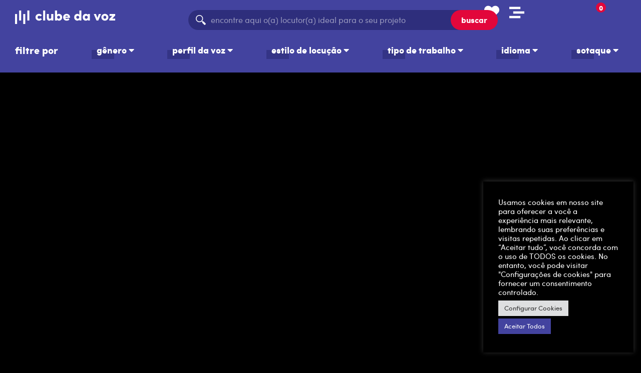

--- FILE ---
content_type: text/html; charset=UTF-8
request_url: https://clubedavoz.com.br/trabalhos/aleitamento-materno-ministerio-da-saude/
body_size: 33804
content:
<!doctype html>
<html dir="ltr" lang="pt-BR" prefix="og: https://ogp.me/ns#">
<head>
	<meta charset="UTF-8">
	<meta name="viewport" content="width=device-width, initial-scale=1">
	<link rel="profile" href="https://gmpg.org/xfn/11">
	                    <script type="text/javascript">
                    	var loftloaderHTML = document.documentElement,
                            loftLoaderProEarlySessionStorage = { getItem: function( name ) { try { return sessionStorage.getItem( name ); } catch( msg ) { return false; } } },
                    		loftloaderProHasSesstion = ( loftLoaderProEarlySessionStorage.getItem( 'loftloader-pro-smooth-transition' ) && ( 'on' === loftLoaderProEarlySessionStorage.getItem( 'loftloader-pro-smooth-transition' ) ) );
                					            	if ( 1 || loftloaderProHasSesstion ) {
	                        	loftloaderHTML.classList.add( 'loftloader-smooth-transition' );
			                    loftloaderHTML.setAttribute( 'data-original-styles', loftloaderHTML.getAttribute( 'style' ) || '' );
			                    loftloaderHTML.setAttribute( 'style', 'background-color: #000000; background-color: #000000' );
			                } else {
			                	loftloaderHTML.classList.add( 'loftloader-pro-spt-hide' );
			                }
                			                </script>                    <link rel="preload" as="image" href="https://clubedavoz.com.br/wp-content/uploads/2023/03/AF-03-Marca-Clube-da-Voz_RGB_Vertical-Negativa.jpg"><title>Aleitamento Materno – Ministério da Saúde - Clube da Voz</title>


	<style>img:is([sizes="auto" i], [sizes^="auto," i]) { contain-intrinsic-size: 3000px 1500px }</style>
	
		<!-- All in One SEO 4.8.6 - aioseo.com -->
	<meta name="robots" content="max-image-preview:large" />
	<meta name="author" content="Paula Silvestre"/>
	<link rel="canonical" href="https://clubedavoz.com.br/trabalhos/aleitamento-materno-ministerio-da-saude/" />
	<meta name="generator" content="All in One SEO (AIOSEO) 4.8.6" />

		<!-- Google tag (gtag.js) -->
<script async src="https://www.googletagmanager.com/gtag/js?id=G-5WS6N8NXSY"></script>
<script>
  window.dataLayer = window.dataLayer || [];
  function gtag(){dataLayer.push(arguments);}
  gtag('js', new Date());
  gtag('config', 'G-5WS6N8NXSY');
</script>
		<meta property="og:locale" content="pt_BR" />
		<meta property="og:site_name" content="Clube da Voz" />
		<meta property="og:type" content="article" />
		<meta property="og:title" content="Aleitamento Materno – Ministério da Saúde - Clube da Voz" />
		<meta property="og:url" content="https://clubedavoz.com.br/trabalhos/aleitamento-materno-ministerio-da-saude/" />
		<meta property="og:image" content="https://clubedavoz.com.br/wp-content/uploads/2023/03/AF-03-Marca-Clube-da-Voz_RGB_Vertical-Negativa.jpg" />
		<meta property="og:image:secure_url" content="https://clubedavoz.com.br/wp-content/uploads/2023/03/AF-03-Marca-Clube-da-Voz_RGB_Vertical-Negativa.jpg" />
		<meta property="og:image:width" content="1400" />
		<meta property="og:image:height" content="1400" />
		<meta property="article:published_time" content="2023-02-09T14:09:37+00:00" />
		<meta property="article:modified_time" content="2023-02-09T20:08:06+00:00" />
		<meta property="article:publisher" content="https://www.facebook.com/clubedavozoficial/" />
		<meta name="twitter:card" content="summary_large_image" />
		<meta name="twitter:title" content="Aleitamento Materno – Ministério da Saúde - Clube da Voz" />
		<meta name="twitter:image" content="https://clubedavoz.com.br/wp-content/uploads/2023/03/AF-03-Marca-Clube-da-Voz_RGB_Vertical-Negativa.jpg" />
		<meta name="twitter:label1" content="Escrito por" />
		<meta name="twitter:data1" content="Paula Silvestre" />
		<script type="application/ld+json" class="aioseo-schema">
			{"@context":"https:\/\/schema.org","@graph":[{"@type":"BreadcrumbList","@id":"https:\/\/clubedavoz.com.br\/trabalhos\/aleitamento-materno-ministerio-da-saude\/#breadcrumblist","itemListElement":[{"@type":"ListItem","@id":"https:\/\/clubedavoz.com.br#listItem","position":1,"name":"In\u00edcio","item":"https:\/\/clubedavoz.com.br","nextItem":{"@type":"ListItem","@id":"https:\/\/clubedavoz.com.br\/trabalhos\/#listItem","name":"Pe\u00e7as"}},{"@type":"ListItem","@id":"https:\/\/clubedavoz.com.br\/trabalhos\/#listItem","position":2,"name":"Pe\u00e7as","item":"https:\/\/clubedavoz.com.br\/trabalhos\/","nextItem":{"@type":"ListItem","@id":"https:\/\/clubedavoz.com.br\/tipo_de_peca\/trabalho\/#listItem","name":"Trabalho"},"previousItem":{"@type":"ListItem","@id":"https:\/\/clubedavoz.com.br#listItem","name":"In\u00edcio"}},{"@type":"ListItem","@id":"https:\/\/clubedavoz.com.br\/tipo_de_peca\/trabalho\/#listItem","position":3,"name":"Trabalho","item":"https:\/\/clubedavoz.com.br\/tipo_de_peca\/trabalho\/","nextItem":{"@type":"ListItem","@id":"https:\/\/clubedavoz.com.br\/trabalhos\/aleitamento-materno-ministerio-da-saude\/#listItem","name":"Aleitamento Materno &#8211; Minist\u00e9rio da Sa\u00fade"},"previousItem":{"@type":"ListItem","@id":"https:\/\/clubedavoz.com.br\/trabalhos\/#listItem","name":"Pe\u00e7as"}},{"@type":"ListItem","@id":"https:\/\/clubedavoz.com.br\/trabalhos\/aleitamento-materno-ministerio-da-saude\/#listItem","position":4,"name":"Aleitamento Materno &#8211; Minist\u00e9rio da Sa\u00fade","previousItem":{"@type":"ListItem","@id":"https:\/\/clubedavoz.com.br\/tipo_de_peca\/trabalho\/#listItem","name":"Trabalho"}}]},{"@type":"Organization","@id":"https:\/\/clubedavoz.com.br\/#organization","name":"Clube da Voz, locutores, locu\u00e7\u00e3o comercial, clube de locutores, locu\u00e7\u00f5es profissionais, locutores comerciais, locutores profissionais Clube da Voz Clube da Voz locu\u00e7\u00e3o comercial","description":"Locutores Profissionais, locu\u00e7\u00e3o publicit\u00e1ria, locutores comerciais. Vozes e talentos \u00fanicos para seu projeto. O Clube da Voz, criado em 1992, \u00e9 a primeira e \u00fanica associa\u00e7\u00e3o de locutores e locutoras comerciais do Brasil. S\u00e3o as vozes que comp\u00f5em a identidade sonora de marcas nacionais e internacionais nos mais relevantes comerciais de R\u00e1dio, TV e Redes Sociais; em conte\u00fados para internet, campanhas pol\u00edticas, URA\u2019s, assistentes virtuais e todos os sistemas que surgem conforme avan\u00e7a a tecnologia e onde h\u00e1 aplica\u00e7\u00e3o da VOZ. Mais de 100 vozes de locutores profissionais.","url":"https:\/\/clubedavoz.com.br\/","telephone":"+5511996244627","logo":{"@type":"ImageObject","url":"https:\/\/clubedavoz.com.br\/wp-content\/uploads\/2023\/03\/AF-03-Marca-Clube-da-Voz_RGB_Vertical-Negativa.jpg","@id":"https:\/\/clubedavoz.com.br\/trabalhos\/aleitamento-materno-ministerio-da-saude\/#organizationLogo","width":1400,"height":1400,"caption":"Logo do Clube da Voz"},"image":{"@id":"https:\/\/clubedavoz.com.br\/trabalhos\/aleitamento-materno-ministerio-da-saude\/#organizationLogo"},"sameAs":["https:\/\/www.facebook.com\/clubedavozoficial\/","https:\/\/www.instagram.com\/clubedavoz\/","https:\/\/www.youtube.com\/user\/clubedavozbr","https:\/\/br.linkedin.com\/company\/clubedavoz"]},{"@type":"Person","@id":"https:\/\/clubedavoz.com.br\/locutores\/locutora-paulasilvestre\/#author","url":"https:\/\/clubedavoz.com.br\/locutores\/locutora-paulasilvestre\/","name":"Paula Silvestre"},{"@type":"WebPage","@id":"https:\/\/clubedavoz.com.br\/trabalhos\/aleitamento-materno-ministerio-da-saude\/#webpage","url":"https:\/\/clubedavoz.com.br\/trabalhos\/aleitamento-materno-ministerio-da-saude\/","name":"Aleitamento Materno \u2013 Minist\u00e9rio da Sa\u00fade - Clube da Voz","inLanguage":"pt-BR","isPartOf":{"@id":"https:\/\/clubedavoz.com.br\/#website"},"breadcrumb":{"@id":"https:\/\/clubedavoz.com.br\/trabalhos\/aleitamento-materno-ministerio-da-saude\/#breadcrumblist"},"author":{"@id":"https:\/\/clubedavoz.com.br\/locutores\/locutora-paulasilvestre\/#author"},"creator":{"@id":"https:\/\/clubedavoz.com.br\/locutores\/locutora-paulasilvestre\/#author"},"datePublished":"2023-02-09T11:09:37-03:00","dateModified":"2023-02-09T17:08:06-03:00"},{"@type":"WebSite","@id":"https:\/\/clubedavoz.com.br\/#website","url":"https:\/\/clubedavoz.com.br\/","name":"Clube da Voz","description":"Locutores Profissionais, locu\u00e7\u00e3o publicit\u00e1ria, locutores comerciais. Vozes e talentos \u00fanicos para seu projeto.","inLanguage":"pt-BR","publisher":{"@id":"https:\/\/clubedavoz.com.br\/#organization"}}]}
		</script>
		<!-- All in One SEO -->


<link rel='dns-prefetch' href='//www.googletagmanager.com' />
<link rel="alternate" type="application/rss+xml" title="Feed para Clube da Voz &raquo;" href="https://clubedavoz.com.br/feed/" />
<link rel="alternate" type="application/rss+xml" title="Feed de comentários para Clube da Voz &raquo;" href="https://clubedavoz.com.br/comments/feed/" />
		<!-- This site uses the Google Analytics by MonsterInsights plugin v9.5.3 - Using Analytics tracking - https://www.monsterinsights.com/ -->
		<!-- Note: MonsterInsights is not currently configured on this site. The site owner needs to authenticate with Google Analytics in the MonsterInsights settings panel. -->
					<!-- No tracking code set -->
				<!-- / Google Analytics by MonsterInsights -->
		<script>
window._wpemojiSettings = {"baseUrl":"https:\/\/s.w.org\/images\/core\/emoji\/16.0.1\/72x72\/","ext":".png","svgUrl":"https:\/\/s.w.org\/images\/core\/emoji\/16.0.1\/svg\/","svgExt":".svg","source":{"concatemoji":"https:\/\/clubedavoz.com.br\/wp-includes\/js\/wp-emoji-release.min.js?ver=6.8.3"}};
/*! This file is auto-generated */
!function(s,n){var o,i,e;function c(e){try{var t={supportTests:e,timestamp:(new Date).valueOf()};sessionStorage.setItem(o,JSON.stringify(t))}catch(e){}}function p(e,t,n){e.clearRect(0,0,e.canvas.width,e.canvas.height),e.fillText(t,0,0);var t=new Uint32Array(e.getImageData(0,0,e.canvas.width,e.canvas.height).data),a=(e.clearRect(0,0,e.canvas.width,e.canvas.height),e.fillText(n,0,0),new Uint32Array(e.getImageData(0,0,e.canvas.width,e.canvas.height).data));return t.every(function(e,t){return e===a[t]})}function u(e,t){e.clearRect(0,0,e.canvas.width,e.canvas.height),e.fillText(t,0,0);for(var n=e.getImageData(16,16,1,1),a=0;a<n.data.length;a++)if(0!==n.data[a])return!1;return!0}function f(e,t,n,a){switch(t){case"flag":return n(e,"\ud83c\udff3\ufe0f\u200d\u26a7\ufe0f","\ud83c\udff3\ufe0f\u200b\u26a7\ufe0f")?!1:!n(e,"\ud83c\udde8\ud83c\uddf6","\ud83c\udde8\u200b\ud83c\uddf6")&&!n(e,"\ud83c\udff4\udb40\udc67\udb40\udc62\udb40\udc65\udb40\udc6e\udb40\udc67\udb40\udc7f","\ud83c\udff4\u200b\udb40\udc67\u200b\udb40\udc62\u200b\udb40\udc65\u200b\udb40\udc6e\u200b\udb40\udc67\u200b\udb40\udc7f");case"emoji":return!a(e,"\ud83e\udedf")}return!1}function g(e,t,n,a){var r="undefined"!=typeof WorkerGlobalScope&&self instanceof WorkerGlobalScope?new OffscreenCanvas(300,150):s.createElement("canvas"),o=r.getContext("2d",{willReadFrequently:!0}),i=(o.textBaseline="top",o.font="600 32px Arial",{});return e.forEach(function(e){i[e]=t(o,e,n,a)}),i}function t(e){var t=s.createElement("script");t.src=e,t.defer=!0,s.head.appendChild(t)}"undefined"!=typeof Promise&&(o="wpEmojiSettingsSupports",i=["flag","emoji"],n.supports={everything:!0,everythingExceptFlag:!0},e=new Promise(function(e){s.addEventListener("DOMContentLoaded",e,{once:!0})}),new Promise(function(t){var n=function(){try{var e=JSON.parse(sessionStorage.getItem(o));if("object"==typeof e&&"number"==typeof e.timestamp&&(new Date).valueOf()<e.timestamp+604800&&"object"==typeof e.supportTests)return e.supportTests}catch(e){}return null}();if(!n){if("undefined"!=typeof Worker&&"undefined"!=typeof OffscreenCanvas&&"undefined"!=typeof URL&&URL.createObjectURL&&"undefined"!=typeof Blob)try{var e="postMessage("+g.toString()+"("+[JSON.stringify(i),f.toString(),p.toString(),u.toString()].join(",")+"));",a=new Blob([e],{type:"text/javascript"}),r=new Worker(URL.createObjectURL(a),{name:"wpTestEmojiSupports"});return void(r.onmessage=function(e){c(n=e.data),r.terminate(),t(n)})}catch(e){}c(n=g(i,f,p,u))}t(n)}).then(function(e){for(var t in e)n.supports[t]=e[t],n.supports.everything=n.supports.everything&&n.supports[t],"flag"!==t&&(n.supports.everythingExceptFlag=n.supports.everythingExceptFlag&&n.supports[t]);n.supports.everythingExceptFlag=n.supports.everythingExceptFlag&&!n.supports.flag,n.DOMReady=!1,n.readyCallback=function(){n.DOMReady=!0}}).then(function(){return e}).then(function(){var e;n.supports.everything||(n.readyCallback(),(e=n.source||{}).concatemoji?t(e.concatemoji):e.wpemoji&&e.twemoji&&(t(e.twemoji),t(e.wpemoji)))}))}((window,document),window._wpemojiSettings);
</script>
<link rel='stylesheet' id='loftloader-style-css' href='https://clubedavoz.com.br/wp-content/plugins/loftloader-pro/assets/css/loftloader.min.css?ver=2024090401' media='all' />
<style id='loftloader-style-inline-css'>#loftloader-wrapper .loader-bg { opacity: 1.00; }#loftloader-wrapper.end-split-h .loader-bg:before, #loftloader-wrapper.end-split-h .loader-bg:after, #loftloader-wrapper.end-split-v .loader-bg:before, #loftloader-wrapper.end-split-v .loader-bg:after, #loftloader-wrapper.end-fade .loader-bg, #loftloader-wrapper.end-up .loader-bg, #loftloader-wrapper.end-down .loader-bg, #loftloader-wrapper.end-left .loader-bg, #loftloader-wrapper.end-right .loader-bg, #loftloader-wrapper.end-no-animation .loader-bg, #loftloader-wrapper.end-shrink-fade .loader-bg:before, .loader-bg .loader-bg-half:before  { background-color: #000000; }#loftloader-wrapper .loader-inner #loader, #loftloader-wrapper.loftloader-ducks #loader span { color: #248acc }#loftloader-wrapper.loftloader-crystal #loader span { box-shadow: 0 -15px 0 0 rgba(36, 138, 204, 0.5), 15px -15px 0 0 rgba(36, 138, 204, 0.5), 15px 0 0 0 rgba(36, 138, 204, 0.5), 15px 15px 0 0 rgba(36, 138, 204, 0.5), 0 15px 0 0 rgba(36, 138, 204, 0.5), -15px 15px 0 0 rgba(36, 138, 204, 0.5), -15px 0 0 0 rgba(36, 138, 204, 0.5), -15px -15px 0 0 rgba(36, 138, 204, 0.5); }#loftloader-wrapper.loftloader-crossing #loader span:before { background: #00ffff }#loftloader-wrapper.loftloader-crossing #loader span:after { background: #ff0000 }#loftloader-wrapper.loftloader-rainbow #loader span:before { box-shadow: 0 0 0 10px #ff0000, 0 0 0 20px #ffd700, 0 0 0 30px #00ffff; }#loftloader-wrapper.loftloader-frame #loader { width: 80px; }#loftloader-wrapper.loftloader-frame #loader { height: 80px; }#loftloader-wrapper.loftloader-frame #loader span:after, #loftloader-wrapper.loftloader-frame #loader span:before { width: 4px; }#loftloader-wrapper.loftloader-frame #loader:after, #loftloader-wrapper.loftloader-frame #loader:before { height: 4px; }#loftloader-wrapper.loftloader-imgfading #loader img, #loftloader-wrapper.loftloader-imgloading #loader img, #loftloader-wrapper.loftloader-imgrotating #loader img, #loftloader-wrapper.loftloader-imgbouncing #loader img, #loftloader-wrapper.loftloader-imgstatic #loader img { width: 200px; }#loftloader-wrapper.loftloader-imgfading .loader-inner #loader, #loftloader-wrapper.loftloader-imgloading .loader-inner #loader, #loftloader-wrapper.loftloader-imgrotating .loader-inner #loader, #loftloader-wrapper.loftloader-imgbouncing .loader-inner #loader, #loftloader-wrapper.loftloader-imgstatic .loader-inner #loader { max-width: 100%; }#loftloader-wrapper span.bar { width: 30vw; }#loftloader-wrapper span.bar { height: 10px; }#loftloader-wrapper span.bar, #loftloader-wrapper span.percentage { color: #248acc; }#loftloader-wrapper span.percentage, #loftloader-wrapper span.bar span.load-count { font-family: Lato; }#loftloader-wrapper span.percentage, #loftloader-wrapper span.bar span.load-count { font-weight: 100; }#loftloader-wrapper span.percentage, #loftloader-wrapper span.bar span.load-count { letter-spacing: 0.1em; }body #loftloader-wrapper span.percentage, body #loftloader-wrapper span.bar span.load-count { font-size: 16px; }#loftloader-wrapper .loader-message { font-size: 16px; }#loftloader-wrapper .loader-message { color: #248acc; }#loftloader-wrapper .loader-message { font-family: Lato; }#loftloader-wrapper .loader-message { font-weight: 400; }#loftloader-wrapper .loader-message { letter-spacing: 0.1em; }#loftloader-wrapper .loader-message { line-height: 1.5; }</style>
<style id='wp-emoji-styles-inline-css'>img.wp-smiley, img.emoji {
		display: inline !important;
		border: none !important;
		box-shadow: none !important;
		height: 1em !important;
		width: 1em !important;
		margin: 0 0.07em !important;
		vertical-align: -0.1em !important;
		background: none !important;
		padding: 0 !important;
	}</style>
<link rel='stylesheet' id='wp-block-library-css' href='https://clubedavoz.com.br/wp-includes/css/dist/block-library/style.min.css?ver=6.8.3' media='all' />
<style id='classic-theme-styles-inline-css'>/*! This file is auto-generated */
.wp-block-button__link{color:#fff;background-color:#32373c;border-radius:9999px;box-shadow:none;text-decoration:none;padding:calc(.667em + 2px) calc(1.333em + 2px);font-size:1.125em}.wp-block-file__button{background:#32373c;color:#fff;text-decoration:none}</style>
<style id='global-styles-inline-css'>:root{--wp--preset--aspect-ratio--square: 1;--wp--preset--aspect-ratio--4-3: 4/3;--wp--preset--aspect-ratio--3-4: 3/4;--wp--preset--aspect-ratio--3-2: 3/2;--wp--preset--aspect-ratio--2-3: 2/3;--wp--preset--aspect-ratio--16-9: 16/9;--wp--preset--aspect-ratio--9-16: 9/16;--wp--preset--color--black: #000000;--wp--preset--color--cyan-bluish-gray: #abb8c3;--wp--preset--color--white: #ffffff;--wp--preset--color--pale-pink: #f78da7;--wp--preset--color--vivid-red: #cf2e2e;--wp--preset--color--luminous-vivid-orange: #ff6900;--wp--preset--color--luminous-vivid-amber: #fcb900;--wp--preset--color--light-green-cyan: #7bdcb5;--wp--preset--color--vivid-green-cyan: #00d084;--wp--preset--color--pale-cyan-blue: #8ed1fc;--wp--preset--color--vivid-cyan-blue: #0693e3;--wp--preset--color--vivid-purple: #9b51e0;--wp--preset--gradient--vivid-cyan-blue-to-vivid-purple: linear-gradient(135deg,rgba(6,147,227,1) 0%,rgb(155,81,224) 100%);--wp--preset--gradient--light-green-cyan-to-vivid-green-cyan: linear-gradient(135deg,rgb(122,220,180) 0%,rgb(0,208,130) 100%);--wp--preset--gradient--luminous-vivid-amber-to-luminous-vivid-orange: linear-gradient(135deg,rgba(252,185,0,1) 0%,rgba(255,105,0,1) 100%);--wp--preset--gradient--luminous-vivid-orange-to-vivid-red: linear-gradient(135deg,rgba(255,105,0,1) 0%,rgb(207,46,46) 100%);--wp--preset--gradient--very-light-gray-to-cyan-bluish-gray: linear-gradient(135deg,rgb(238,238,238) 0%,rgb(169,184,195) 100%);--wp--preset--gradient--cool-to-warm-spectrum: linear-gradient(135deg,rgb(74,234,220) 0%,rgb(151,120,209) 20%,rgb(207,42,186) 40%,rgb(238,44,130) 60%,rgb(251,105,98) 80%,rgb(254,248,76) 100%);--wp--preset--gradient--blush-light-purple: linear-gradient(135deg,rgb(255,206,236) 0%,rgb(152,150,240) 100%);--wp--preset--gradient--blush-bordeaux: linear-gradient(135deg,rgb(254,205,165) 0%,rgb(254,45,45) 50%,rgb(107,0,62) 100%);--wp--preset--gradient--luminous-dusk: linear-gradient(135deg,rgb(255,203,112) 0%,rgb(199,81,192) 50%,rgb(65,88,208) 100%);--wp--preset--gradient--pale-ocean: linear-gradient(135deg,rgb(255,245,203) 0%,rgb(182,227,212) 50%,rgb(51,167,181) 100%);--wp--preset--gradient--electric-grass: linear-gradient(135deg,rgb(202,248,128) 0%,rgb(113,206,126) 100%);--wp--preset--gradient--midnight: linear-gradient(135deg,rgb(2,3,129) 0%,rgb(40,116,252) 100%);--wp--preset--font-size--small: 13px;--wp--preset--font-size--medium: 20px;--wp--preset--font-size--large: 36px;--wp--preset--font-size--x-large: 42px;--wp--preset--spacing--20: 0.44rem;--wp--preset--spacing--30: 0.67rem;--wp--preset--spacing--40: 1rem;--wp--preset--spacing--50: 1.5rem;--wp--preset--spacing--60: 2.25rem;--wp--preset--spacing--70: 3.38rem;--wp--preset--spacing--80: 5.06rem;--wp--preset--shadow--natural: 6px 6px 9px rgba(0, 0, 0, 0.2);--wp--preset--shadow--deep: 12px 12px 50px rgba(0, 0, 0, 0.4);--wp--preset--shadow--sharp: 6px 6px 0px rgba(0, 0, 0, 0.2);--wp--preset--shadow--outlined: 6px 6px 0px -3px rgba(255, 255, 255, 1), 6px 6px rgba(0, 0, 0, 1);--wp--preset--shadow--crisp: 6px 6px 0px rgba(0, 0, 0, 1);}:where(.is-layout-flex){gap: 0.5em;}:where(.is-layout-grid){gap: 0.5em;}body .is-layout-flex{display: flex;}.is-layout-flex{flex-wrap: wrap;align-items: center;}.is-layout-flex > :is(*, div){margin: 0;}body .is-layout-grid{display: grid;}.is-layout-grid > :is(*, div){margin: 0;}:where(.wp-block-columns.is-layout-flex){gap: 2em;}:where(.wp-block-columns.is-layout-grid){gap: 2em;}:where(.wp-block-post-template.is-layout-flex){gap: 1.25em;}:where(.wp-block-post-template.is-layout-grid){gap: 1.25em;}.has-black-color{color: var(--wp--preset--color--black) !important;}.has-cyan-bluish-gray-color{color: var(--wp--preset--color--cyan-bluish-gray) !important;}.has-white-color{color: var(--wp--preset--color--white) !important;}.has-pale-pink-color{color: var(--wp--preset--color--pale-pink) !important;}.has-vivid-red-color{color: var(--wp--preset--color--vivid-red) !important;}.has-luminous-vivid-orange-color{color: var(--wp--preset--color--luminous-vivid-orange) !important;}.has-luminous-vivid-amber-color{color: var(--wp--preset--color--luminous-vivid-amber) !important;}.has-light-green-cyan-color{color: var(--wp--preset--color--light-green-cyan) !important;}.has-vivid-green-cyan-color{color: var(--wp--preset--color--vivid-green-cyan) !important;}.has-pale-cyan-blue-color{color: var(--wp--preset--color--pale-cyan-blue) !important;}.has-vivid-cyan-blue-color{color: var(--wp--preset--color--vivid-cyan-blue) !important;}.has-vivid-purple-color{color: var(--wp--preset--color--vivid-purple) !important;}.has-black-background-color{background-color: var(--wp--preset--color--black) !important;}.has-cyan-bluish-gray-background-color{background-color: var(--wp--preset--color--cyan-bluish-gray) !important;}.has-white-background-color{background-color: var(--wp--preset--color--white) !important;}.has-pale-pink-background-color{background-color: var(--wp--preset--color--pale-pink) !important;}.has-vivid-red-background-color{background-color: var(--wp--preset--color--vivid-red) !important;}.has-luminous-vivid-orange-background-color{background-color: var(--wp--preset--color--luminous-vivid-orange) !important;}.has-luminous-vivid-amber-background-color{background-color: var(--wp--preset--color--luminous-vivid-amber) !important;}.has-light-green-cyan-background-color{background-color: var(--wp--preset--color--light-green-cyan) !important;}.has-vivid-green-cyan-background-color{background-color: var(--wp--preset--color--vivid-green-cyan) !important;}.has-pale-cyan-blue-background-color{background-color: var(--wp--preset--color--pale-cyan-blue) !important;}.has-vivid-cyan-blue-background-color{background-color: var(--wp--preset--color--vivid-cyan-blue) !important;}.has-vivid-purple-background-color{background-color: var(--wp--preset--color--vivid-purple) !important;}.has-black-border-color{border-color: var(--wp--preset--color--black) !important;}.has-cyan-bluish-gray-border-color{border-color: var(--wp--preset--color--cyan-bluish-gray) !important;}.has-white-border-color{border-color: var(--wp--preset--color--white) !important;}.has-pale-pink-border-color{border-color: var(--wp--preset--color--pale-pink) !important;}.has-vivid-red-border-color{border-color: var(--wp--preset--color--vivid-red) !important;}.has-luminous-vivid-orange-border-color{border-color: var(--wp--preset--color--luminous-vivid-orange) !important;}.has-luminous-vivid-amber-border-color{border-color: var(--wp--preset--color--luminous-vivid-amber) !important;}.has-light-green-cyan-border-color{border-color: var(--wp--preset--color--light-green-cyan) !important;}.has-vivid-green-cyan-border-color{border-color: var(--wp--preset--color--vivid-green-cyan) !important;}.has-pale-cyan-blue-border-color{border-color: var(--wp--preset--color--pale-cyan-blue) !important;}.has-vivid-cyan-blue-border-color{border-color: var(--wp--preset--color--vivid-cyan-blue) !important;}.has-vivid-purple-border-color{border-color: var(--wp--preset--color--vivid-purple) !important;}.has-vivid-cyan-blue-to-vivid-purple-gradient-background{background: var(--wp--preset--gradient--vivid-cyan-blue-to-vivid-purple) !important;}.has-light-green-cyan-to-vivid-green-cyan-gradient-background{background: var(--wp--preset--gradient--light-green-cyan-to-vivid-green-cyan) !important;}.has-luminous-vivid-amber-to-luminous-vivid-orange-gradient-background{background: var(--wp--preset--gradient--luminous-vivid-amber-to-luminous-vivid-orange) !important;}.has-luminous-vivid-orange-to-vivid-red-gradient-background{background: var(--wp--preset--gradient--luminous-vivid-orange-to-vivid-red) !important;}.has-very-light-gray-to-cyan-bluish-gray-gradient-background{background: var(--wp--preset--gradient--very-light-gray-to-cyan-bluish-gray) !important;}.has-cool-to-warm-spectrum-gradient-background{background: var(--wp--preset--gradient--cool-to-warm-spectrum) !important;}.has-blush-light-purple-gradient-background{background: var(--wp--preset--gradient--blush-light-purple) !important;}.has-blush-bordeaux-gradient-background{background: var(--wp--preset--gradient--blush-bordeaux) !important;}.has-luminous-dusk-gradient-background{background: var(--wp--preset--gradient--luminous-dusk) !important;}.has-pale-ocean-gradient-background{background: var(--wp--preset--gradient--pale-ocean) !important;}.has-electric-grass-gradient-background{background: var(--wp--preset--gradient--electric-grass) !important;}.has-midnight-gradient-background{background: var(--wp--preset--gradient--midnight) !important;}.has-small-font-size{font-size: var(--wp--preset--font-size--small) !important;}.has-medium-font-size{font-size: var(--wp--preset--font-size--medium) !important;}.has-large-font-size{font-size: var(--wp--preset--font-size--large) !important;}.has-x-large-font-size{font-size: var(--wp--preset--font-size--x-large) !important;}
:where(.wp-block-post-template.is-layout-flex){gap: 1.25em;}:where(.wp-block-post-template.is-layout-grid){gap: 1.25em;}
:where(.wp-block-columns.is-layout-flex){gap: 2em;}:where(.wp-block-columns.is-layout-grid){gap: 2em;}
:root :where(.wp-block-pullquote){font-size: 1.5em;line-height: 1.6;}</style>
<link rel='stylesheet' id='cookie-law-info-css' href='https://clubedavoz.com.br/wp-content/plugins/cookie-law-info/legacy/public/css/cookie-law-info-public.css?ver=3.3.1' media='all' />
<link rel='stylesheet' id='cookie-law-info-gdpr-css' href='https://clubedavoz.com.br/wp-content/plugins/cookie-law-info/legacy/public/css/cookie-law-info-gdpr.css?ver=3.3.1' media='all' />
<link rel='stylesheet' id='trp-language-switcher-style-css' href='https://clubedavoz.com.br/wp-content/plugins/translatepress-multilingual/assets/css/trp-language-switcher.css?ver=2.9.0' media='all' />
<link rel='stylesheet' id='eae-css-css' href='https://clubedavoz.com.br/wp-content/plugins/addon-elements-for-elementor-page-builder/assets/css/eae.min.css?ver=1.13.9' media='all' />
<link rel='stylesheet' id='eae-peel-css-css' href='https://clubedavoz.com.br/wp-content/plugins/addon-elements-for-elementor-page-builder/assets/lib/peel/peel.css?ver=1.13.9' media='all' />
<link rel='stylesheet' id='my-style-css' href='https://clubedavoz.com.br/wp-content/themes/hello-elementor-child/style.css?ver=1.0' media='all' />
<link rel='stylesheet' id='fancyStyle-css' href="https://clubedavoz.com.br/wp-content/cache/flying-press/fancybox.css" media='all'  data-origin-href="https://cdn.jsdelivr.net/npm/@fancyapps/ui@5.0/dist/fancybox/fancybox.css?ver=6.8.3"/>
<link rel='stylesheet' id='hello-elementor-css' href='https://clubedavoz.com.br/wp-content/themes/hello-elementor/style.min.css?ver=3.0.0' media='all' />
<link rel='stylesheet' id='hello-elementor-theme-style-css' href='https://clubedavoz.com.br/wp-content/themes/hello-elementor/theme.min.css?ver=3.0.0' media='all' />
<link rel='stylesheet' id='hello-elementor-header-footer-css' href='https://clubedavoz.com.br/wp-content/themes/hello-elementor/header-footer.min.css?ver=3.0.0' media='all' />
<link rel='stylesheet' id='elementor-frontend-css' href='https://clubedavoz.com.br/wp-content/plugins/elementor/assets/css/frontend.min.css?ver=3.24.6' media='all' />
<link rel='stylesheet' id='elementor-post-21390-css' href='https://clubedavoz.com.br/wp-content/uploads/elementor/css/post-21390.css?ver=1728510532' media='all' />
<link rel='stylesheet' id='widget-image-css' href='https://clubedavoz.com.br/wp-content/plugins/elementor/assets/css/widget-image.min.css?ver=3.24.6' media='all' />
<link rel='stylesheet' id='widget-text-editor-css' href='https://clubedavoz.com.br/wp-content/plugins/elementor/assets/css/widget-text-editor.min.css?ver=3.24.6' media='all' />
<link rel='stylesheet' id='widget-heading-css' href='https://clubedavoz.com.br/wp-content/plugins/elementor/assets/css/widget-heading.min.css?ver=3.24.6' media='all' />
<link rel='stylesheet' id='e-animation-grow-css' href='https://clubedavoz.com.br/wp-content/plugins/elementor/assets/lib/animations/styles/e-animation-grow.min.css?ver=3.24.6' media='all' />
<link rel='stylesheet' id='e-animation-slideInUp-css' href='https://clubedavoz.com.br/wp-content/plugins/elementor/assets/lib/animations/styles/slideInUp.min.css?ver=3.24.6' media='all' />
<link rel='stylesheet' id='widget-spacer-css' href='https://clubedavoz.com.br/wp-content/plugins/elementor/assets/css/widget-spacer.min.css?ver=3.24.6' media='all' />
<link rel='stylesheet' id='e-animation-slideInDown-css' href='https://clubedavoz.com.br/wp-content/plugins/elementor/assets/lib/animations/styles/slideInDown.min.css?ver=3.24.6' media='all' />
<link rel='stylesheet' id='widget-forms-css' href='https://clubedavoz.com.br/wp-content/plugins/pro-elements/assets/css/widget-forms.min.css?ver=3.24.2' media='all' />
<link rel='stylesheet' id='flatpickr-css' href='https://clubedavoz.com.br/wp-content/plugins/elementor/assets/lib/flatpickr/flatpickr.min.css?ver=4.1.4' media='all' />
<link rel='stylesheet' id='widget-video-css' href='https://clubedavoz.com.br/wp-content/plugins/elementor/assets/css/widget-video.min.css?ver=3.24.6' media='all' />
<link rel='stylesheet' id='widget-theme-elements-css' href='https://clubedavoz.com.br/wp-content/plugins/pro-elements/assets/css/widget-theme-elements.min.css?ver=3.24.2' media='all' />
<link rel='stylesheet' id='widget-nav-menu-css' href='https://clubedavoz.com.br/wp-content/plugins/pro-elements/assets/css/widget-nav-menu.min.css?ver=3.24.2' media='all' />
<link rel='stylesheet' id='widget-social-icons-css' href='https://clubedavoz.com.br/wp-content/plugins/elementor/assets/css/widget-social-icons.min.css?ver=3.24.6' media='all' />
<link rel='stylesheet' id='e-apple-webkit-css' href='https://clubedavoz.com.br/wp-content/plugins/elementor/assets/css/conditionals/apple-webkit.min.css?ver=3.24.6' media='all' />
<link rel='stylesheet' id='e-animation-slideInRight-css' href='https://clubedavoz.com.br/wp-content/plugins/elementor/assets/lib/animations/styles/slideInRight.min.css?ver=3.24.6' media='all' />
<link rel='stylesheet' id='elementor-icons-css' href='https://clubedavoz.com.br/wp-content/plugins/elementor/assets/lib/eicons/css/elementor-icons.min.css?ver=5.31.0' media='all' />
<link rel='stylesheet' id='swiper-css' href='https://clubedavoz.com.br/wp-content/plugins/elementor/assets/lib/swiper/v8/css/swiper.min.css?ver=8.4.5' media='all' />
<link rel='stylesheet' id='e-swiper-css' href='https://clubedavoz.com.br/wp-content/plugins/elementor/assets/css/conditionals/e-swiper.min.css?ver=3.24.6' media='all' />
<link rel='stylesheet' id='elementor-pro-css' href='https://clubedavoz.com.br/wp-content/plugins/pro-elements/assets/css/frontend.min.css?ver=3.24.2' media='all' />
<link rel='stylesheet' id='font-awesome-5-all-css' href='https://clubedavoz.com.br/wp-content/plugins/elementor/assets/lib/font-awesome/css/all.min.css?ver=1.0' media='all' />
<link rel='stylesheet' id='font-awesome-4-shim-css' href='https://clubedavoz.com.br/wp-content/plugins/elementor/assets/lib/font-awesome/css/v4-shims.min.css?ver=1.0' media='all' />
<link rel='stylesheet' id='elementor-global-css' href='https://clubedavoz.com.br/wp-content/uploads/elementor/css/global.css?ver=1728510532' media='all' />
<link rel='stylesheet' id='elementor-post-26149-css' href='https://clubedavoz.com.br/wp-content/uploads/elementor/css/post-26149.css?ver=1728510532' media='all' />
<link rel='stylesheet' id='elementor-post-21416-css' href='https://clubedavoz.com.br/wp-content/uploads/elementor/css/post-21416.css?ver=1749671678' media='all' />
<link rel='stylesheet' id='elementor-post-30046-css' href='https://clubedavoz.com.br/wp-content/uploads/elementor/css/post-30046.css?ver=1728510921' media='all' />
<link rel='stylesheet' id='elementor-post-22259-css' href='https://clubedavoz.com.br/wp-content/uploads/elementor/css/post-22259.css?ver=1728510532' media='all' />
<link rel='stylesheet' id='eael-general-css' href='https://clubedavoz.com.br/wp-content/plugins/essential-addons-for-elementor-lite/assets/front-end/css/view/general.min.css?ver=6.0.7' media='all' />
<link rel='stylesheet' id='um_modal-css' href='https://clubedavoz.com.br/wp-content/plugins/ultimate-member/assets/css/um-modal.min.css?ver=2.8.2' media='all' />
<link rel='stylesheet' id='um_ui-css' href='https://clubedavoz.com.br/wp-content/plugins/ultimate-member/assets/libs/jquery-ui/jquery-ui.min.css?ver=1.13.2' media='all' />
<link rel='stylesheet' id='um_tipsy-css' href='https://clubedavoz.com.br/wp-content/plugins/ultimate-member/assets/libs/tipsy/tipsy.min.css?ver=1.0.0a' media='all' />
<link rel='stylesheet' id='um_raty-css' href='https://clubedavoz.com.br/wp-content/plugins/ultimate-member/assets/libs/raty/um-raty.min.css?ver=2.6.0' media='all' />
<link rel='stylesheet' id='um_fonticons_ii-css' href='https://clubedavoz.com.br/wp-content/plugins/ultimate-member/assets/libs/legacy/fonticons/fonticons-ii.min.css?ver=2.8.2' media='all' />
<link rel='stylesheet' id='um_fonticons_fa-css' href='https://clubedavoz.com.br/wp-content/plugins/ultimate-member/assets/libs/legacy/fonticons/fonticons-fa.min.css?ver=2.8.2' media='all' />
<link rel='stylesheet' id='select2-css' href='https://clubedavoz.com.br/wp-content/plugins/ultimate-member/assets/libs/select2/select2.min.css?ver=4.0.13' media='all' />
<link rel='stylesheet' id='um_fileupload-css' href='https://clubedavoz.com.br/wp-content/plugins/ultimate-member/assets/css/um-fileupload.min.css?ver=2.8.2' media='all' />
<link rel='stylesheet' id='um_datetime-css' href='https://clubedavoz.com.br/wp-content/plugins/ultimate-member/assets/libs/pickadate/default.min.css?ver=3.6.2' media='all' />
<link rel='stylesheet' id='um_datetime_date-css' href='https://clubedavoz.com.br/wp-content/plugins/ultimate-member/assets/libs/pickadate/default.date.min.css?ver=3.6.2' media='all' />
<link rel='stylesheet' id='um_datetime_time-css' href='https://clubedavoz.com.br/wp-content/plugins/ultimate-member/assets/libs/pickadate/default.time.min.css?ver=3.6.2' media='all' />
<link rel='stylesheet' id='um_common-css' href='https://clubedavoz.com.br/wp-content/plugins/ultimate-member/assets/css/common.min.css?ver=2.8.2' media='all' />
<link rel='stylesheet' id='um_responsive-css' href='https://clubedavoz.com.br/wp-content/plugins/ultimate-member/assets/css/um-responsive.min.css?ver=2.8.2' media='all' />
<link rel='stylesheet' id='um_styles-css' href='https://clubedavoz.com.br/wp-content/plugins/ultimate-member/assets/css/um-styles.min.css?ver=2.8.2' media='all' />
<link rel='stylesheet' id='um_crop-css' href='https://clubedavoz.com.br/wp-content/plugins/ultimate-member/assets/libs/cropper/cropper.min.css?ver=1.6.1' media='all' />
<link rel='stylesheet' id='um_profile-css' href='https://clubedavoz.com.br/wp-content/plugins/ultimate-member/assets/css/um-profile.min.css?ver=2.8.2' media='all' />
<link rel='stylesheet' id='um_account-css' href='https://clubedavoz.com.br/wp-content/plugins/ultimate-member/assets/css/um-account.min.css?ver=2.8.2' media='all' />
<link rel='stylesheet' id='um_misc-css' href='https://clubedavoz.com.br/wp-content/plugins/ultimate-member/assets/css/um-misc.min.css?ver=2.8.2' media='all' />
<link rel='stylesheet' id='um_default_css-css' href='https://clubedavoz.com.br/wp-content/plugins/ultimate-member/assets/css/um-old-default.min.css?ver=2.8.2' media='all' />
<link rel='stylesheet' id='elementor-icons-shared-0-css' href='https://clubedavoz.com.br/wp-content/plugins/elementor/assets/lib/font-awesome/css/fontawesome.min.css?ver=5.15.3' media='all' />
<link rel='stylesheet' id='elementor-icons-fa-solid-css' href='https://clubedavoz.com.br/wp-content/plugins/elementor/assets/lib/font-awesome/css/solid.min.css?ver=5.15.3' media='all' />
<link rel='stylesheet' id='elementor-icons-fa-brands-css' href='https://clubedavoz.com.br/wp-content/plugins/elementor/assets/lib/font-awesome/css/brands.min.css?ver=5.15.3' media='all' />
<link rel='stylesheet' id='elementor-icons-fa-regular-css' href='https://clubedavoz.com.br/wp-content/plugins/elementor/assets/lib/font-awesome/css/regular.min.css?ver=5.15.3' media='all' />
<script src="https://clubedavoz.com.br/wp-includes/js/jquery/jquery.min.js?ver=3.7.1" id="jquery-core-js"></script>
<script src="https://clubedavoz.com.br/wp-includes/js/jquery/jquery-migrate.min.js?ver=3.4.1" id="jquery-migrate-js"></script>
<script id="cookie-law-info-js-extra">
var Cli_Data = {"nn_cookie_ids":["cookielawinfo-checkbox-advertisement","cookielawinfo-checkbox-analytics","cookielawinfo-checkbox-functional","cookielawinfo-checkbox-necessary","_ga","_ga_KSWLENRRNN","AnalyticsSyncHistory","ln_or","UserMatchHistory","bcookie","lidc","bscookie","li_gc","PHPSESSID","CookieLawInfoConsent","elementor","test_cookie","_fbp","fr","_gcl_au"],"cookielist":[],"non_necessary_cookies":{"necessary":["PHPSESSID","CookieLawInfoConsent","elementor"],"advertisement":["test_cookie","_fbp","fr"],"analytics":["_ga","_ga_KSWLENRRNN","AnalyticsSyncHistory","ln_or","_gcl_au"],"functional":["UserMatchHistory","bcookie","lidc","bscookie","li_gc"]},"ccpaEnabled":"","ccpaRegionBased":"","ccpaBarEnabled":"","strictlyEnabled":["necessary","obligatoire"],"ccpaType":"gdpr","js_blocking":"1","custom_integration":"","triggerDomRefresh":"","secure_cookies":""};
var cli_cookiebar_settings = {"animate_speed_hide":"500","animate_speed_show":"500","background":"#000000","border":"#b1a6a6c2","border_on":"","button_1_button_colour":"#43439f","button_1_button_hover":"#36367f","button_1_link_colour":"#fff","button_1_as_button":"1","button_1_new_win":"","button_2_button_colour":"#333","button_2_button_hover":"#292929","button_2_link_colour":"#444","button_2_as_button":"","button_2_hidebar":"","button_3_button_colour":"#dedfe0","button_3_button_hover":"#b2b2b3","button_3_link_colour":"#333333","button_3_as_button":"1","button_3_new_win":"","button_4_button_colour":"#dedfe0","button_4_button_hover":"#b2b2b3","button_4_link_colour":"#333333","button_4_as_button":"1","button_7_button_colour":"#43439f","button_7_button_hover":"#36367f","button_7_link_colour":"#fff","button_7_as_button":"1","button_7_new_win":"","font_family":"inherit","header_fix":"","notify_animate_hide":"1","notify_animate_show":"1","notify_div_id":"#cookie-law-info-bar","notify_position_horizontal":"right","notify_position_vertical":"bottom","scroll_close":"","scroll_close_reload":"","accept_close_reload":"","reject_close_reload":"","showagain_tab":"","showagain_background":"#fff","showagain_border":"#000","showagain_div_id":"#cookie-law-info-again","showagain_x_position":"100px","text":"#ffffff","show_once_yn":"","show_once":"10000","logging_on":"","as_popup":"","popup_overlay":"","bar_heading_text":"","cookie_bar_as":"widget","popup_showagain_position":"bottom-right","widget_position":"right"};
var log_object = {"ajax_url":"https:\/\/clubedavoz.com.br\/wp-admin\/admin-ajax.php"};
</script>
<script src="https://clubedavoz.com.br/wp-content/plugins/cookie-law-info/legacy/public/js/cookie-law-info-public.js?ver=3.3.1" id="cookie-law-info-js"></script>
<script src="https://clubedavoz.com.br/wp-includes/js/jquery/ui/core.min.js?ver=1.13.3" id="jquery-ui-core-js"></script>
<script src="https://clubedavoz.com.br/wp-includes/js/jquery/ui/mouse.min.js?ver=1.13.3" id="jquery-ui-mouse-js"></script>
<script src="https://clubedavoz.com.br/wp-includes/js/jquery/ui/sortable.min.js?ver=1.13.3" id="jquery-ui-sortable-js"></script>
<script src="https://clubedavoz.com.br/wp-includes/js/jquery/ui/resizable.min.js?ver=1.13.3" id="jquery-ui-resizable-js"></script>
<script src="https://clubedavoz.com.br/wp-content/plugins/advanced-custom-fields/assets/build/js/acf.min.js?ver=6.5.0" id="acf-js"></script>
<script src="https://clubedavoz.com.br/wp-includes/js/dist/dom-ready.min.js?ver=f77871ff7694fffea381" id="wp-dom-ready-js"></script>
<script src="https://clubedavoz.com.br/wp-includes/js/dist/hooks.min.js?ver=4d63a3d491d11ffd8ac6" id="wp-hooks-js"></script>
<script src="https://clubedavoz.com.br/wp-includes/js/dist/i18n.min.js?ver=5e580eb46a90c2b997e6" id="wp-i18n-js"></script>
<script id="wp-i18n-js-after">
wp.i18n.setLocaleData( { 'text direction\u0004ltr': [ 'ltr' ] } );
</script>
<script id="wp-a11y-js-translations">
( function( domain, translations ) {
	var localeData = translations.locale_data[ domain ] || translations.locale_data.messages;
	localeData[""].domain = domain;
	wp.i18n.setLocaleData( localeData, domain );
} )( "default", {"translation-revision-date":"2025-08-30 11:44:20+0000","generator":"GlotPress\/4.0.1","domain":"messages","locale_data":{"messages":{"":{"domain":"messages","plural-forms":"nplurals=2; plural=n > 1;","lang":"pt_BR"},"Notifications":["Notifica\u00e7\u00f5es"]}},"comment":{"reference":"wp-includes\/js\/dist\/a11y.js"}} );
</script>
<script src="https://clubedavoz.com.br/wp-includes/js/dist/a11y.min.js?ver=3156534cc54473497e14" id="wp-a11y-js"></script>
<script src="https://clubedavoz.com.br/wp-content/plugins/advanced-custom-fields/assets/build/js/acf-input.min.js?ver=6.5.0" id="acf-input-js"></script>
<script src="https://clubedavoz.com.br/wp-content/plugins/ACF-Conditional-Taxonomy-Rules-master/includes/input_conditional_taxonomy.js?ver=3.0.0" id="acf-input-conditional-taxonomy-js"></script>
<script src="https://clubedavoz.com.br/wp-content/plugins/addon-elements-for-elementor-page-builder/assets/js/iconHelper.js?ver=1.0" id="eae-iconHelper-js"></script>
<script src="https://clubedavoz.com.br/wp-content/themes/hello-elementor-child/js/js.cookie.min.js?ver=6.8.3" id="js-cookie-js"></script>
<script src="https://clubedavoz.com.br/wp-content/plugins/ultimate-member/assets/js/um-gdpr.min.js?ver=2.8.2" id="um-gdpr-js"></script>
<link rel="https://api.w.org/" href="https://clubedavoz.com.br/wp-json/" /><link rel="EditURI" type="application/rsd+xml" title="RSD" href="https://clubedavoz.com.br/xmlrpc.php?rsd" />
<meta name="generator" content="WordPress 6.8.3" />
<link rel='shortlink' href='https://clubedavoz.com.br/?p=27487' />
<link rel="alternate" title="oEmbed (JSON)" type="application/json+oembed" href="https://clubedavoz.com.br/wp-json/oembed/1.0/embed?url=https%3A%2F%2Fclubedavoz.com.br%2Ftrabalhos%2Faleitamento-materno-ministerio-da-saude%2F" />
<link rel="alternate" title="oEmbed (XML)" type="text/xml+oembed" href="https://clubedavoz.com.br/wp-json/oembed/1.0/embed?url=https%3A%2F%2Fclubedavoz.com.br%2Ftrabalhos%2Faleitamento-materno-ministerio-da-saude%2F&#038;format=xml" />
<!-- Google Tag Manager -->
<script type="text/plain" data-cli-class="cli-blocker-script"  data-cli-script-type="analytics" data-cli-block="true"  data-cli-element-position="head">(function(w,d,s,l,i){w[l]=w[l]||[];w[l].push({'gtm.start':
new Date().getTime(),event:'gtm.js'});var f=d.getElementsByTagName(s)[0],
j=d.createElement(s),dl=l!='dataLayer'?'&l='+l:'';j.async=true;j.src=
'https://www.googletagmanager.com/gtm.js?id='+i+dl;f.parentNode.insertBefore(j,f);
})(window,document,'script','dataLayer','GTM-5QN9625');</script>
<!-- End Google Tag Manager -->
<!-- Google tag (gtag.js) -->
<script type="text/plain" data-cli-class="cli-blocker-script"  data-cli-script-type="analytics" data-cli-block="true"  data-cli-element-position="head" async src="https://www.googletagmanager.com/gtag/js?id=G-KSWLENRRNN"></script>
<script type="text/plain" data-cli-class="cli-blocker-script"  data-cli-script-type="analytics" data-cli-block="true"  data-cli-element-position="head">
  window.dataLayer = window.dataLayer || [];
  function gtag(){dataLayer.push(arguments);}
  gtag('js', new Date());

  gtag('config', 'G-KSWLENRRNN');
</script><meta name="generator" content="Site Kit by Google 1.160.1" />		<style type="text/css">.um_request_name {
				display: none !important;
			}</style>
	<script>document.documentElement.className += " js";</script>
<link rel="alternate" hreflang="pt-BR" href="https://clubedavoz.com.br/trabalhos/aleitamento-materno-ministerio-da-saude/"/>
<link rel="alternate" hreflang="en-US" href="https://clubedavoz.com.br/eng/trabalhos/aleitamento-materno-ministerio-da-saude/"/>
<link rel="alternate" hreflang="es-CO" href="https://clubedavoz.com.br/esp/trabalhos/aleitamento-materno-ministerio-da-saude/"/>
<link rel="alternate" hreflang="pt" href="https://clubedavoz.com.br/trabalhos/aleitamento-materno-ministerio-da-saude/"/>
<link rel="alternate" hreflang="en" href="https://clubedavoz.com.br/eng/trabalhos/aleitamento-materno-ministerio-da-saude/"/>
<link rel="alternate" hreflang="es" href="https://clubedavoz.com.br/esp/trabalhos/aleitamento-materno-ministerio-da-saude/"/>

		<script>
		(function(h,o,t,j,a,r){
			h.hj=h.hj||function(){(h.hj.q=h.hj.q||[]).push(arguments)};
			h._hjSettings={hjid:5069536,hjsv:5};
			a=o.getElementsByTagName('head')[0];
			r=o.createElement('script');r.async=1;
			r.src=t+h._hjSettings.hjid+j+h._hjSettings.hjsv;
			a.appendChild(r);
		})(window,document,'//static.hotjar.com/c/hotjar-','.js?sv=');
		</script>
		<meta name="generator" content="Elementor 3.24.6; features: additional_custom_breakpoints; settings: css_print_method-external, google_font-enabled, font_display-auto">
			<style>.e-con.e-parent:nth-of-type(n+4):not(.e-lazyloaded):not(.e-no-lazyload),
				.e-con.e-parent:nth-of-type(n+4):not(.e-lazyloaded):not(.e-no-lazyload) * {
					background-image: none !important;
				}
				@media screen and (max-height: 1024px) {
					.e-con.e-parent:nth-of-type(n+3):not(.e-lazyloaded):not(.e-no-lazyload),
					.e-con.e-parent:nth-of-type(n+3):not(.e-lazyloaded):not(.e-no-lazyload) * {
						background-image: none !important;
					}
				}
				@media screen and (max-height: 640px) {
					.e-con.e-parent:nth-of-type(n+2):not(.e-lazyloaded):not(.e-no-lazyload),
					.e-con.e-parent:nth-of-type(n+2):not(.e-lazyloaded):not(.e-no-lazyload) * {
						background-image: none !important;
					}
				}</style>
			<script>/**
 * Script para adicionar placeholders de loading nas imagens dos cards
 * e embaralhar os cards aleatoriamente
 * 
 * IMPORTANTE: Os placeholders aparecem via CSS puro (::before e ::after)
 * Este script apenas gerencia a remoção quando as imagens carregam
 * 
 * ESCOPO: Apenas elementos dentro de #grid-home para evitar conflitos
 */

(function() {
    'use strict';

    // Container principal - define o escopo do script
    const GRID_CONTAINER_ID = 'grid-home';
    const CARDS_CONTAINER_SELECTOR = `#${GRID_CONTAINER_ID} .elementor-loop-container.elementor-grid`;
    const CARD_SELECTOR = '[data-elementor-type="loop-item"]';
    const PHOTO_CONTAINER_SELECTOR = '.photo_container_associado';
    const IMAGE_SELECTOR = 'img.profile_pic';

    // Função para embaralhar array (Fisher-Yates shuffle)
    function shuffleArray(array) {
        const shuffled = [...array];
        for (let i = shuffled.length - 1; i > 0; i--) {
            const j = Math.floor(Math.random() * (i + 1));
            [shuffled[i], shuffled[j]] = [shuffled[j], shuffled[i]];
        }
        return shuffled;
    }

    // Função para remover o placeholder quando a imagem carregar
    function handleImageLoad(img) {
        const container = img.closest(PHOTO_CONTAINER_SELECTOR);
        if (!container) return;

        // Verifica se a imagem já está carregada
        if (img.complete && img.naturalHeight !== 0) {
            // Imagem já carregada - remove placeholder imediatamente
            container.classList.add('image-loaded');
        } else {
            // Aguarda o carregamento da imagem
            const onLoad = () => {
                container.classList.add('image-loaded');
                img.removeEventListener('load', onLoad);
            };

            const onError = () => {
                // Em caso de erro, também remove o placeholder
                container.classList.add('image-loaded');
                img.removeEventListener('error', onError);
            };

            img.addEventListener('load', onLoad);
            img.addEventListener('error', onError);
        }
    }

    // Função para embaralhar os cards
    function shuffleCards() {
        const container = document.querySelector(CARDS_CONTAINER_SELECTOR);
        if (!container) {
            console.warn(`[CardLoader] Container não encontrado: ${CARDS_CONTAINER_SELECTOR}`);
            return;
        }

        // Seleciona todos os cards dentro do container específico
        const cards = Array.from(container.querySelectorAll(CARD_SELECTOR));
        
        if (cards.length === 0) {
            console.warn(`[CardLoader] Nenhum card encontrado em ${GRID_CONTAINER_ID}`);
            return;
        }

        // Embaralha os cards
        const shuffledCards = shuffleArray(cards);

        // Remove todos os cards do container
        cards.forEach(card => card.remove());

        // Adiciona os cards embaralhados de volta ao container
        shuffledCards.forEach(card => container.appendChild(card));

        console.log(`[CardLoader] ${cards.length} cards foram embaralhados com sucesso em #${GRID_CONTAINER_ID}!`);
    }

    // Função para processar todas as imagens
    function processAllImages() {
        const gridHome = document.getElementById(GRID_CONTAINER_ID);
        if (!gridHome) {
            console.warn(`[CardLoader] Elemento #${GRID_CONTAINER_ID} não encontrado`);
            return;
        }

        const images = gridHome.querySelectorAll(`${PHOTO_CONTAINER_SELECTOR} ${IMAGE_SELECTOR}`);
        
        if (images.length === 0) {
            console.warn(`[CardLoader] Nenhuma imagem encontrada em #${GRID_CONTAINER_ID}`);
            return;
        }

        images.forEach(img => handleImageLoad(img));
        console.log(`[CardLoader] Processando ${images.length} imagens em #${GRID_CONTAINER_ID}`);
    }

    // Função principal de inicialização
    function init() {
        // Verifica se o elemento #grid-home existe
        const gridHome = document.getElementById(GRID_CONTAINER_ID);
        if (!gridHome) {
            console.warn(`[CardLoader] Elemento #${GRID_CONTAINER_ID} não encontrado. Script não será executado.`);
            return;
        }

        // Primeiro embaralha os cards
        shuffleCards();
        
        // Depois processa as imagens
        processAllImages();
    }

    // Observa mudanças no DOM para cards adicionados dinamicamente
    function observeDynamicCards() {
        const container = document.querySelector(CARDS_CONTAINER_SELECTOR);
        if (!container) return;

        const observer = new MutationObserver((mutations) => {
            mutations.forEach((mutation) => {
                mutation.addedNodes.forEach((node) => {
                    if (node.nodeType === 1 && node.matches(CARD_SELECTOR)) {
                        const img = node.querySelector(`${PHOTO_CONTAINER_SELECTOR} ${IMAGE_SELECTOR}`);
                        if (img) {
                            handleImageLoad(img);
                        }
                    }
                });
            });
        });

        observer.observe(container, { childList: true });
        console.log(`[CardLoader] Observando mudanças dinâmicas em #${GRID_CONTAINER_ID}`);
    }

    // Executa o mais rápido possível
    function quickInit() {
        init();
        observeDynamicCards();
    }

    // Tenta executar imediatamente se o DOM estiver pronto
    if (document.readyState === 'loading') {
        // DOM ainda carregando - aguarda DOMContentLoaded
        document.addEventListener('DOMContentLoaded', quickInit);
    } else {
        // DOM já pronto - executa imediatamente
        quickInit();
    }

    // Expõe funções globalmente para uso manual (opcional)
    window.CardLoader = {
        shuffle: shuffleCards,
        processImages: processAllImages,
        reinit: init,
        config: {
            gridId: GRID_CONTAINER_ID,
            containerSelector: CARDS_CONTAINER_SELECTOR
        }
    };

    console.log(`[CardLoader] Sistema inicializado para #${GRID_CONTAINER_ID}`);

})();</script><link rel="icon" href="https://clubedavoz.com.br/wp-content/uploads/2023/02/icon-250x250.png" sizes="32x32" />
<link rel="icon" href="https://clubedavoz.com.br/wp-content/uploads/2023/02/icon-250x250.png" sizes="192x192" />
<link rel="apple-touch-icon" href="https://clubedavoz.com.br/wp-content/uploads/2023/02/icon-250x250.png" />
<meta name="msapplication-TileImage" content="https://clubedavoz.com.br/wp-content/uploads/2023/02/icon.png" />
            <noscript><style>#loftloader-wrapper { display: none !important; }</style></noscript>
            <style>html.loftloader-pro-hide #loftloader-wrapper, html.loftloader-pro-spt-hide #loftloader-wrapper { display: none !important; } html.loftloader-pro-spt-hide #loftloader-wrapper.split-diagonally .loader-bg { background: none !important; }</style>                <style id="loftloader-pro-disable-scrolling">body.loftloader-disable-scrolling { overflow: hidden !important; max-height: 100vh !important; height: 100%; position: fixed !important; width: 100%; }</style>
                <style id="loftloader-pro-always-show-scrollbar">html { overflow-y: scroll !important; }</style><script type="text/javascript" data-no-optimize="1">
var loftloaderProProgressInit = 60, init = 0, percentageStyles = '', LoftLoaderProGlobalSessionStorage = {
    getItem: function( name ) {
        try {
            return sessionStorage.getItem( name );
        } catch( msg ) {
            return false;
        }
    }
};
function loftloaderProInsertStyle( styleID, styleContent ) {
    var style = document.createElement( 'style' );
    style.id = styleID;
    style.innerText = styleContent;
    document.head.appendChild( style );
}
if ( LoftLoaderProGlobalSessionStorage.getItem( 'loftloader-pro-smooth-transition' ) && ( 'on' === LoftLoaderProGlobalSessionStorage.getItem( 'loftloader-pro-smooth-transition' ) ) ) {
    var onceStyles = '', initPercentage = loftloaderProProgressInit;
    init = loftloaderProProgressInit / 100; }
percentageStyles = '#loftloader-wrapper span.percentage:after, #loftloader-wrapper .load-count:after { content: "' + Math.ceil( init * 100 ) + '%"; }';
percentageStyles += ' #loftloader-wrapper .load-count { width: ' + ( init * 100 ) + '%; }';
loftloaderProInsertStyle( 'loftloader-pro-progress-bar-style', '#loftloader-wrapper span.bar span.load { transform: scaleX(' + init + '); }' );
loftloaderProInsertStyle( 'loftloader-pro-progress-percentage-style', percentageStyles );
</script>
<script type="speculationrules">{"prefetch":[{"source":"document","where":{"and":[{"href_matches":"\/*"},{"not":{"href_matches":["\/*.php","\/wp-(admin|includes|content|login|signup|json)(.*)?","\/*\\?(.+)","\/(cart|checkout|logout)(.*)?"]}}]},"eagerness":"moderate"}]}</script></head>
<body class="wp-singular trabalhos-template-default single single-trabalhos postid-27487 wp-custom-logo wp-theme-hello-elementor wp-child-theme-hello-elementor-child translatepress-pt_BR loftloader-pro-enabled loftloader-disable-scrolling elementor-default elementor-kit-21390 elementor-page-30046"><div id="loftloader-wrapper" class="end-fade loftloader-imgfading inner-enter-fade adaptive-height"><div class="loader-bg"></div><div class="loader-inner"><div id="loader"><img width="200" height="200" data-no-lazy="1" class="skip-lazy" alt="loader image" src="https://clubedavoz.com.br/wp-content/uploads/2023/03/AF-03-Marca-Clube-da-Voz_RGB_Vertical-Negativa.jpg"></div></div><div class="loader-close-button" style="display: none;"><span class="screen-reader-text">Close</span></div></div>


<a class="skip-link screen-reader-text" href="#content">Ir para o conteúdo</a>

		<div data-elementor-type="header" data-elementor-id="26149" class="elementor elementor-26149 elementor-location-header" data-elementor-post-type="elementor_library">
			<div class="elementor-element elementor-element-3110372 e-con-full e-flex e-con e-parent" data-id="3110372" data-element_type="container" data-settings="{&quot;background_background&quot;:&quot;classic&quot;,&quot;position&quot;:&quot;fixed&quot;}">
		<div class="elementor-element elementor-element-67582e9 e-con-full limitador e-flex e-con e-child" data-id="67582e9" data-element_type="container" data-settings="{&quot;background_background&quot;:&quot;classic&quot;,&quot;sticky&quot;:&quot;top&quot;,&quot;sticky_on&quot;:[&quot;mobile&quot;],&quot;sticky_offset&quot;:0,&quot;sticky_effects_offset&quot;:0}">
		<div class="elementor-element elementor-element-5a4d37a e-con-full e-flex e-con e-child" data-id="5a4d37a" data-element_type="container">
				<div class="elementor-element elementor-element-e36feaa elementor-widget elementor-widget-theme-site-logo elementor-widget-image" data-id="e36feaa" data-element_type="widget" data-widget_type="theme-site-logo.default">
				<div class="elementor-widget-container">
									<a href="https://clubedavoz.com.br">
			<img width="200" height="26" src="https://clubedavoz.com.br/wp-content/uploads/2022/11/logo.svg" class="attachment-full size-full wp-image-22223" alt="" />				</a>
									</div>
				</div>
				</div>
		<div class="elementor-element elementor-element-ead1ad7 e-con-full e-flex e-con e-child" data-id="ead1ad7" data-element_type="container">
				<div class="elementor-element elementor-element-5357da0 elementor-widget__width-auto favorites elementor-view-default elementor-widget elementor-widget-icon" data-id="5357da0" data-element_type="widget" data-widget_type="icon.default">
				<div class="elementor-widget-container">
					<div class="elementor-icon-wrapper">
			<div class="elementor-icon">
			<i aria-hidden="true" class="fas fa-heart"></i>			</div>
		</div>
				</div>
				</div>
				<div class="elementor-element elementor-element-3f304eb elementor-widget__width-initial elementor-absolute elementor-widget elementor-widget-text-editor" data-id="3f304eb" data-element_type="widget" id="favorites_counter" data-settings="{&quot;_position&quot;:&quot;absolute&quot;}" data-widget_type="text-editor.default">
				<div class="elementor-widget-container">
							<p style="text-align: center;">0</p>						</div>
				</div>
				<div class="elementor-element elementor-element-e376521 elementor-widget__width-auto elementor-view-default elementor-widget elementor-widget-icon" data-id="e376521" data-element_type="widget" data-widget_type="icon.default">
				<div class="elementor-widget-container">
					<div class="elementor-icon-wrapper">
			<a class="elementor-icon" href="#elementor-action%3Aaction%3Dpopup%3Aopen%26settings%3DeyJpZCI6IjIyMjU5IiwidG9nZ2xlIjpmYWxzZX0%3D">
			<svg xmlns="http://www.w3.org/2000/svg" xmlns:xlink="http://www.w3.org/1999/xlink" id="Layer_1" x="0px" y="0px" viewBox="0 0 26.94 20.45" style="enable-background:new 0 0 26.94 20.45;" xml:space="preserve"><style type="text/css">.st0{fill:#FFFFFF;}</style><g>	<rect y="16.36" class="st0" width="19.92" height="4.09"></rect>			<rect x="14.94" y="0.26" transform="matrix(-1.836970e-16 1 -1 -1.836970e-16 27.2039 -6.7562)" class="st0" width="4.09" height="19.92"></rect>			<rect x="7.92" y="-7.92" transform="matrix(-1.836970e-16 1 -1 -1.836970e-16 12.0062 -7.9166)" class="st0" width="4.09" height="19.92"></rect></g></svg>			</a>
		</div>
				</div>
				</div>
				</div>
				</div>
		<div class="elementor-element elementor-element-afebe2d e-con-full e-flex e-con e-child" data-id="afebe2d" data-element_type="container" id="barra_busca">
				<div class="elementor-element elementor-element-c09f68f elementor-widget elementor-widget-shortcode" data-id="c09f68f" data-element_type="widget" data-widget_type="shortcode.default">
				<div class="elementor-widget-container">
					<div class="elementor-shortcode"><div class="barra_busca_2 busca_principal">
    <div class="barra_container barra_container_principal">
        <div id="busca_texto_principal">
            <div class="busca">
                <span class="input-wrap"><i class="icon"></i><input type="text" class="search" value="" placeholder="encontre aqui o(a) locutor(a) ideal para o seu projeto" autocomplete="off" id="autocomplete"><i class="clear" title="Clear Search"></i></span>
            </div>
            <div id="results_container_principal"><ul id="results"></ul></div>   
        </div>
        <button class="botao_buscar">buscar</button>
    </div>
    <div class="barra_container barra_container_principal_2">
        <div class="botao_container">
            <p class="escolha"><strong>filtre por</strong></p>
        </div>
        <div class="botao_container"> 
            <div class="botao" id="botao_genero"> 
                <div class="botao_grifado"></div>
                <div class="botao_texto">gênero <i aria-hidden="true" class="fas fa-caret-down"></i></div>
            </div>
            <div class="janela_busca" id="busca_genero">
                <div class="flex">
                    <a class="" data_filtro="filtro_genero" data_param="feminino">Feminino</a><a class="" data_filtro="filtro_genero" data_param="masculino">Masculino</a>                </div>
            </div>
        </div>
         <div class="botao_container"> 
            <div class="botao" id="botao_idade"> 
                <div class="botao_grifado"></div>
                <div class="botao_texto">perfil da voz <i aria-hidden="true" class="fas fa-caret-down"></i></div>
            </div>
            <div class="janela_busca" id="busca_idade">
                <div class="flex">
                    <a class="" data_filtro="filtro_perfil" data_param="voz-de-crianca">Voz de Criança</a><a class="" data_filtro="filtro_perfil" data_param="voz-de-adolescente">Voz de Adolescente</a><a class="" data_filtro="filtro_perfil" data_param="jovem">Jovem</a><a class="" data_filtro="filtro_perfil" data_param="adulto">Adulto</a><a class="" data_filtro="filtro_perfil" data_param="senior-maduro">Sênior / Maduro</a>                </div>
            </div>
        </div>
        <div class="botao_container"> 
            <div class="botao" id="botao_estilo">
                <div class="botao_grifado"></div>
                <div class="botao_texto">estilo de locução <i aria-hidden="true" class="fas fa-caret-down"></i></div>
            </div>
            <div class="janela_busca" id="busca_estilo">
                <div class="text_input"><input id="filtro_estilo" type="text" placeholder="digite o estilo desejado"></div>
                <div class="scroll">
                    <a id="nenhum_resultado_estilo" href="#nenhum">Nenhum resultado encontrado</a>
                    <a class="opcoes_estilo" data_filtro="filtro_estilo" data_param="natural-conversado">Natural / Conversado</a><a class="opcoes_estilo" data_filtro="filtro_estilo" data_param="simpatico">Simpático</a><a class="opcoes_estilo" data_filtro="filtro_estilo" data_param="descolado-moderno">Descolado / Moderno</a><a class="opcoes_estilo" data_filtro="filtro_estilo" data_param="empoderado-credibilidade">Empoderado / Credibilidade</a><a class="opcoes_estilo" data_filtro="filtro_estilo" data_param="alegre-animado">Alegre / Animado</a><a class="opcoes_estilo" data_filtro="filtro_estilo" data_param="motivacional-vibrante">Motivacional / Vibrante</a><a class="opcoes_estilo" data_filtro="filtro_estilo" data_param="acolhedor">Acolhedor</a><a class="opcoes_estilo" data_filtro="filtro_estilo" data_param="classico">Clássico</a><a class="opcoes_estilo" data_filtro="filtro_estilo" data_param="sofisticado">Sofisticado</a><a class="opcoes_estilo" data_filtro="filtro_estilo" data_param="ator-atriz">Ator / Atriz</a><a class="opcoes_estilo" data_filtro="filtro_estilo" data_param="suave">Suave</a><a class="opcoes_estilo" data_filtro="filtro_estilo" data_param="emotivo">Emotivo</a><a class="opcoes_estilo" data_filtro="filtro_estilo" data_param="vendedor-promocional">Vendedor Promocional</a><a class="opcoes_estilo" data_filtro="filtro_estilo" data_param="intimo-confidente">Íntimo / Confidente</a><a class="opcoes_estilo" data_filtro="filtro_estilo" data_param="vozeirao-grave">Vozeirão Grave</a><a class="opcoes_estilo" data_filtro="filtro_estilo" data_param="humor">Humor</a><a class="opcoes_estilo" data_filtro="filtro_estilo" data_param="narrador">Narrador</a><a class="opcoes_estilo" data_filtro="filtro_estilo" data_param="serio">Sério</a><a class="opcoes_estilo" data_filtro="filtro_estilo" data_param="didatico">Didático</a><a class="opcoes_estilo" data_filtro="filtro_estilo" data_param="caricato-exagerado">Caricato / Exagerado</a><a class="opcoes_estilo" data_filtro="filtro_estilo" data_param="jornalistico">Jornalístico</a><a class="opcoes_estilo" data_filtro="filtro_estilo" data_param="flat-neutro">Flat / Neutro</a><a class="opcoes_estilo" data_filtro="filtro_estilo" data_param="sussurrado">Sussurrado</a><a class="opcoes_estilo" data_filtro="filtro_estilo" data_param="sedutor">Sedutor</a><a class="opcoes_estilo" data_filtro="filtro_estilo" data_param="ludico-infantil">Lúdico / Infantil</a><a class="opcoes_estilo" data_filtro="filtro_estilo" data_param="debochado">Debochado</a><a class="opcoes_estilo" data_filtro="filtro_estilo" data_param="suspense">Suspense</a><a class="opcoes_estilo" data_filtro="filtro_estilo" data_param="robotico">Robótico</a><a class="opcoes_estilo" data_filtro="filtro_estilo" data_param="recitado-declamado">Recitado / Declamado</a>                </div>
                <div class="button">4587 resultados</div><a class="reset_estilos">remover filtros</a>
            </div>
        </div>
        <div class="botao_container"> 
            <div class="botao" id="botao_tipo"> 
                <div class="botao_grifado"></div>
                <div class="botao_texto">tipo de trabalho <i aria-hidden="true" class="fas fa-caret-down"></i></div>
            </div>
            <div class="janela_busca" id="busca_tipo">
                <div class="text_input"><input type="text" id="filtro_tipo" placeholder="digite o tipo de trabalho desejado"></div>
                <div class="scroll">
                    <div class="flex">
                        <a id="nenhum_resultado_tipo" href="#nenhum">Nenhum resultado encontrado</a>
                        <a class="opcoes_tipo " data_filtro="filtro_tipo" data_param="filme-publicitario">Filme Publicitário</a><a class="opcoes_tipo " data_filtro="filtro_tipo" data_param="institucional-manifesto">Institucional / Manifesto</a><a class="opcoes_tipo " data_filtro="filtro_tipo" data_param="spot-de-radio">Spot de Rádio</a><a class="opcoes_tipo " data_filtro="filtro_tipo" data_param="varejo-promocao">Varejo / Promoção</a><a class="opcoes_tipo " data_filtro="filtro_tipo" data_param="chamada-vinheta-tv">Chamada / Vinheta TV</a><a class="opcoes_tipo " data_filtro="filtro_tipo" data_param="video-para-evento">Vídeo para Evento</a><a class="opcoes_tipo " data_filtro="filtro_tipo" data_param="tutorial">Tutorial</a><a class="opcoes_tipo " data_filtro="filtro_tipo" data_param="narracao-de-documentario-ou-programa-de-tv">Narração de Documentário ou Programa de TV</a><a class="opcoes_tipo " data_filtro="filtro_tipo" data_param="voz-original">Voz Original</a><a class="opcoes_tipo " data_filtro="filtro_tipo" data_param="videocase">Videocase</a><a class="opcoes_tipo " data_filtro="filtro_tipo" data_param="trailer-de-filme">Trailer de Filme</a><a class="opcoes_tipo " data_filtro="filtro_tipo" data_param="video-de-treinamento">Vídeo de Treinamento</a><a class="opcoes_tipo " data_filtro="filtro_tipo" data_param="ura-espera-telefonica">URA / Espera Telefônica</a><a class="opcoes_tipo " data_filtro="filtro_tipo" data_param="aplicativo">Aplicativo</a><a class="opcoes_tipo " data_filtro="filtro_tipo" data_param="apresentador-de-radio-ou-podcast">Apresentador de Rádio ou Podcast</a><a class="opcoes_tipo " data_filtro="filtro_tipo" data_param="dublagem">Dublagem</a><a class="opcoes_tipo " data_filtro="filtro_tipo" data_param="mestre-de-cerimonia-apresentador">Mestre de Cerimônia / Apresentador</a><a class="opcoes_tipo " data_filtro="filtro_tipo" data_param="jingle">Jingle</a><a class="opcoes_tipo " data_filtro="filtro_tipo" data_param="audiolivro">Audiolivro</a><a class="opcoes_tipo " data_filtro="filtro_tipo" data_param="voice-over">Voice Over</a><a class="opcoes_tipo " data_filtro="filtro_tipo" data_param="vinheta-chamada-radio-ou-podcast">Vinheta / Chamada Rádio ou Podcast</a><a class="opcoes_tipo " data_filtro="filtro_tipo" data_param="localizacao-de-game">Localização de Game</a><a class="opcoes_tipo " data_filtro="filtro_tipo" data_param="tts">TTS</a>                    </div>
                </div>
            </div>
        </div>
        <div class="botao_container">
            <div class="botao" id="botao_idioma"> 
                <div class="botao_grifado"></div>
                <div class="botao_texto">idioma <i aria-hidden="true" class="fas fa-caret-down"></i></div>
            </div>
            <div class="janela_busca" id="busca_idioma">
                <div class="flex">
                    <a class="" data_filtro="filtro_idioma" data_param="portugues">Português</a><a class="" data_filtro="filtro_idioma" data_param="ingles">Inglês</a><a class="" data_filtro="filtro_idioma" data_param="espanhol">Espanhol</a><a class="" data_filtro="filtro_idioma" data_param="italiano">Italiano</a><a class="" data_filtro="filtro_idioma" data_param="frances">Francês</a>                </div>
            </div>            
        </div>
        <div class="botao_container">
            <div class="botao" id="botao_sotaque"> 
                <div class="botao_grifado"></div>
                <div class="botao_texto">sotaque <i aria-hidden="true" class="fas fa-caret-down"></i></div>
            </div>
            <div class="janela_busca" id="busca_sotaque">
                <div class="flex">
                    <a class="" data_filtro="filtro_sotaque" data_param="neutro">Neutro</a><a class="" data_filtro="filtro_sotaque" data_param="paulistano">Paulistano</a><a class="" data_filtro="filtro_sotaque" data_param="carioca">Carioca</a><a class="" data_filtro="filtro_sotaque" data_param="outros">Outros</a><a class="" data_filtro="filtro_sotaque" data_param="pernambucano">Pernambucano</a><a class="" data_filtro="filtro_sotaque" data_param="baiano">Baiano</a><a class="" data_filtro="filtro_sotaque" data_param="mineiro">Mineiro</a><a class="" data_filtro="filtro_sotaque" data_param="do-interior">Do Interior</a><a class="" data_filtro="filtro_sotaque" data_param="gaucho">Gaúcho</a>                </div>
            </div>
        </div>
    </div>
</div></div>
				</div>
				</div>
				</div>
				</div>
		<div class="elementor-element elementor-element-2287f88 e-con-full elementor-hidden-mobile e-flex e-con e-parent" data-id="2287f88" data-element_type="container">
				</div>
				</div>
				<div data-elementor-type="single-post" data-elementor-id="30046" class="elementor elementor-30046 elementor-location-single post-27487 trabalhos type-trabalhos status-publish hentry tipo_de_peca-trabalho generos-feminino idade_da_voz-adulto estilo_de_trabalho-intimo-confidente estilo_de_trabalho-suave estilo_de_trabalho-serio tipo_de_trabalho-filme-publicitario idioma_trabalho-portugues sotaque-neutro classificacao-5-estrelas" data-elementor-post-type="elementor_library">
					<section class="elementor-section elementor-top-section elementor-element elementor-element-bc44d94 elementor-section-boxed elementor-section-height-default elementor-section-height-default" data-id="bc44d94" data-element_type="section">
						<div class="elementor-container elementor-column-gap-default">
					<div class="elementor-column elementor-col-100 elementor-top-column elementor-element elementor-element-7f4d945" data-id="7f4d945" data-element_type="column">
			<div class="elementor-widget-wrap elementor-element-populated">
						<div class="elementor-element elementor-element-0db3537 elementor-widget elementor-widget-video" data-id="0db3537" data-element_type="widget" data-settings="{&quot;youtube_url&quot;:&quot;https:\/\/www.youtube.com\/watch?v=XHOmBV4js_E&quot;,&quot;video_type&quot;:&quot;youtube&quot;,&quot;controls&quot;:&quot;yes&quot;}" data-widget_type="video.default">
				<div class="elementor-widget-container">
					<div class="elementor-wrapper elementor-open-inline">
			<div class="elementor-video"></div>		</div>
				</div>
				</div>
					</div>
		</div>
					</div>
		</section>
				<section class="elementor-section elementor-top-section elementor-element elementor-element-c4109c5 elementor-section-boxed elementor-section-height-default elementor-section-height-default" data-id="c4109c5" data-element_type="section">
						<div class="elementor-container elementor-column-gap-default">
					<div class="elementor-column elementor-col-100 elementor-top-column elementor-element elementor-element-b2c7e44" data-id="b2c7e44" data-element_type="column">
			<div class="elementor-widget-wrap elementor-element-populated">
						<div class="elementor-element elementor-element-bc72e25 elementor-widget elementor-widget-heading" data-id="bc72e25" data-element_type="widget" data-widget_type="heading.default">
				<div class="elementor-widget-container">
			<h1 class="elementor-heading-title elementor-size-default">Aleitamento Materno &#8211; Ministério da Saúde</h1>		</div>
				</div>
				<div class="elementor-element elementor-element-e5cb22f elementor-author-box--name-yes elementor-author-box--link-no elementor-widget elementor-widget-author-box" data-id="e5cb22f" data-element_type="widget" data-widget_type="author-box.default">
				<div class="elementor-widget-container">
					<div class="elementor-author-box">
			
			<div class="elementor-author-box__text">
									<div >
						<h4 class="elementor-author-box__name">
							Paula Silvestre						</h4>
					</div>
				
				
							</div>
		</div>
				</div>
				</div>
					</div>
		</div>
					</div>
		</section>
				</div>
				<div data-elementor-type="footer" data-elementor-id="21416" class="elementor elementor-21416 elementor-location-footer" data-elementor-post-type="elementor_library">
			<div class="elementor-element elementor-element-a471dc3 e-con-full e-flex e-con e-parent" data-id="a471dc3" data-element_type="container" id="balao_favoritos" data-settings="{&quot;background_background&quot;:&quot;classic&quot;,&quot;position&quot;:&quot;fixed&quot;}">
		<div class="elementor-element elementor-element-7f8c3cd e-con-full e-flex e-con e-child" data-id="7f8c3cd" data-element_type="container" data-settings="{&quot;background_background&quot;:&quot;classic&quot;}">
				<div class="elementor-element elementor-element-ed08e46 elementor-widget__width-initial elementor-absolute elementor-widget elementor-widget-text-editor" data-id="ed08e46" data-element_type="widget" data-settings="{&quot;_position&quot;:&quot;absolute&quot;}" data-widget_type="text-editor.default">
				<div class="elementor-widget-container">
							<h6 style="text-align: center;">Adicionado aos favoritos!</h6>						</div>
				</div>
				</div>
				</div>
		<div class="elementor-element elementor-element-59575e7 e-con-full favoritos_popup e-flex e-con e-parent" data-id="59575e7" data-element_type="container">
		<div class="elementor-element elementor-element-986489b e-con-full e-flex e-con e-child" data-id="986489b" data-element_type="container" data-settings="{&quot;background_background&quot;:&quot;classic&quot;}">
				<div class="elementor-element elementor-element-7caf6b7 elementor-widget__width-auto elementor-absolute elementor-widget elementor-widget-button" data-id="7caf6b7" data-element_type="widget" id="close_favorites" data-settings="{&quot;_position&quot;:&quot;absolute&quot;}" data-widget_type="button.default">
				<div class="elementor-widget-container">
					<div class="elementor-button-wrapper">
			<a class="elementor-button elementor-size-md" role="button">
						<span class="elementor-button-content-wrapper">
									<span class="elementor-button-text"><i class="eicon-close"></i></span>
					</span>
					</a>
		</div>
				</div>
				</div>
				<div class="elementor-element elementor-element-6af3dd1 elementor-widget elementor-widget-heading" data-id="6af3dd1" data-element_type="widget" id="lista_favoritos" data-widget_type="heading.default">
				<div class="elementor-widget-container">
			<h4 class="elementor-heading-title elementor-size-default">locutores favoritos</h4>		</div>
				</div>
				<div class="elementor-element elementor-element-cedb03b elementor-align-right elementor-widget__width-inherit elementor-widget elementor-widget-button" data-id="cedb03b" data-element_type="widget" data-widget_type="button.default">
				<div class="elementor-widget-container">
					<div class="elementor-button-wrapper">
			<a class="elementor-button elementor-size-md" role="button" id="botao_limpar">
						<span class="elementor-button-content-wrapper">
									<span class="elementor-button-text">limpar todos </span>
					</span>
					</a>
		</div>
				</div>
				</div>
				<div class="elementor-element elementor-element-2e97fd1 elementor-align-center elementor-widget__width-inherit elementor-widget elementor-widget-button" data-id="2e97fd1" data-element_type="widget" data-widget_type="button.default">
				<div class="elementor-widget-container">
					<div class="elementor-button-wrapper">
			<a class="elementor-button elementor-button-link elementor-size-md elementor-animation-grow" href="https://clubedavoz.com.br/pedir-orcamento/" id="botao_orcamento">
						<span class="elementor-button-content-wrapper">
									<span class="elementor-button-text">peça um orçamento para todos</span>
					</span>
					</a>
		</div>
				</div>
				</div>
				</div>
				</div>
		<div class="elementor-element elementor-element-a830bce e-con-full favoritos_overlay e-flex e-con e-parent" data-id="a830bce" data-element_type="container" data-settings="{&quot;background_background&quot;:&quot;classic&quot;}">
		<div class="elementor-element elementor-element-b032fa7 e-con-full e-flex e-con e-child" data-id="b032fa7" data-element_type="container">
				</div>
				</div>
		<div class="elementor-element elementor-element-f8f6803 orcamento_popup e-flex e-con-boxed e-con e-parent" data-id="f8f6803" data-element_type="container" data-settings="{&quot;background_background&quot;:&quot;classic&quot;,&quot;position&quot;:&quot;fixed&quot;}">
					<div class="e-con-inner">
		<div class="elementor-element elementor-element-dea0023 e-flex e-con-boxed e-con e-child" data-id="dea0023" data-element_type="container" data-settings="{&quot;background_background&quot;:&quot;classic&quot;}">
					<div class="e-con-inner">
				<div class="elementor-element elementor-element-c79f0e0 elementor-widget__width-auto elementor-absolute close_orcamento elementor-view-default elementor-widget elementor-widget-icon" data-id="c79f0e0" data-element_type="widget" data-settings="{&quot;_position&quot;:&quot;absolute&quot;}" data-widget_type="icon.default">
				<div class="elementor-widget-container">
					<div class="elementor-icon-wrapper">
			<div class="elementor-icon">
			<i aria-hidden="true" class="fas fa-times"></i>			</div>
		</div>
				</div>
				</div>
		<div class="elementor-element elementor-element-9264e4e e-con-full e-flex e-con e-child" data-id="9264e4e" data-element_type="container">
				<div class="elementor-element elementor-element-141b5c1 foto elementor-widget elementor-widget-image" data-id="141b5c1" data-element_type="widget" data-widget_type="image.default">
				<div class="elementor-widget-container">
													<img src="https://clubedavoz.com.br/wp-content/plugins/elementor/assets/images/placeholder.png" title="" alt="" loading="lazy" />													</div>
				</div>
				<div class="elementor-element elementor-element-1ca243e elementor-widget__width-initial elementor-absolute elementor-invisible elementor-widget elementor-widget-spacer" data-id="1ca243e" data-element_type="widget" data-settings="{&quot;_position&quot;:&quot;absolute&quot;,&quot;_animation&quot;:&quot;slideInUp&quot;}" data-widget_type="spacer.default">
				<div class="elementor-widget-container">
					<div class="elementor-spacer">
			<div class="elementor-spacer-inner"></div>
		</div>
				</div>
				</div>
				<div class="elementor-element elementor-element-9277911 elementor-widget__width-initial elementor-absolute elementor-invisible elementor-widget elementor-widget-spacer" data-id="9277911" data-element_type="widget" data-settings="{&quot;_position&quot;:&quot;absolute&quot;,&quot;_animation&quot;:&quot;slideInDown&quot;}" data-widget_type="spacer.default">
				<div class="elementor-widget-container">
					<div class="elementor-spacer">
			<div class="elementor-spacer-inner"></div>
		</div>
				</div>
				</div>
				</div>
		<div class="elementor-element elementor-element-505a0bb e-con-full e-flex e-con e-child" data-id="505a0bb" data-element_type="container">
				<div class="elementor-element elementor-element-25b485a name elementor-widget elementor-widget-heading" data-id="25b485a" data-element_type="widget" data-widget_type="heading.default">
				<div class="elementor-widget-container">
			<h1 class="elementor-heading-title elementor-size-default">Nome</h1>		</div>
				</div>
		<div class="elementor-element elementor-element-ec88074 e-con-full e-flex e-con e-child" data-id="ec88074" data-element_type="container">
				<div class="elementor-element elementor-element-b42a9a9 elementor-widget__width-auto site elementor-view-default elementor-widget elementor-widget-icon" data-id="b42a9a9" data-element_type="widget" data-widget_type="icon.default">
				<div class="elementor-widget-container">
					<div class="elementor-icon-wrapper">
			<a class="elementor-icon" href="#">
			<i aria-hidden="true" class="fas fa-globe"></i>			</a>
		</div>
				</div>
				</div>
				<div class="elementor-element elementor-element-26c1ecf elementor-widget__width-auto youtube elementor-view-default elementor-widget elementor-widget-icon" data-id="26c1ecf" data-element_type="widget" data-widget_type="icon.default">
				<div class="elementor-widget-container">
					<div class="elementor-icon-wrapper">
			<a class="elementor-icon" href="#">
			<i aria-hidden="true" class="fab fa-youtube"></i>			</a>
		</div>
				</div>
				</div>
				<div class="elementor-element elementor-element-7dfc85d elementor-widget__width-auto instagram elementor-view-default elementor-widget elementor-widget-icon" data-id="7dfc85d" data-element_type="widget" data-widget_type="icon.default">
				<div class="elementor-widget-container">
					<div class="elementor-icon-wrapper">
			<a class="elementor-icon" href="#">
			<i aria-hidden="true" class="fab fa-instagram"></i>			</a>
		</div>
				</div>
				</div>
				<div class="elementor-element elementor-element-f86f5b4 elementor-widget__width-auto facebook elementor-view-default elementor-widget elementor-widget-icon" data-id="f86f5b4" data-element_type="widget" data-widget_type="icon.default">
				<div class="elementor-widget-container">
					<div class="elementor-icon-wrapper">
			<a class="elementor-icon" href="#">
			<i aria-hidden="true" class="fab fa-facebook-f"></i>			</a>
		</div>
				</div>
				</div>
				<div class="elementor-element elementor-element-7a21c9f elementor-widget__width-auto linkedin elementor-view-default elementor-widget elementor-widget-icon" data-id="7a21c9f" data-element_type="widget" data-widget_type="icon.default">
				<div class="elementor-widget-container">
					<div class="elementor-icon-wrapper">
			<a class="elementor-icon" href="#">
			<i aria-hidden="true" class="fab fa-linkedin-in"></i>			</a>
		</div>
				</div>
				</div>
				<div class="elementor-element elementor-element-e35980c elementor-widget__width-auto twitter elementor-view-default elementor-widget elementor-widget-icon" data-id="e35980c" data-element_type="widget" data-widget_type="icon.default">
				<div class="elementor-widget-container">
					<div class="elementor-icon-wrapper">
			<a class="elementor-icon" href="#">
			<svg xmlns="http://www.w3.org/2000/svg" fill-rule="evenodd" clip-rule="evenodd" viewBox="0 0 512 462.799"><path fill-rule="nonzero" d="M403.229 0h78.506L310.219 196.04 512 462.799H354.002L230.261 301.007 88.669 462.799h-78.56l183.455-209.683L0 0h161.999l111.856 147.88L403.229 0zm-27.556 415.805h43.505L138.363 44.527h-46.68l283.99 371.278z"></path></svg>			</a>
		</div>
				</div>
				</div>
				</div>
				<div class="elementor-element elementor-element-9e9be45 elementor-align-left ver_perfil_popup elementor-widget elementor-widget-button" data-id="9e9be45" data-element_type="widget" data-widget_type="button.default">
				<div class="elementor-widget-container">
					<div class="elementor-button-wrapper">
			<a class="elementor-button elementor-button-link elementor-size-md" href="https://clubedavoz.com.br/locutores/locutora-paulasilvestre/">
						<span class="elementor-button-content-wrapper">
						<span class="elementor-button-icon">
				<i aria-hidden="true" class="fas fa-long-arrow-alt-right"></i>			</span>
									<span class="elementor-button-text">ver perfil completo</span>
					</span>
					</a>
		</div>
				</div>
				</div>
				<div class="elementor-element elementor-element-1b4c2bb orcamento_form elementor-button-align-start elementor-widget elementor-widget-form" data-id="1b4c2bb" data-element_type="widget" data-settings="{&quot;step_next_label&quot;:&quot;Next&quot;,&quot;step_previous_label&quot;:&quot;Previous&quot;,&quot;button_width&quot;:&quot;100&quot;,&quot;step_type&quot;:&quot;number_text&quot;,&quot;step_icon_shape&quot;:&quot;circle&quot;}" data-widget_type="form.default">
				<div class="elementor-widget-container">
					<form class="elementor-form" method="post" name="Orçamento">
			<input type="hidden" name="post_id" value="21416"/>
			<input type="hidden" name="form_id" value="1b4c2bb"/>
			<input type="hidden" name="referer_title" value="Aleitamento Materno – Ministério da Saúde - Clube da Voz" />

							<input type="hidden" name="queried_id" value="27487"/>
			
			<div class="elementor-form-fields-wrapper elementor-labels-">
								<div class="elementor-field-type-html elementor-field-group elementor-column elementor-field-group-field_1f17639 elementor-col-100">
					<h1 class="titulo">peça um orçamento</h1>				</div>
								<div class="elementor-field-type-text elementor-field-group elementor-column elementor-field-group-name elementor-col-100 elementor-field-required">
												<label for="form-field-name" class="elementor-field-label elementor-screen-only">
								Nome							</label>
														<input size="1" type="text" name="form_fields[name]" id="form-field-name" class="elementor-field elementor-size-md  elementor-field-textual" placeholder="Nome Completo" required="required" aria-required="true">
											</div>
								<div class="elementor-field-type-email elementor-field-group elementor-column elementor-field-group-email elementor-col-50 elementor-field-required">
												<label for="form-field-email" class="elementor-field-label elementor-screen-only">
								Email							</label>
														<input size="1" type="email" name="form_fields[email]" id="form-field-email" class="elementor-field elementor-size-md  elementor-field-textual" placeholder="Email" required="required" aria-required="true">
											</div>
								<div class="elementor-field-type-tel elementor-field-group elementor-column elementor-field-group-field_0356f4f elementor-col-50 elementor-field-required">
												<label for="form-field-field_0356f4f" class="elementor-field-label elementor-screen-only">
								Telefone							</label>
						<input size="1" type="tel" name="form_fields[field_0356f4f]" id="form-field-field_0356f4f" class="elementor-field elementor-size-md  elementor-field-textual" placeholder="Telefone" required="required" aria-required="true" pattern="[0-9()#&amp;+*-=. ]+" title="Somente números e caracteres de telefone (#, -, *, etc) são aceitos.">				</div>
								<div class="elementor-field-type-html elementor-field-group elementor-column elementor-field-group-field_ee1c84a elementor-col-20">
					Você é:				</div>
								<div class="elementor-field-type-radio elementor-field-group elementor-column elementor-field-group-field_6e4ea79 elementor-col-80 elementor-field-required">
												<label for="form-field-field_6e4ea79" class="elementor-field-label elementor-screen-only">
								Você é:							</label>
						<div class="elementor-field-subgroup  elementor-subgroup-inline"><span class="elementor-field-option"><input type="radio" value="cliente" id="form-field-field_6e4ea79-0" name="form_fields[field_6e4ea79]" required="required" aria-required="true"> <label for="form-field-field_6e4ea79-0">cliente</label></span><span class="elementor-field-option"><input type="radio" value="produtora" id="form-field-field_6e4ea79-1" name="form_fields[field_6e4ea79]" required="required" aria-required="true"> <label for="form-field-field_6e4ea79-1">produtora</label></span><span class="elementor-field-option"><input type="radio" value="agência" id="form-field-field_6e4ea79-2" name="form_fields[field_6e4ea79]" required="required" aria-required="true"> <label for="form-field-field_6e4ea79-2">agência</label></span></div>				</div>
								<div class="elementor-field-type-textarea elementor-field-group elementor-column elementor-field-group-message elementor-col-100 elementor-field-required">
												<label for="form-field-message" class="elementor-field-label elementor-screen-only">
								Message							</label>
						<textarea class="elementor-field-textual elementor-field  elementor-size-md" name="form_fields[message]" id="form-field-message" rows="5" placeholder="Fale sobre o seu projeto (quantidade e duração das peças / veiculação: mídia, prazo e região)" required="required" aria-required="true"></textarea>				</div>
								<div class="elementor-field-type-hidden elementor-field-group elementor-column elementor-field-group-field_c33aae3 elementor-col-100">
													<input size="1" type="hidden" name="form_fields[field_c33aae3]" id="form-field-field_c33aae3" class="elementor-field elementor-size-md  elementor-field-textual">
											</div>
								<div class="elementor-field-type-recaptcha_v3 elementor-field-group elementor-column elementor-field-group-field_b2c5a92 elementor-col-100 recaptcha_v3-bottomright">
					<div class="elementor-field" id="form-field-field_b2c5a92"><div class="elementor-g-recaptcha" data-sitekey="6Lce0swnAAAAAKx0HWBWC3DAoo8cpcezsT8SfBFh" data-type="v3" data-action="Form" data-badge="bottomright" data-size="invisible"></div></div>				</div>
								<div class="elementor-field-group elementor-column elementor-field-type-submit elementor-col-100 e-form__buttons">
					<button class="elementor-button elementor-size-sm" type="submit">
						<span class="elementor-button-content-wrapper">
																						<span class="elementor-button-text">Enviar</span>
													</span>
					</button>
				</div>
			</div>
		</form>
				</div>
				</div>
		<div class="elementor-element elementor-element-457d2c0 e-con-full e-flex e-con e-child" data-id="457d2c0" data-element_type="container">
				<div class="elementor-element elementor-element-ee2f83f elementor-widget__width-auto elementor-widget elementor-widget-text-editor" data-id="ee2f83f" data-element_type="widget" data-widget_type="text-editor.default">
				<div class="elementor-widget-container">
							<p>ou entre em contato pelo</p>						</div>
				</div>
				<div class="elementor-element elementor-element-2738423 elementor-align-left orcamento_botao whatsapp elementor-widget-mobile__width-auto elementor-widget__width-auto elementor-widget elementor-widget-button" data-id="2738423" data-element_type="widget" data-widget_type="button.default">
				<div class="elementor-widget-container">
					<div class="elementor-button-wrapper">
			<a class="elementor-button elementor-button-link elementor-size-sm" href="#mostrar_whatsapp" target="_blank" id="whatsapp_popup">
						<span class="elementor-button-content-wrapper">
						<span class="elementor-button-icon">
				<i aria-hidden="true" class="fab fa-whatsapp"></i>			</span>
									<span class="elementor-button-text">whatsapp</span>
					</span>
					</a>
		</div>
				</div>
				</div>
				<div class="elementor-element elementor-element-0dec628 elementor-align-left orcamento_botao email elementor-widget-mobile__width-auto elementor-widget__width-auto elementor-widget elementor-widget-button" data-id="0dec628" data-element_type="widget" data-widget_type="button.default">
				<div class="elementor-widget-container">
					<div class="elementor-button-wrapper">
			<a class="elementor-button elementor-button-link elementor-size-sm" href="#mostrar_email" target="_blank" id="email_popup">
						<span class="elementor-button-content-wrapper">
						<span class="elementor-button-icon">
				<i aria-hidden="true" class="far fa-envelope"></i>			</span>
									<span class="elementor-button-text">email</span>
					</span>
					</a>
		</div>
				</div>
				</div>
				<div class="elementor-element elementor-element-cc84e94 elementor-align-left orcamento_botao telefone elementor-widget-mobile__width-auto elementor-widget__width-auto elementor-widget elementor-widget-button" data-id="cc84e94" data-element_type="widget" data-widget_type="button.default">
				<div class="elementor-widget-container">
					<div class="elementor-button-wrapper">
			<a class="elementor-button elementor-button-link elementor-size-sm" href="#mostrar_telefone" target="_blank" id="telefone_popup">
						<span class="elementor-button-content-wrapper">
						<span class="elementor-button-icon">
				<i aria-hidden="true" class="fas fa-phone-alt"></i>			</span>
									<span class="elementor-button-text">telefone</span>
					</span>
					</a>
		</div>
				</div>
				</div>
				</div>
				</div>
					</div>
				</div>
					</div>
				</div>
		<div class="elementor-element elementor-element-015a601 elementor-hidden-desktop elementor-hidden-tablet elementor-hidden-mobile e-flex e-con-boxed e-con e-parent" data-id="015a601" data-element_type="container">
					<div class="e-con-inner">
				<div class="elementor-element elementor-element-870f383 elementor-widget elementor-widget-shortcode" data-id="870f383" data-element_type="widget" data-widget_type="shortcode.default">
				<div class="elementor-widget-container">
					<div class="elementor-shortcode"><!--[if lt IE 9]><script>document.createElement('audio');</script><![endif]-->
<audio class="wp-audio-shortcode" id="audio-27487-1" preload="none" style="width: 100%;" controls="controls"><source type="audio/mpeg" src="https://clubedavoz.com.br/wp-content/uploads/2022/12/Repertorio-Locucoes.mp3?_=1" /><a href="https://clubedavoz.com.br/wp-content/uploads/2022/12/Repertorio-Locucoes.mp3">https://clubedavoz.com.br/wp-content/uploads/2022/12/Repertorio-Locucoes.mp3</a></audio></div>
				</div>
				</div>
					</div>
				</div>
		<div class="elementor-element elementor-element-2ae3549 e-con-full e-flex e-con e-parent" data-id="2ae3549" data-element_type="container" data-settings="{&quot;background_background&quot;:&quot;classic&quot;}">
		<div class="elementor-element elementor-element-ff7272d e-con-full limitador e-flex e-con e-child" data-id="ff7272d" data-element_type="container">
		<div class="elementor-element elementor-element-df777e3 e-flex e-con-boxed e-con e-child" data-id="df777e3" data-element_type="container">
					<div class="e-con-inner">
				<div class="elementor-element elementor-element-0d5c448 elementor-widget elementor-widget-text-editor" data-id="0d5c448" data-element_type="widget" data-widget_type="text-editor.default">
				<div class="elementor-widget-container">
							<p><strong>contato      </strong>+55 11 99624-4627      <a href="mailto:atendimento@clubedavoz.com.br">atendimento@clubedavoz.com.br </a></p>						</div>
				</div>
					</div>
				</div>
		<div class="elementor-element elementor-element-6769361 e-flex e-con-boxed e-con e-child" data-id="6769361" data-element_type="container">
					<div class="e-con-inner">
				<div class="elementor-element elementor-element-f03917d elementor-widget-tablet__width-auto elementor-widget elementor-widget-text-editor" data-id="f03917d" data-element_type="widget" data-widget_type="text-editor.default">
				<div class="elementor-widget-container">
							<p><a href="https://clubedavoz.com.br/politica-privacidade/"><span style="color: #808080;font-size:12px">Política de Privacidade</span></a>&nbsp;&nbsp;&nbsp;&nbsp;&nbsp;&nbsp;&nbsp;&nbsp;&nbsp;&nbsp;&nbsp;&nbsp;                 Clube da Voz ® 1995-2025</p>						</div>
				</div>
					</div>
				</div>
				</div>
				</div>
		<div class="elementor-element elementor-element-3abdacc e-con-full e-flex e-con e-parent" data-id="3abdacc" data-element_type="container" id="playlist_modal" data-settings="{&quot;background_background&quot;:&quot;classic&quot;}">
				</div>
				</div>
		
<template id="tp-language" data-tp-language="pt_BR"></template>
<div id="um_upload_single" style="display:none"></div>

<div id="um_view_photo" style="display:none">

	<a href="javascript:void(0);" data-action="um_remove_modal" class="um-modal-close"
	   aria-label="Fechar modo de exibição de foto">
		<i class="um-faicon-times"></i>
	</a>

	<div class="um-modal-body photo">
		<div class="um-modal-photo"></div>
	</div>

</div>
<!--googleoff: all--><div id="cookie-law-info-bar" data-nosnippet="true"><span><div class="cli-bar-container cli-style-v2"><div class="cli-bar-message">Usamos cookies em nosso site para oferecer a você a experiência mais relevante, lembrando suas preferências e visitas repetidas. Ao clicar em “Aceitar tudo”, você concorda com o uso de TODOS os cookies. No entanto, você pode visitar "Configurações de cookies" para fornecer um consentimento controlado.</div><div class="cli-bar-btn_container"><a role='button' class="medium cli-plugin-button cli-plugin-main-button cli_settings_button" style="margin:0px 0px 0px 0px">Configurar Cookies</a><a id="wt-cli-accept-all-btn" role='button' data-cli_action="accept_all" class="wt-cli-element medium cli-plugin-button wt-cli-accept-all-btn cookie_action_close_header cli_action_button">Aceitar Todos</a></div></div></span></div><div id="cookie-law-info-again" data-nosnippet="true"><span id="cookie_hdr_showagain">Manage consent</span></div><div class="cli-modal" data-nosnippet="true" id="cliSettingsPopup" tabindex="-1" role="dialog" aria-labelledby="cliSettingsPopup" aria-hidden="true">
  <div class="cli-modal-dialog" role="document">
	<div class="cli-modal-content cli-bar-popup">
		  <button type="button" class="cli-modal-close" id="cliModalClose">
			<svg class="" viewBox="0 0 24 24"><path d="M19 6.41l-1.41-1.41-5.59 5.59-5.59-5.59-1.41 1.41 5.59 5.59-5.59 5.59 1.41 1.41 5.59-5.59 5.59 5.59 1.41-1.41-5.59-5.59z"></path><path d="M0 0h24v24h-24z" fill="none"></path></svg>
			<span class="wt-cli-sr-only">Fechar</span>
		  </button>
		  <div class="cli-modal-body">
			<div class="cli-container-fluid cli-tab-container">
	<div class="cli-row">
		<div class="cli-col-12 cli-align-items-stretch cli-px-0">
			<div class="cli-privacy-overview">
				<h4>Visão geral de privacidade</h4>				<div class="cli-privacy-content">
					<div class="cli-privacy-content-text"><p id="tw-target-text" class="tw-data-text tw-text-large tw-ta" dir="ltr" data-placeholder="Tradução"><span class="Y2IQFc" lang="pt">Este site usa cookies para melhorar sua experiência enquanto você navega. Destes, os cookies categorizados como necessários são armazenados no seu navegador, pois são essenciais para o funcionamento das funcionalidades básicas do site. Também usamos cookies de terceiros que nos ajudam a analisar e entender como você usa este site. Esses cookies serão armazenados no seu navegador apenas com o seu consentimento. Você também tem a opção de desativar esses cookies. Mas desativar alguns desses cookies pode afetar sua experiência de navegação.</span></p></div>
				</div>
				<a class="cli-privacy-readmore" aria-label="Mostrar mais" role="button" data-readmore-text="Mostrar mais" data-readless-text="Mostrar menos"></a>			</div>
		</div>
		<div class="cli-col-12 cli-align-items-stretch cli-px-0 cli-tab-section-container">
												<div class="cli-tab-section">
						<div class="cli-tab-header">
							<a role="button" tabindex="0" class="cli-nav-link cli-settings-mobile" data-target="necessary" data-toggle="cli-toggle-tab">
								Necessarios							</a>
															<div class="wt-cli-necessary-checkbox">
									<input type="checkbox" class="cli-user-preference-checkbox"  id="wt-cli-checkbox-necessary" data-id="checkbox-necessary" checked="checked"  />
									<label class="form-check-label" for="wt-cli-checkbox-necessary">Necessarios</label>
								</div>
								<span class="cli-necessary-caption">Sempre ativado</span>
													</div>
						<div class="cli-tab-content">
							<div class="cli-tab-pane cli-fade" data-id="necessary">
								<div class="wt-cli-cookie-description">
									Os cookies necessários são absolutamente essenciais para que o site funcione corretamente. Esses cookies garantem funcionalidades básicas e recursos de segurança do site, de forma anônima.
<table class="cookielawinfo-row-cat-table cookielawinfo-winter"><thead><tr><th class="cookielawinfo-column-1">Biscoito</th><th class="cookielawinfo-column-3">Duração</th><th class="cookielawinfo-column-4">Descrição</th></tr></thead><tbody><tr class="cookielawinfo-row"><td class="cookielawinfo-column-1">cookielawinfo-checkbox-advertisement</td><td class="cookielawinfo-column-3">1 year</td><td class="cookielawinfo-column-4">Set by the GDPR Cookie Consent plugin, this cookie is used to record the user consent for the cookies in the "Advertisement" category .</td></tr><tr class="cookielawinfo-row"><td class="cookielawinfo-column-1">cookielawinfo-checkbox-analytics</td><td class="cookielawinfo-column-3">1 year</td><td class="cookielawinfo-column-4">Set by the GDPR Cookie Consent plugin, this cookie is used to record the user consent for the cookies in the "Analytics" category .</td></tr><tr class="cookielawinfo-row"><td class="cookielawinfo-column-1">cookielawinfo-checkbox-functional</td><td class="cookielawinfo-column-3">1 year</td><td class="cookielawinfo-column-4">The cookie is set by the GDPR Cookie Consent plugin to record the user consent for the cookies in the category "Functional".</td></tr><tr class="cookielawinfo-row"><td class="cookielawinfo-column-1">cookielawinfo-checkbox-necessary</td><td class="cookielawinfo-column-3">1 year</td><td class="cookielawinfo-column-4">Set by the GDPR Cookie Consent plugin, this cookie is used to record the user consent for the cookies in the "Necessary" category .</td></tr><tr class="cookielawinfo-row"><td class="cookielawinfo-column-1">CookieLawInfoConsent</td><td class="cookielawinfo-column-3">1 year</td><td class="cookielawinfo-column-4">Records the default button state of the corresponding category &amp; the status of CCPA. It works only in coordination with the primary cookie.</td></tr><tr class="cookielawinfo-row"><td class="cookielawinfo-column-1">elementor</td><td class="cookielawinfo-column-3">never</td><td class="cookielawinfo-column-4">This cookie is used by the website's WordPress theme. It allows the website owner to implement or change the website's content in real-time.</td></tr><tr class="cookielawinfo-row"><td class="cookielawinfo-column-1">PHPSESSID</td><td class="cookielawinfo-column-3">session</td><td class="cookielawinfo-column-4">This cookie is native to PHP applications. The cookie is used to store and identify a users' unique session ID for the purpose of managing user session on the website. The cookie is a session cookies and is deleted when all the browser windows are closed.</td></tr></tbody></table>								</div>
							</div>
						</div>
					</div>
																	<div class="cli-tab-section">
						<div class="cli-tab-header">
							<a role="button" tabindex="0" class="cli-nav-link cli-settings-mobile" data-target="advertisement" data-toggle="cli-toggle-tab">
								Publicidade							</a>
															<div class="cli-switch">
									<input type="checkbox" id="wt-cli-checkbox-advertisement" class="cli-user-preference-checkbox"  data-id="checkbox-advertisement" />
									<label for="wt-cli-checkbox-advertisement" class="cli-slider" data-cli-enable="Ativado" data-cli-disable="Desativado"><span class="wt-cli-sr-only">Publicidade</span></label>
								</div>
													</div>
						<div class="cli-tab-content">
							<div class="cli-tab-pane cli-fade" data-id="advertisement">
								<div class="wt-cli-cookie-description">
									Os cookies de publicidade são usados ​​para fornecer aos visitantes anúncios relevantes e campanhas de marketing. Esses cookies rastreiam visitantes em sites e coletam informações para fornecer anúncios personalizados.
<table class="cookielawinfo-row-cat-table cookielawinfo-winter"><thead><tr><th class="cookielawinfo-column-1">Biscoito</th><th class="cookielawinfo-column-3">Duração</th><th class="cookielawinfo-column-4">Descrição</th></tr></thead><tbody><tr class="cookielawinfo-row"><td class="cookielawinfo-column-1">fr</td><td class="cookielawinfo-column-3">3 months</td><td class="cookielawinfo-column-4">Facebook sets this cookie to show relevant advertisements to users by tracking user behaviour across the web, on sites that have Facebook pixel or Facebook social plugin.</td></tr><tr class="cookielawinfo-row"><td class="cookielawinfo-column-1">test_cookie</td><td class="cookielawinfo-column-3">15 minutes</td><td class="cookielawinfo-column-4">The test_cookie is set by doubleclick.net and is used to determine if the user's browser supports cookies.</td></tr><tr class="cookielawinfo-row"><td class="cookielawinfo-column-1">_fbp</td><td class="cookielawinfo-column-3">3 months</td><td class="cookielawinfo-column-4">This cookie is set by Facebook to display advertisements when either on Facebook or on a digital platform powered by Facebook advertising, after visiting the website.</td></tr></tbody></table>								</div>
							</div>
						</div>
					</div>
																	<div class="cli-tab-section">
						<div class="cli-tab-header">
							<a role="button" tabindex="0" class="cli-nav-link cli-settings-mobile" data-target="analytics" data-toggle="cli-toggle-tab">
								Analíticos							</a>
															<div class="cli-switch">
									<input type="checkbox" id="wt-cli-checkbox-analytics" class="cli-user-preference-checkbox"  data-id="checkbox-analytics" />
									<label for="wt-cli-checkbox-analytics" class="cli-slider" data-cli-enable="Ativado" data-cli-disable="Desativado"><span class="wt-cli-sr-only">Analíticos</span></label>
								</div>
													</div>
						<div class="cli-tab-content">
							<div class="cli-tab-pane cli-fade" data-id="analytics">
								<div class="wt-cli-cookie-description">
									Os cookies analíticos são usados para entender como os visitantes interagem com o site. Esses cookies ajudam a fornecer informações sobre métricas de número de visitantes, taxa de rejeição, origem de tráfego, etc.
<table class="cookielawinfo-row-cat-table cookielawinfo-winter"><thead><tr><th class="cookielawinfo-column-1">Biscoito</th><th class="cookielawinfo-column-3">Duração</th><th class="cookielawinfo-column-4">Descrição</th></tr></thead><tbody><tr class="cookielawinfo-row"><td class="cookielawinfo-column-1">AnalyticsSyncHistory</td><td class="cookielawinfo-column-3">1 month</td><td class="cookielawinfo-column-4">Linkedin set this cookie to store information about the time a sync took place with the lms_analytics cookie.</td></tr><tr class="cookielawinfo-row"><td class="cookielawinfo-column-1">ln_or</td><td class="cookielawinfo-column-3">1 day</td><td class="cookielawinfo-column-4">Linkedin sets this cookie to registers statistical data on users' behaviour on the website for internal analytics.</td></tr><tr class="cookielawinfo-row"><td class="cookielawinfo-column-1">_ga</td><td class="cookielawinfo-column-3">2 years</td><td class="cookielawinfo-column-4">The _ga cookie, installed by Google Analytics, calculates visitor, session and campaign data and also keeps track of site usage for the site's analytics report. The cookie stores information anonymously and assigns a randomly generated number to recognize unique visitors.</td></tr><tr class="cookielawinfo-row"><td class="cookielawinfo-column-1">_ga_KSWLENRRNN</td><td class="cookielawinfo-column-3">2 years</td><td class="cookielawinfo-column-4">This cookie is installed by Google Analytics.</td></tr><tr class="cookielawinfo-row"><td class="cookielawinfo-column-1">_gcl_au</td><td class="cookielawinfo-column-3">3 months</td><td class="cookielawinfo-column-4">Provided by Google Tag Manager to experiment advertisement efficiency of websites using their services.</td></tr></tbody></table>								</div>
							</div>
						</div>
					</div>
																	<div class="cli-tab-section">
						<div class="cli-tab-header">
							<a role="button" tabindex="0" class="cli-nav-link cli-settings-mobile" data-target="functional" data-toggle="cli-toggle-tab">
								Functional							</a>
															<div class="cli-switch">
									<input type="checkbox" id="wt-cli-checkbox-functional" class="cli-user-preference-checkbox"  data-id="checkbox-functional" />
									<label for="wt-cli-checkbox-functional" class="cli-slider" data-cli-enable="Ativado" data-cli-disable="Desativado"><span class="wt-cli-sr-only">Functional</span></label>
								</div>
													</div>
						<div class="cli-tab-content">
							<div class="cli-tab-pane cli-fade" data-id="functional">
								<div class="wt-cli-cookie-description">
									Os cookies funcionais ajudam a executar determinadas funcionalidades, como compartilhar o conteúdo do site em plataformas de mídia social, coletar feedbacks e outros recursos de terceiros.
<table class="cookielawinfo-row-cat-table cookielawinfo-winter"><thead><tr><th class="cookielawinfo-column-1">Biscoito</th><th class="cookielawinfo-column-3">Duração</th><th class="cookielawinfo-column-4">Descrição</th></tr></thead><tbody><tr class="cookielawinfo-row"><td class="cookielawinfo-column-1">bcookie</td><td class="cookielawinfo-column-3">1 year</td><td class="cookielawinfo-column-4">LinkedIn sets this cookie from LinkedIn share buttons and ad tags to recognize browser ID.</td></tr><tr class="cookielawinfo-row"><td class="cookielawinfo-column-1">bscookie</td><td class="cookielawinfo-column-3">1 year</td><td class="cookielawinfo-column-4">LinkedIn sets this cookie to store performed actions on the website.</td></tr><tr class="cookielawinfo-row"><td class="cookielawinfo-column-1">lidc</td><td class="cookielawinfo-column-3">1 day</td><td class="cookielawinfo-column-4">LinkedIn sets the lidc cookie to facilitate data center selection.</td></tr><tr class="cookielawinfo-row"><td class="cookielawinfo-column-1">li_gc</td><td class="cookielawinfo-column-3">5 months 27 days</td><td class="cookielawinfo-column-4">Linkedin set this cookie for storing visitor's consent regarding using cookies for non-essential purposes.</td></tr><tr class="cookielawinfo-row"><td class="cookielawinfo-column-1">UserMatchHistory</td><td class="cookielawinfo-column-3">1 month</td><td class="cookielawinfo-column-4">LinkedIn sets this cookie for LinkedIn Ads ID syncing.</td></tr></tbody></table>								</div>
							</div>
						</div>
					</div>
										</div>
	</div>
</div>
		  </div>
		  <div class="cli-modal-footer">
			<div class="wt-cli-element cli-container-fluid cli-tab-container">
				<div class="cli-row">
					<div class="cli-col-12 cli-align-items-stretch cli-px-0">
						<div class="cli-tab-footer wt-cli-privacy-overview-actions">
						
															<a id="wt-cli-privacy-save-btn" role="button" tabindex="0" data-cli-action="accept" class="wt-cli-privacy-btn cli_setting_save_button wt-cli-privacy-accept-btn cli-btn">SALVAR E ACEITAR</a>
													</div>
												<div class="wt-cli-ckyes-footer-section">
							<div class="wt-cli-ckyes-brand-logo">Desenvolvido por <a href="https://www.cookieyes.com/"><img src="https://clubedavoz.com.br/wp-content/plugins/cookie-law-info/legacy/public/images/logo-cookieyes.svg" alt="CookieYes Logo"></a></div>
						</div>
						
					</div>
				</div>
			</div>
		</div>
	</div>
  </div>
</div>
<div class="cli-modal-backdrop cli-fade cli-settings-overlay"></div>
<div class="cli-modal-backdrop cli-fade cli-popupbar-overlay"></div>
<!--googleon: all--><!-- Google Tag Manager (noscript) -->
<noscript><iframe src="https://www.googletagmanager.com/ns.html?id=GTM-5QN9625"
height="0" width="0" style="display:none;visibility:hidden"></iframe></noscript>
<!-- End Google Tag Manager (noscript) --><input type='hidden' id='autocomplete_terms' value='["Feminino — em gênero","Masculino — em gênero","Voz de Criança — em perfil da voz","Voz de Adolescente — em perfil da voz","Jovem — em perfil da voz","Adulto — em perfil da voz","Sênior \/ Maduro — em perfil da voz","Natural \/ Conversado — em estilo de trabalho. Sinônimos: Informal, Coloquial, Falado, Solto","Alegre \/ Animado — em estilo de trabalho. Sinônimos: Pra Cima, Feliz, Empolgado","Descolado \/ Moderno — em estilo de trabalho. Sinônimos: Cool","Vendedor Promocional — em estilo de trabalho. ","Simpático — em estilo de trabalho. Sinônimos: Amigo, Sorridente, Sorriso, Amigável","Acolhedor — em estilo de trabalho. Sinônimos: Amoroso, Cuidadoso, Maternal, Paternal, Doce, Carinhoso","Íntimo \/ Confidente — em estilo de trabalho. ","Suave — em estilo de trabalho. Sinônimos: Tranquilo, Relaxado, Meditativo, Calmo","Sussurrado — em estilo de trabalho. ","Emotivo — em estilo de trabalho. Sinônimos: Emocional, Emoção","Motivacional \/ Vibrante — em estilo de trabalho. Sinônimos: Positivo, Otimista, Inspirador, Empolgante","Empoderado \/ Credibilidade — em estilo de trabalho. Sinônimos: Confiante, Firme, Seguro, Forte","Sofisticado — em estilo de trabalho. Sinônimos: Elegante","Clássico — em estilo de trabalho. Sinônimos: Elegante","Vozeirão Grave — em estilo de trabalho. ","Ator \/ Atriz — em estilo de trabalho. Sinônimos: Atuado, Interpretado, Personagem, Diálogo, Conversa","Caricato \/ Exagerado — em estilo de trabalho. ","Debochado — em estilo de trabalho. Sinônimos: Malandro, Folgado, Sarcástico, Irônico","Humor — em estilo de trabalho. Sinônimos: Engraçado, Divertido","Narrador — em estilo de trabalho. Sinônimos: Storyteller, Contador De Histórias","Lúdico \/ Infantil — em estilo de trabalho. ","Recitado \/ Declamado — em estilo de trabalho. Sinônimos: Poesia, Rimado, Poema","Robótico — em estilo de trabalho. Sinônimos: Máquina, Mecânico","Sério — em estilo de trabalho. ","Flat \/ Neutro — em estilo de trabalho. Sinônimos: Blasé","Didático — em estilo de trabalho. Sinônimos: Educativo, Professoral, Descritivo, Explicativo","Jornalístico — em estilo de trabalho. Sinônimos: Informativo","Sedutor — em estilo de trabalho. Sinônimos: Appetite Appeal, Sexy, Sensual","Suspense — em estilo de trabalho. Sinônimos: Misterioso, Mistério","Filme Publicitário — em tipo de trabalho. ","Varejo \/ Promoção — em tipo de trabalho. ","Spot de Rádio — em tipo de trabalho. Sinônimos: Ponto de Venda, PdV, Spot de Loja","Trailer de Filme — em tipo de trabalho. Sinônimos: Cinema","Dublagem — em tipo de trabalho. ","Jingle — em tipo de trabalho. ","Chamada \/ Vinheta TV — em tipo de trabalho. Sinônimos: Voz padrão, Voz oficial","Vinheta \/ Chamada Rádio ou Podcast — em tipo de trabalho. Sinônimos: Voz padrão, Voz oficial","Narração de Documentário ou Programa de TV — em tipo de trabalho. ","Localização de Game — em tipo de trabalho. Sinônimos: Dublagem de Game, Dublagem de Jogo","Voice Over — em tipo de trabalho. ","Voz Original — em tipo de trabalho. ","Audiolivro — em tipo de trabalho. Sinônimos: Audiobook","Aplicativo — em tipo de trabalho. Sinônimos: App","Institucional \/ Manifesto — em tipo de trabalho. Sinônimos: Corporativo","Tutorial — em tipo de trabalho. Sinônimos: Guia, Dicas","Vídeo para Evento — em tipo de trabalho. Sinônimos: Corporativo, Interno","Vídeo de Treinamento — em tipo de trabalho. Sinônimos: E-learning, Material Didático, Material Educativo, Corporativo, Interno","Videocase — em tipo de trabalho. Sinônimos: Case","URA \/ Espera Telefônica — em tipo de trabalho. Sinônimos: Atendimento Eletrônico, Sistema, Corporativo","Mestre de Cerimônia \/ Apresentador — em tipo de trabalho. Sinônimos: MC","Apresentador de Rádio ou Podcast — em tipo de trabalho. ","TTS — em tipo de trabalho. Sinônimos: Text To Speech, Inteligência Artificial, IA","Português — em idioma.","Inglês — em idioma.","Espanhol — em idioma.","Francês — em idioma.","Italiano — em idioma.","Neutro — em sotaque. ","Baiano — em sotaque. ","Carioca — em sotaque. ","Do Interior — em sotaque. ","Gaúcho — em sotaque. ","Mineiro — em sotaque. ","Paulistano — em sotaque. ","Pernambucano — em sotaque. ","Outros — em sotaque. ","Daniel Nishida — em locutores","Alberico Sobreira — em locutores","Alexandre Monari — em locutores","Alfredo Alves — em locutores","Angelo Vizarro Junior — em locutores","Baiano — em locutores","Bernardo Hanssen — em locutores","Bruno Rochel — em locutores","CESAR MATHEUS — em locutores","César Rosa — em locutores","Alexandre Caparroz — em locutores","Daniel Farias — em locutores","Daniel Tavares — em locutores","Denis Garcia — em locutores","Domênico Gatto — em locutores","Edgard Piccoli — em locutores","Edson Mazieiro — em locutores","Eduardo Muniz — em locutores","Eric Santos — em locutores","Fábio Cirello — em locutores","Fabio Matsuoka — em locutores","Ferreira Martins — em locutores","Gabriel Duarte — em locutores","Hugo Picchi — em locutores","Irineu Toledo — em locutores","Jorge Helal — em locutores","Kadu Torres — em locutores","KK — em locutores (Cacá, Kaká, Carlos Henrique)","Lawrence Shum — em locutores","Leonardo Muller — em locutores","Lou Schmidt — em locutores","Marcelo Campos — em locutores","Marcelo Meirelles — em locutores","Mario Lima — em locutores","Marcos Naza — em locutores","Nelson Gomes — em locutores","Phil — em locutores","Reinaldo Rodrigues — em locutores","Renato Godá — em locutores","Ricardo Ripa — em locutores","Roberto Rocha — em locutores","Rodrigo Almeida — em locutores","Sérgio Cavazzoni — em locutores","Sérgio Ribeiro — em locutores","Wagner Ferraz — em locutores","Walker Blaz — em locutores","Ana Paula Aquino — em locutores","Ana Paula Faria — em locutores","Andrea Dupre — em locutores","Antoniela Canto — em locutores","Brenda Mayer — em locutores","Carla Rebelo — em locutores","Carol Leiderfarb — em locutores","Ciça Hermann — em locutores","Daniela Mel — em locutores","Denise Mello — em locutores","Domingas Person — em locutores","Gabriela Costa — em locutores","Gabriela Ghirelli — em locutores","Gabriela Lubambo — em locutores","Giana Sena — em locutores","Gisa — em locutores","Helena Fruet — em locutores","Helen Helene — em locutores","Ju Costa — em locutores","Larissa de Lara — em locutores","Lavinia Lorenzon — em locutores","Rafaela Puopolo (Lella) — em locutores","Luciana Caruso — em locutores","Luciana Lucena — em locutores","Luisa Paiva — em locutores","Luiza Caspary — em locutores","Maitê Cunha — em locutores","Mari Merigo — em locutores","Maria Paula Uchôa — em locutores","Maria Stein — em locutores","Maristane Dresch — em locutores","Martha Mellinger — em locutores","Michelle Barreto — em locutores","Natalie Tacchi — em locutores","Nelli sampaio — em locutores","Nicole Cordery — em locutores","Patricia Coelho — em locutores","Paula Silvestre — em locutores","Rafa Ferraz — em locutores","Raquel Rizzo — em locutores","Regina Bittar — em locutores","Rhaissa Bittar — em locutores","Simone Kliass — em locutores","Tereza Freire — em locutores","Valéria Grillo — em locutores","Wanessa Morgado — em locutores","Lui Strassburger — em locutores","Mauro de Almeida — em locutores","Silvia — em locutores"]'><input type='hidden' id='locutores_associados_urls' value='[["Daniel Nishida","https:\/\/clubedavoz.com.br\/locutores\/daniel-nishida\/"],["Alberico Sobreira","https:\/\/clubedavoz.com.br\/locutores\/locutor-albericosobreira\/"],["Alexandre Monari","https:\/\/clubedavoz.com.br\/locutores\/locutor-alexandremonari\/"],["Alfredo Alves","https:\/\/clubedavoz.com.br\/locutores\/locutor-alfredoalves\/"],["Angelo Vizarro Junior","https:\/\/clubedavoz.com.br\/locutores\/locutor-angelovizarrojunior\/"],["Baiano","https:\/\/clubedavoz.com.br\/locutores\/locutor-baiano\/"],["Bernardo Hanssen","https:\/\/clubedavoz.com.br\/locutores\/locutor-bernardo\/"],["Bruno Rochel","https:\/\/clubedavoz.com.br\/locutores\/locutor-brunorochel\/"],["CESAR MATHEUS","https:\/\/clubedavoz.com.br\/locutores\/locutor-cesarmatheus\/"],["César Rosa","https:\/\/clubedavoz.com.br\/locutores\/locutor-cesarrosa\/"],["Alexandre Caparroz","https:\/\/clubedavoz.com.br\/locutores\/locutor-checaparroz\/"],["Daniel Farias","https:\/\/clubedavoz.com.br\/locutores\/locutor-danielfarias\/"],["Daniel Tavares","https:\/\/clubedavoz.com.br\/locutores\/locutor-danieltavares\/"],["Denis Garcia","https:\/\/clubedavoz.com.br\/locutores\/locutor-denisgarcia\/"],["Domênico Gatto","https:\/\/clubedavoz.com.br\/locutores\/locutor-domenicogatto\/"],["Edgard Piccoli","https:\/\/clubedavoz.com.br\/locutores\/locutor-edgardpiccoli\/"],["Edson Mazieiro","https:\/\/clubedavoz.com.br\/locutores\/locutor-edsonmazieiro\/"],["Eduardo Muniz","https:\/\/clubedavoz.com.br\/locutores\/locutor-eduardomuniz\/"],["Eric Santos","https:\/\/clubedavoz.com.br\/locutores\/locutor-ericsantos\/"],["Fábio Cirello","https:\/\/clubedavoz.com.br\/locutores\/locutor-fabiocirello\/"],["Fabio Matsuoka","https:\/\/clubedavoz.com.br\/locutores\/locutor-fabiomatsuoka\/"],["Ferreira Martins","https:\/\/clubedavoz.com.br\/locutores\/locutor-ferreiramartins\/"],["Gabriel Duarte","https:\/\/clubedavoz.com.br\/locutores\/locutor-gabrielduarte\/"],["Hugo Picchi","https:\/\/clubedavoz.com.br\/locutores\/locutor-hugopicchi\/"],["Irineu Toledo","https:\/\/clubedavoz.com.br\/locutores\/locutor-irineutoledo\/"],["Jorge Helal","https:\/\/clubedavoz.com.br\/locutores\/locutor-jorgehelal\/"],["Kadu Torres","https:\/\/clubedavoz.com.br\/locutores\/locutor-kadutorres\/"],["KK","https:\/\/clubedavoz.com.br\/locutores\/locutor-kk\/"],["Lawrence Shum","https:\/\/clubedavoz.com.br\/locutores\/locutor-lawrenceshum\/"],["Leonardo Muller","https:\/\/clubedavoz.com.br\/locutores\/locutor-leonardomuller\/"],["Lou Schmidt","https:\/\/clubedavoz.com.br\/locutores\/locutor-louschmidt\/"],["Marcelo Campos","https:\/\/clubedavoz.com.br\/locutores\/locutor-marcelocampos\/"],["Marcelo Meirelles","https:\/\/clubedavoz.com.br\/locutores\/locutor-marcelomeirelles\/"],["Mario Lima","https:\/\/clubedavoz.com.br\/locutores\/locutor-mariolima\/"],["Marcos Naza","https:\/\/clubedavoz.com.br\/locutores\/locutor-naza\/"],["Nelson Gomes","https:\/\/clubedavoz.com.br\/locutores\/locutor-nelsongomes\/"],["Phil","https:\/\/clubedavoz.com.br\/locutores\/locutor-phil\/"],["Reinaldo Rodrigues","https:\/\/clubedavoz.com.br\/locutores\/locutor-reinaldorodrigues\/"],["Renato Godá","https:\/\/clubedavoz.com.br\/locutores\/locutor-renatogoda\/"],["Ricardo Ripa","https:\/\/clubedavoz.com.br\/locutores\/locutor-ripa\/"],["Roberto Rocha","https:\/\/clubedavoz.com.br\/locutores\/locutor-robertorocha\/"],["Rodrigo Almeida","https:\/\/clubedavoz.com.br\/locutores\/locutor-rodrigoalmeida\/"],["Sérgio Cavazzoni","https:\/\/clubedavoz.com.br\/locutores\/locutor-sergiocavazzoni\/"],["Sérgio Ribeiro","https:\/\/clubedavoz.com.br\/locutores\/locutor-sergioribeiro\/"],["Wagner Ferraz","https:\/\/clubedavoz.com.br\/locutores\/locutor-wagnerferraz\/"],["Walker Blaz","https:\/\/clubedavoz.com.br\/locutores\/locutor-walkerblaz\/"],["Ana Paula Aquino","https:\/\/clubedavoz.com.br\/locutores\/locutora-anapaulaaquino\/"],["Ana Paula Faria","https:\/\/clubedavoz.com.br\/locutores\/locutora-anapaulafaria\/"],["Andrea Dupre","https:\/\/clubedavoz.com.br\/locutores\/locutora-andreadupre\/"],["Antoniela Canto","https:\/\/clubedavoz.com.br\/locutores\/locutora-antonielacanto\/"],["Brenda Mayer","https:\/\/clubedavoz.com.br\/locutores\/locutora-brendamayer\/"],["Carla Rebelo","https:\/\/clubedavoz.com.br\/locutores\/locutora-carlarebelo\/"],["Carol Leiderfarb","https:\/\/clubedavoz.com.br\/locutores\/locutora-carolleider\/"],["Ciça Hermann","https:\/\/clubedavoz.com.br\/locutores\/locutora-cicahermann\/"],["Daniela Mel","https:\/\/clubedavoz.com.br\/locutores\/locutora-danielamel\/"],["Denise Mello","https:\/\/clubedavoz.com.br\/locutores\/locutora-denisemello\/"],["Domingas Person","https:\/\/clubedavoz.com.br\/locutores\/locutora-domingasperson\/"],["Gabriela Costa","https:\/\/clubedavoz.com.br\/locutores\/locutora-gabrielacosta\/"],["Gabriela Ghirelli","https:\/\/clubedavoz.com.br\/locutores\/locutora-gabrielaghirelli\/"],["Gabriela Lubambo","https:\/\/clubedavoz.com.br\/locutores\/locutora-gabrielalubambo\/"],["Giana Sena","https:\/\/clubedavoz.com.br\/locutores\/locutora-gianasena\/"],["Gisa","https:\/\/clubedavoz.com.br\/locutores\/locutora-giselesouza\/"],["Helena Fruet","https:\/\/clubedavoz.com.br\/locutores\/locutora-helenafruet\/"],["Helen Helene","https:\/\/clubedavoz.com.br\/locutores\/locutora-helenhelene\/"],["Ju Costa","https:\/\/clubedavoz.com.br\/locutores\/locutora-jucosta\/"],["Larissa de Lara","https:\/\/clubedavoz.com.br\/locutores\/locutora-larissadelara\/"],["Lavinia Lorenzon","https:\/\/clubedavoz.com.br\/locutores\/locutora-lavinialorenzon\/"],["Rafaela Puopolo (Lella)","https:\/\/clubedavoz.com.br\/locutores\/locutora-lella\/"],["Luciana Caruso","https:\/\/clubedavoz.com.br\/locutores\/locutora-lucianacaruso\/"],["Luciana Lucena","https:\/\/clubedavoz.com.br\/locutores\/locutora-lucianalucena\/"],["Luisa Paiva","https:\/\/clubedavoz.com.br\/locutores\/locutora-luisapaiva\/"],["Luiza Caspary","https:\/\/clubedavoz.com.br\/locutores\/locutora-luizacaspary\/"],["Maitê Cunha","https:\/\/clubedavoz.com.br\/locutores\/locutora-maitecunha\/"],["Mari Merigo","https:\/\/clubedavoz.com.br\/locutores\/locutora-marianamerigo\/"],["Maria Paula Uchôa","https:\/\/clubedavoz.com.br\/locutores\/locutora-mariapaulauchoa\/"],["Maria Stein","https:\/\/clubedavoz.com.br\/locutores\/locutora-mariastein\/"],["Maristane Dresch","https:\/\/clubedavoz.com.br\/locutores\/locutora-maristanedresch\/"],["Martha Mellinger","https:\/\/clubedavoz.com.br\/locutores\/locutora-marthamellinger\/"],["Michelle Barreto","https:\/\/clubedavoz.com.br\/locutores\/locutora-michellebarreto\/"],["Natalie Tacchi","https:\/\/clubedavoz.com.br\/locutores\/locutora-natalietacchi\/"],["Nelli sampaio","https:\/\/clubedavoz.com.br\/locutores\/locutora-nellisampaio\/"],["Nicole Cordery","https:\/\/clubedavoz.com.br\/locutores\/locutora-nicolecordery\/"],["Patricia Coelho","https:\/\/clubedavoz.com.br\/locutores\/locutora-patriciacoelho\/"],["Paula Silvestre","https:\/\/clubedavoz.com.br\/locutores\/locutora-paulasilvestre\/"],["Rafa Ferraz","https:\/\/clubedavoz.com.br\/locutores\/locutora-rafaferraz\/"],["Raquel Rizzo","https:\/\/clubedavoz.com.br\/locutores\/locutora-raquelrizzo\/"],["Regina Bittar","https:\/\/clubedavoz.com.br\/locutores\/locutora-reginabittar\/"],["Rhaissa Bittar","https:\/\/clubedavoz.com.br\/locutores\/locutora-rhaissa\/"],["Simone Kliass","https:\/\/clubedavoz.com.br\/locutores\/locutora-simonekliass\/"],["Tereza Freire","https:\/\/clubedavoz.com.br\/locutores\/locutora-terezafreire\/"],["Valéria Grillo","https:\/\/clubedavoz.com.br\/locutores\/locutora-valeriagrillo\/"],["Wanessa Morgado","https:\/\/clubedavoz.com.br\/locutores\/locutora-wanessamorgado\/"],["Lui Strassburger","https:\/\/clubedavoz.com.br\/locutores\/lui-strassburger\/"],["Mauro de Almeida","https:\/\/clubedavoz.com.br\/locutores\/mauro-de-almeida\/"],["Silvia","https:\/\/clubedavoz.com.br\/locutores\/silvia-kabashima\/"]]'>		<div data-elementor-type="popup" data-elementor-id="22259" class="elementor elementor-22259 elementor-location-popup" data-elementor-settings="{&quot;prevent_scroll&quot;:&quot;yes&quot;,&quot;avoid_multiple_popups&quot;:&quot;yes&quot;,&quot;entrance_animation&quot;:&quot;slideInRight&quot;,&quot;exit_animation&quot;:&quot;slideInRight&quot;,&quot;entrance_animation_duration&quot;:{&quot;unit&quot;:&quot;px&quot;,&quot;size&quot;:0.5,&quot;sizes&quot;:[]},&quot;a11y_navigation&quot;:&quot;yes&quot;,&quot;triggers&quot;:[],&quot;timing&quot;:[]}" data-elementor-post-type="elementor_library">
			<div class="elementor-element elementor-element-07a2973 e-con-full e-flex e-con e-parent" data-id="07a2973" data-element_type="container">
		<div class="elementor-element elementor-element-5ec401c e-con-full e-flex e-con e-child" data-id="5ec401c" data-element_type="container" data-settings="{&quot;background_background&quot;:&quot;classic&quot;}">
				<div class="elementor-element elementor-element-2e3a7ce elementor-nav-menu__align-start elementor-nav-menu--dropdown-none elementor-widget elementor-widget-nav-menu" data-id="2e3a7ce" data-element_type="widget" data-settings="{&quot;layout&quot;:&quot;vertical&quot;,&quot;submenu_icon&quot;:{&quot;value&quot;:&quot;&lt;i class=\&quot;fas fa-caret-down\&quot;&gt;&lt;\/i&gt;&quot;,&quot;library&quot;:&quot;fa-solid&quot;}}" data-widget_type="nav-menu.default">
				<div class="elementor-widget-container">
						<nav aria-label="Cardápio" class="elementor-nav-menu--main elementor-nav-menu__container elementor-nav-menu--layout-vertical e--pointer-none">
				<ul id="menu-1-2e3a7ce" class="elementor-nav-menu sm-vertical"><li class="menu-item menu-item-type-post_type menu-item-object-page menu-item-home menu-item-20548"><a href="https://clubedavoz.com.br/" class="elementor-item">Home</a></li>
<li class="mobile-only menu-item menu-item-type-post_type menu-item-object-page menu-item-14656"><a href="https://clubedavoz.com.br/quem-somos/" class="elementor-item">Quem somos</a></li>
<li class="menu-item menu-item-type-post_type menu-item-object-page menu-item-22257"><a href="https://clubedavoz.com.br/faq/" class="elementor-item">FAQ</a></li>
<li class="menu-item menu-item-type-post_type menu-item-object-page menu-item-22256"><a href="https://clubedavoz.com.br/memorial-locutores/" class="elementor-item">Memorial</a></li>
<li class="menu-item menu-item-type-post_type menu-item-object-page menu-item-25138"><a href="https://clubedavoz.com.br/blog/" class="elementor-item">Blog</a></li>
<li class="mobile-only menu-item menu-item-type-post_type menu-item-object-page menu-item-14658"><a href="https://clubedavoz.com.br/contato/" class="elementor-item">Contato</a></li>
<li class="menu-item menu-item-type-custom menu-item-object-custom menu-item-22258"><a href="/login" class="elementor-item">Área Restrita</a></li>
</ul>			</nav>
						<nav class="elementor-nav-menu--dropdown elementor-nav-menu__container" aria-hidden="true">
				<ul id="menu-2-2e3a7ce" class="elementor-nav-menu sm-vertical"><li class="menu-item menu-item-type-post_type menu-item-object-page menu-item-home menu-item-20548"><a href="https://clubedavoz.com.br/" class="elementor-item" tabindex="-1">Home</a></li>
<li class="mobile-only menu-item menu-item-type-post_type menu-item-object-page menu-item-14656"><a href="https://clubedavoz.com.br/quem-somos/" class="elementor-item" tabindex="-1">Quem somos</a></li>
<li class="menu-item menu-item-type-post_type menu-item-object-page menu-item-22257"><a href="https://clubedavoz.com.br/faq/" class="elementor-item" tabindex="-1">FAQ</a></li>
<li class="menu-item menu-item-type-post_type menu-item-object-page menu-item-22256"><a href="https://clubedavoz.com.br/memorial-locutores/" class="elementor-item" tabindex="-1">Memorial</a></li>
<li class="menu-item menu-item-type-post_type menu-item-object-page menu-item-25138"><a href="https://clubedavoz.com.br/blog/" class="elementor-item" tabindex="-1">Blog</a></li>
<li class="mobile-only menu-item menu-item-type-post_type menu-item-object-page menu-item-14658"><a href="https://clubedavoz.com.br/contato/" class="elementor-item" tabindex="-1">Contato</a></li>
<li class="menu-item menu-item-type-custom menu-item-object-custom menu-item-22258"><a href="/login" class="elementor-item" tabindex="-1">Área Restrita</a></li>
</ul>			</nav>
				</div>
				</div>
				<div class="elementor-element elementor-element-1c9958d e-grid-align-left elementor-shape-rounded elementor-grid-0 elementor-widget elementor-widget-social-icons" data-id="1c9958d" data-element_type="widget" data-widget_type="social-icons.default">
				<div class="elementor-widget-container">
					<div class="elementor-social-icons-wrapper elementor-grid">
							<span class="elementor-grid-item">
					<a class="elementor-icon elementor-social-icon elementor-social-icon-linkedin-in elementor-animation-grow elementor-repeater-item-5dcc645" href="https://br.linkedin.com/company/clubedavoz" target="_blank">
						<span class="elementor-screen-only">Linkedin-in</span>
						<i class="fab fa-linkedin-in"></i>					</a>
				</span>
							<span class="elementor-grid-item">
					<a class="elementor-icon elementor-social-icon elementor-social-icon-instagram elementor-animation-grow elementor-repeater-item-965e9c7" href="https://www.instagram.com/clubedavoz/" target="_blank">
						<span class="elementor-screen-only">Instagram</span>
						<i class="fab fa-instagram"></i>					</a>
				</span>
							<span class="elementor-grid-item">
					<a class="elementor-icon elementor-social-icon elementor-social-icon-facebook-f elementor-animation-grow elementor-repeater-item-1fc8376" href="https://www.facebook.com/clubedavozoficial/" target="_blank">
						<span class="elementor-screen-only">Facebook-f</span>
						<i class="fab fa-facebook-f"></i>					</a>
				</span>
					</div>
				</div>
				</div>
				<div class="elementor-element elementor-element-4017a48 elementor-nav-menu__align-start elementor-nav-menu--dropdown-none elementor-widget elementor-widget-nav-menu" data-id="4017a48" data-element_type="widget" data-settings="{&quot;layout&quot;:&quot;horizontal&quot;,&quot;submenu_icon&quot;:{&quot;value&quot;:&quot;&lt;i class=\&quot;fas fa-caret-down\&quot;&gt;&lt;\/i&gt;&quot;,&quot;library&quot;:&quot;fa-solid&quot;}}" data-widget_type="nav-menu.default">
				<div class="elementor-widget-container">
						<nav aria-label="Cardápio" class="elementor-nav-menu--main elementor-nav-menu__container elementor-nav-menu--layout-horizontal e--pointer-none">
				<ul id="menu-1-4017a48" class="elementor-nav-menu"><li class="trp-language-switcher-container menu-item menu-item-type-post_type menu-item-object-language_switcher current-language-menu-item menu-item-27636"><a href="https://clubedavoz.com.br/trabalhos/aleitamento-materno-ministerio-da-saude/" class="elementor-item"><span data-no-translation><span class="trp-ls-language-name">POR</span></span></a></li>
<li class="trp-language-switcher-container menu-item menu-item-type-post_type menu-item-object-language_switcher menu-item-27637"><a href="https://clubedavoz.com.br/eng/trabalhos/aleitamento-materno-ministerio-da-saude/" class="elementor-item"><span data-no-translation><span class="trp-ls-language-name">ENG</span></span></a></li>
<li class="trp-language-switcher-container menu-item menu-item-type-post_type menu-item-object-language_switcher menu-item-27763"><a href="https://clubedavoz.com.br/esp/trabalhos/aleitamento-materno-ministerio-da-saude/" class="elementor-item"><span data-no-translation><span class="trp-ls-language-name">ESP</span></span></a></li>
</ul>			</nav>
						<nav class="elementor-nav-menu--dropdown elementor-nav-menu__container" aria-hidden="true">
				<ul id="menu-2-4017a48" class="elementor-nav-menu"><li class="trp-language-switcher-container menu-item menu-item-type-post_type menu-item-object-language_switcher current-language-menu-item menu-item-27636"><a href="https://clubedavoz.com.br/trabalhos/aleitamento-materno-ministerio-da-saude/" class="elementor-item" tabindex="-1"><span data-no-translation><span class="trp-ls-language-name">POR</span></span></a></li>
<li class="trp-language-switcher-container menu-item menu-item-type-post_type menu-item-object-language_switcher menu-item-27637"><a href="https://clubedavoz.com.br/eng/trabalhos/aleitamento-materno-ministerio-da-saude/" class="elementor-item" tabindex="-1"><span data-no-translation><span class="trp-ls-language-name">ENG</span></span></a></li>
<li class="trp-language-switcher-container menu-item menu-item-type-post_type menu-item-object-language_switcher menu-item-27763"><a href="https://clubedavoz.com.br/esp/trabalhos/aleitamento-materno-ministerio-da-saude/" class="elementor-item" tabindex="-1"><span data-no-translation><span class="trp-ls-language-name">ESP</span></span></a></li>
</ul>			</nav>
				</div>
				</div>
				</div>
				</div>
				</div>
					<script type='text/javascript'>
				const lazyloadRunObserver = () => {
					const lazyloadBackgrounds = document.querySelectorAll( `.e-con.e-parent:not(.e-lazyloaded)` );
					const lazyloadBackgroundObserver = new IntersectionObserver( ( entries ) => {
						entries.forEach( ( entry ) => {
							if ( entry.isIntersecting ) {
								let lazyloadBackground = entry.target;
								if( lazyloadBackground ) {
									lazyloadBackground.classList.add( 'e-lazyloaded' );
								}
								lazyloadBackgroundObserver.unobserve( entry.target );
							}
						});
					}, { rootMargin: '200px 0px 200px 0px' } );
					lazyloadBackgrounds.forEach( ( lazyloadBackground ) => {
						lazyloadBackgroundObserver.observe( lazyloadBackground );
					} );
				};
				const events = [
					'DOMContentLoaded',
					'elementor/lazyload/observe',
				];
				events.forEach( ( event ) => {
					document.addEventListener( event, lazyloadRunObserver );
				} );
			</script>
			<script id="jquery-waitformedias-js-extra">
var loftloaderProWaitForMediaSettings = {"detectElement":"image","detectAutoplayVideo":""};
</script>
<script src="https://clubedavoz.com.br/wp-content/plugins/loftloader-pro/assets/js/jquery.waitformedias.min.js?ver=2024090401" id="jquery-waitformedias-js"></script>
<script id="loftloader-front-main-js-extra">
var loftloaderPro = {"leavingProgressMax":"60","leavingTimer":"900","insiteTransitionShowAll":"1","insiteTransitionShowCloseButton":"1","insiteTransitionURLExcluded":["https:\/\/clubedavoz.com.br\/wp-admin\/","https:\/\/clubedavoz.com.br\/wp-login.php"],"insiteTransitionDisplayOption":"","insiteTransitionDisplayOnCurrent":"","insiteTransitionButtons":"","showCloseBtnTime":"15000","maximalLoadTime":"1000","insiteTransition":"on","siteRootURL":"https:\/\/clubedavoz.com.br"};
</script>
<script src="https://clubedavoz.com.br/wp-content/plugins/loftloader-pro/assets/js/loftloader.min.js?ver=2024090401" id="loftloader-front-main-js"></script>
<link rel='stylesheet' id='mediaelement-css' href='https://clubedavoz.com.br/wp-includes/js/mediaelement/mediaelementplayer-legacy.min.css?ver=4.2.17' media='all' />
<link rel='stylesheet' id='wp-mediaelement-css' href='https://clubedavoz.com.br/wp-includes/js/mediaelement/wp-mediaelement.min.css?ver=6.8.3' media='all' />
<link rel='stylesheet' id='cookie-law-info-table-css' href='https://clubedavoz.com.br/wp-content/plugins/cookie-law-info/legacy/public/css/cookie-law-info-table.css?ver=3.3.1' media='all' />
<link rel='stylesheet' id='dashicons-css' href='https://clubedavoz.com.br/wp-includes/css/dashicons.min.css?ver=6.8.3' media='all' />
<link rel='stylesheet' id='acf-global-css' href='https://clubedavoz.com.br/wp-content/plugins/advanced-custom-fields/assets/build/css/acf-global.min.css?ver=6.5.0' media='all' />
<link rel='stylesheet' id='acf-input-css' href='https://clubedavoz.com.br/wp-content/plugins/advanced-custom-fields/assets/build/css/acf-input.min.css?ver=6.5.0' media='all' />
<link rel='stylesheet' id='fea-public-css' href='https://clubedavoz.com.br/wp-content/plugins/acf-frontend-form-element/assets/css/frontend-admin-min.css?ver=3.18.4' media='all' />
<link rel='stylesheet' id='fea-modal-css' href='https://clubedavoz.com.br/wp-content/plugins/acf-frontend-form-element/assets/css/modal-min.css?ver=3.18.4' media='all' />
<script id="eae-main-js-extra">
var eae = {"ajaxurl":"https:\/\/clubedavoz.com.br\/wp-admin\/admin-ajax.php","current_url":"aHR0cHM6Ly9jbHViZWRhdm96LmNvbS5ici90cmFiYWxob3MvYWxlaXRhbWVudG8tbWF0ZXJuby1taW5pc3RlcmlvLWRhLXNhdWRlLw==","nonce":"6b03452be4","plugin_url":"https:\/\/clubedavoz.com.br\/wp-content\/plugins\/addon-elements-for-elementor-page-builder\/"};
var eae_editor = {"plugin_url":"https:\/\/clubedavoz.com.br\/wp-content\/plugins\/addon-elements-for-elementor-page-builder\/"};
</script>
<script src="https://clubedavoz.com.br/wp-content/plugins/addon-elements-for-elementor-page-builder/assets/js/eae.min.js?ver=1.13.9" id="eae-main-js"></script>
<script src="https://clubedavoz.com.br/wp-content/plugins/addon-elements-for-elementor-page-builder/build/index.min.js?ver=1.13.9" id="eae-index-js"></script>
<script id="jquery-functions-js-before">
var url_site="https://clubedavoz.com.br";
var author="";
</script>
<script src="https://clubedavoz.com.br/wp-content/themes/hello-elementor-child/js/jquery-functions.js?ver=1.0" id="jquery-functions-js"></script>
<script id="ajax-favorites-js-extra">
var ajaxfavorites = {"ajaxurl":"https:\/\/clubedavoz.com.br\/wp-admin\/admin-ajax.php"};
</script>
<script src="https://clubedavoz.com.br/wp-content/themes/hello-elementor-child/js/ajax-favorites.js?ver=1.0" id="ajax-favorites-js"></script>
<script id="ajax-busca-js-js-extra">
var ajaxparams = {"ajaxurl":"https:\/\/clubedavoz.com.br\/wp-admin\/admin-ajax.php"};
</script>
<script src="https://clubedavoz.com.br/wp-content/themes/hello-elementor-child/js/ajax-busca.js?ver=1.0" id="ajax-busca-js-js"></script>
<script src="https://clubedavoz.com.br/wp-content/cache/flying-press/fancybox.umd.js" id="fancyScript-js" data-origin-src="https://cdn.jsdelivr.net/npm/@fancyapps/ui@5.0/dist/fancybox/fancybox.umd.js?ver=6.8.3"></script>
<script src="https://clubedavoz.com.br/wp-content/themes/hello-elementor/assets/js/hello-frontend.min.js?ver=3.0.0" id="hello-theme-frontend-js"></script>
<script src="https://clubedavoz.com.br/wp-content/plugins/pro-elements/assets/lib/sticky/jquery.sticky.min.js?ver=3.24.2" id="e-sticky-js"></script>
<script src="https://clubedavoz.com.br/wp-content/plugins/pro-elements/assets/lib/smartmenus/jquery.smartmenus.min.js?ver=1.2.1" id="smartmenus-js"></script>
<script src="https://clubedavoz.com.br/wp-content/plugins/elementor/assets/lib/font-awesome/js/v4-shims.min.js?ver=1.0" id="font-awesome-4-shim-js"></script>
<script id="eael-general-js-extra">
var localize = {"ajaxurl":"https:\/\/clubedavoz.com.br\/wp-admin\/admin-ajax.php","nonce":"37450d7119","i18n":{"added":"Adicionado ","compare":"Comparar","loading":"Carregando..."},"eael_translate_text":{"required_text":"\u00e9 um campo obrigat\u00f3rio","invalid_text":"Inv\u00e1lido","billing_text":"Faturamento","shipping_text":"Envio","fg_mfp_counter_text":"de"},"page_permalink":"https:\/\/clubedavoz.com.br\/trabalhos\/aleitamento-materno-ministerio-da-saude\/","cart_redirectition":"","cart_page_url":"","el_breakpoints":{"mobile":{"label":"Dispositivos m\u00f3veis no modo retrato","value":767,"default_value":767,"direction":"max","is_enabled":true},"mobile_extra":{"label":"Dispositivos m\u00f3veis no modo paisagem","value":880,"default_value":880,"direction":"max","is_enabled":false},"tablet":{"label":"Tablet no modo retrato","value":1024,"default_value":1024,"direction":"max","is_enabled":true},"tablet_extra":{"label":"Tablet no modo paisagem","value":1200,"default_value":1200,"direction":"max","is_enabled":false},"laptop":{"label":"Notebook","value":1366,"default_value":1366,"direction":"max","is_enabled":false},"widescreen":{"label":"Tela ampla (widescreen)","value":2400,"default_value":2400,"direction":"min","is_enabled":false}}};
</script>
<script src="https://clubedavoz.com.br/wp-content/plugins/essential-addons-for-elementor-lite/assets/front-end/js/view/general.min.js?ver=6.0.7" id="eael-general-js"></script>
<script src="https://clubedavoz.com.br/wp-includes/js/underscore.min.js?ver=1.13.7" id="underscore-js"></script>
<script id="wp-util-js-extra">
var _wpUtilSettings = {"ajax":{"url":"\/wp-admin\/admin-ajax.php"}};
</script>
<script src="https://clubedavoz.com.br/wp-includes/js/wp-util.min.js?ver=6.8.3" id="wp-util-js"></script>
<script src="https://clubedavoz.com.br/wp-content/plugins/ultimate-member/assets/libs/tipsy/tipsy.min.js?ver=1.0.0a" id="um_tipsy-js"></script>
<script src="https://clubedavoz.com.br/wp-content/plugins/ultimate-member/assets/libs/pickadate/picker.min.js?ver=3.6.2" id="um_datetime-js"></script>
<script src="https://clubedavoz.com.br/wp-content/plugins/ultimate-member/assets/libs/pickadate/picker.date.min.js?ver=3.6.2" id="um_datetime_date-js"></script>
<script src="https://clubedavoz.com.br/wp-content/plugins/ultimate-member/assets/libs/pickadate/picker.time.min.js?ver=3.6.2" id="um_datetime_time-js"></script>
<script src="https://clubedavoz.com.br/wp-content/plugins/ultimate-member/assets/libs/pickadate/translations/pt_BR.min.js?ver=3.6.2" id="um_datetime_locale-js"></script>
<script id="um_common-js-extra">
var um_common_variables = {"locale":"pt_BR"};
var um_common_variables = {"locale":"pt_BR"};
</script>
<script src="https://clubedavoz.com.br/wp-content/plugins/ultimate-member/assets/js/common.min.js?ver=2.8.2" id="um_common-js"></script>
<script src="https://clubedavoz.com.br/wp-content/plugins/ultimate-member/assets/libs/cropper/cropper.min.js?ver=1.6.1" id="um_crop-js"></script>
<script id="um_frontend_common-js-extra">
var um_frontend_common_variables = [];
</script>
<script src="https://clubedavoz.com.br/wp-content/plugins/ultimate-member/assets/js/common-frontend.min.js?ver=2.8.2" id="um_frontend_common-js"></script>
<script src="https://clubedavoz.com.br/wp-content/plugins/ultimate-member/assets/js/um-modal.min.js?ver=2.8.2" id="um_modal-js"></script>
<script src="https://clubedavoz.com.br/wp-content/plugins/ultimate-member/assets/libs/jquery-form/jquery-form.min.js?ver=2.8.2" id="um_jquery_form-js"></script>
<script src="https://clubedavoz.com.br/wp-content/plugins/ultimate-member/assets/libs/fileupload/fileupload.js?ver=2.8.2" id="um_fileupload-js"></script>
<script src="https://clubedavoz.com.br/wp-content/plugins/ultimate-member/assets/js/um-functions.min.js?ver=2.8.2" id="um_functions-js"></script>
<script src="https://clubedavoz.com.br/wp-content/plugins/ultimate-member/assets/js/um-responsive.min.js?ver=2.8.2" id="um_responsive-js"></script>
<script src="https://clubedavoz.com.br/wp-content/plugins/ultimate-member/assets/js/um-conditional.min.js?ver=2.8.2" id="um_conditional-js"></script>
<script src="https://clubedavoz.com.br/wp-content/plugins/ultimate-member/assets/libs/select2/select2.full.min.js?ver=4.0.13" id="select2-js"></script>
<script src="https://clubedavoz.com.br/wp-content/plugins/ultimate-member/assets/libs/select2/i18n/pt.js?ver=4.0.13" id="um_select2_locale-js"></script>
<script src="https://clubedavoz.com.br/wp-content/plugins/ultimate-member/assets/libs/raty/um-raty.min.js?ver=2.6.0" id="um_raty-js"></script>
<script id="um_scripts-js-extra">
var um_scripts = {"max_upload_size":"6442450944","nonce":"e3151d81d8"};
</script>
<script src="https://clubedavoz.com.br/wp-content/plugins/ultimate-member/assets/js/um-scripts.min.js?ver=2.8.2" id="um_scripts-js"></script>
<script src="https://clubedavoz.com.br/wp-content/plugins/ultimate-member/assets/js/um-profile.min.js?ver=2.8.2" id="um_profile-js"></script>
<script src="https://clubedavoz.com.br/wp-content/plugins/ultimate-member/assets/js/um-account.min.js?ver=2.8.2" id="um_account-js"></script>
<script src="https://www.google.com/recaptcha/api.js?render=explicit&amp;ver=3.24.2" id="elementor-recaptcha_v3-api-js"></script>
<script id="mediaelement-core-js-before">
var mejsL10n = {"language":"pt","strings":{"mejs.download-file":"Fazer download do arquivo","mejs.install-flash":"Voc\u00ea est\u00e1 usando um navegador que n\u00e3o tem Flash ativo ou instalado. Ative o plugin do Flash player ou baixe a \u00faltima vers\u00e3o em https:\/\/get.adobe.com\/flashplayer\/","mejs.fullscreen":"Tela inteira","mejs.play":"Reproduzir","mejs.pause":"Pausar","mejs.time-slider":"Tempo do slider","mejs.time-help-text":"Use as setas esquerda e direita para avan\u00e7ar um segundo. Acima e abaixo para avan\u00e7ar dez segundos.","mejs.live-broadcast":"Transmiss\u00e3o ao vivo","mejs.volume-help-text":"Use as setas para cima ou para baixo para aumentar ou diminuir o volume.","mejs.unmute":"Desativar mudo","mejs.mute":"Mudo","mejs.volume-slider":"Controle de volume","mejs.video-player":"Tocador de v\u00eddeo","mejs.audio-player":"Tocador de \u00e1udio","mejs.captions-subtitles":"Transcri\u00e7\u00f5es\/Legendas","mejs.captions-chapters":"Cap\u00edtulos","mejs.none":"Nenhum","mejs.afrikaans":"Afric\u00e2ner","mejs.albanian":"Alban\u00eas","mejs.arabic":"\u00c1rabe","mejs.belarusian":"Bielorrusso","mejs.bulgarian":"B\u00falgaro","mejs.catalan":"Catal\u00e3o","mejs.chinese":"Chin\u00eas","mejs.chinese-simplified":"Chin\u00eas (simplificado)","mejs.chinese-traditional":"Chin\u00eas (tradicional)","mejs.croatian":"Croata","mejs.czech":"Checo","mejs.danish":"Dinamarqu\u00eas","mejs.dutch":"Holand\u00eas","mejs.english":"Ingl\u00eas","mejs.estonian":"Estoniano","mejs.filipino":"Filipino","mejs.finnish":"Finland\u00eas","mejs.french":"Franc\u00eas","mejs.galician":"Galega","mejs.german":"Alem\u00e3o","mejs.greek":"Grego","mejs.haitian-creole":"Crioulo haitiano","mejs.hebrew":"Hebraico","mejs.hindi":"Hindi","mejs.hungarian":"H\u00fangaro","mejs.icelandic":"Island\u00eas","mejs.indonesian":"Indon\u00e9sio","mejs.irish":"Irland\u00eas","mejs.italian":"Italiano","mejs.japanese":"Japon\u00eas","mejs.korean":"Coreano","mejs.latvian":"Let\u00e3o","mejs.lithuanian":"Lituano","mejs.macedonian":"Maced\u00f4nio","mejs.malay":"Malaio","mejs.maltese":"Malt\u00eas","mejs.norwegian":"Noruegu\u00eas","mejs.persian":"Persa","mejs.polish":"Polon\u00eas","mejs.portuguese":"Portugu\u00eas","mejs.romanian":"Romeno","mejs.russian":"Russo","mejs.serbian":"S\u00e9rvio","mejs.slovak":"Eslovaco","mejs.slovenian":"Esloveno","mejs.spanish":"Espanhol","mejs.swahili":"Sua\u00edli","mejs.swedish":"Sueco","mejs.tagalog":"Tagalo","mejs.thai":"Tailand\u00eas","mejs.turkish":"Turco","mejs.ukrainian":"Ucraniano","mejs.vietnamese":"Vietnamita","mejs.welsh":"Gal\u00eas","mejs.yiddish":"I\u00eddiche"}};
</script>
<script src="https://clubedavoz.com.br/wp-includes/js/mediaelement/mediaelement-and-player.min.js?ver=4.2.17" id="mediaelement-core-js"></script>
<script src="https://clubedavoz.com.br/wp-includes/js/mediaelement/mediaelement-migrate.min.js?ver=6.8.3" id="mediaelement-migrate-js"></script>
<script id="mediaelement-js-extra">
var _wpmejsSettings = {"pluginPath":"\/wp-includes\/js\/mediaelement\/","classPrefix":"mejs-","stretching":"responsive","audioShortcodeLibrary":"mediaelement","videoShortcodeLibrary":"mediaelement"};
</script>
<script src="https://clubedavoz.com.br/wp-includes/js/mediaelement/wp-mediaelement.min.js?ver=6.8.3" id="wp-mediaelement-js"></script>
<script src="https://clubedavoz.com.br/wp-content/plugins/pro-elements/assets/js/webpack-pro.runtime.min.js?ver=3.24.2" id="elementor-pro-webpack-runtime-js"></script>
<script src="https://clubedavoz.com.br/wp-content/plugins/elementor/assets/js/webpack.runtime.min.js?ver=3.24.6" id="elementor-webpack-runtime-js"></script>
<script src="https://clubedavoz.com.br/wp-content/plugins/elementor/assets/js/frontend-modules.min.js?ver=3.24.6" id="elementor-frontend-modules-js"></script>
<script id="elementor-pro-frontend-js-before">
var ElementorProFrontendConfig = {"ajaxurl":"https:\/\/clubedavoz.com.br\/wp-admin\/admin-ajax.php","nonce":"47973dbe38","urls":{"assets":"https:\/\/clubedavoz.com.br\/wp-content\/plugins\/pro-elements\/assets\/","rest":"https:\/\/clubedavoz.com.br\/wp-json\/"},"settings":{"lazy_load_background_images":true},"shareButtonsNetworks":{"facebook":{"title":"Facebook","has_counter":true},"twitter":{"title":"Twitter"},"linkedin":{"title":"LinkedIn","has_counter":true},"pinterest":{"title":"Pinterest","has_counter":true},"reddit":{"title":"Reddit","has_counter":true},"vk":{"title":"VK","has_counter":true},"odnoklassniki":{"title":"OK","has_counter":true},"tumblr":{"title":"Tumblr"},"digg":{"title":"Digg"},"skype":{"title":"Skype"},"stumbleupon":{"title":"StumbleUpon","has_counter":true},"mix":{"title":"Mix"},"telegram":{"title":"Telegram"},"pocket":{"title":"Pocket","has_counter":true},"xing":{"title":"XING","has_counter":true},"whatsapp":{"title":"WhatsApp"},"email":{"title":"Email"},"print":{"title":"Print"},"x-twitter":{"title":"X"},"threads":{"title":"Threads"}},"facebook_sdk":{"lang":"pt_BR","app_id":""},"lottie":{"defaultAnimationUrl":"https:\/\/clubedavoz.com.br\/wp-content\/plugins\/pro-elements\/modules\/lottie\/assets\/animations\/default.json"}};
</script>
<script src="https://clubedavoz.com.br/wp-content/plugins/pro-elements/assets/js/frontend.min.js?ver=3.24.2" id="elementor-pro-frontend-js"></script>
<script id="elementor-frontend-js-before">
var elementorFrontendConfig = {"environmentMode":{"edit":false,"wpPreview":false,"isScriptDebug":false},"i18n":{"shareOnFacebook":"Compartilhar no Facebook","shareOnTwitter":"Compartilhar no Twitter","pinIt":"Fixar","download":"Baixar","downloadImage":"Baixar imagem","fullscreen":"Tela cheia","zoom":"Amplia\u00e7\u00e3o","share":"Compartilhar","playVideo":"Reproduzir v\u00eddeo","previous":"Anterior","next":"Pr\u00f3ximo","close":"Fechar","a11yCarouselWrapperAriaLabel":"Carrossel | Rolagem horizontal: seta para esquerda e direita","a11yCarouselPrevSlideMessage":"Diapositivo anterior","a11yCarouselNextSlideMessage":"Pr\u00f3ximo slide","a11yCarouselFirstSlideMessage":"Este \u00e9 o primeiro slide","a11yCarouselLastSlideMessage":"Este \u00e9 o \u00faltimo slide","a11yCarouselPaginationBulletMessage":"Ir para o slide"},"is_rtl":false,"breakpoints":{"xs":0,"sm":480,"md":768,"lg":1025,"xl":1440,"xxl":1600},"responsive":{"breakpoints":{"mobile":{"label":"Dispositivos m\u00f3veis no modo retrato","value":767,"default_value":767,"direction":"max","is_enabled":true},"mobile_extra":{"label":"Dispositivos m\u00f3veis no modo paisagem","value":880,"default_value":880,"direction":"max","is_enabled":false},"tablet":{"label":"Tablet no modo retrato","value":1024,"default_value":1024,"direction":"max","is_enabled":true},"tablet_extra":{"label":"Tablet no modo paisagem","value":1200,"default_value":1200,"direction":"max","is_enabled":false},"laptop":{"label":"Notebook","value":1366,"default_value":1366,"direction":"max","is_enabled":false},"widescreen":{"label":"Tela ampla (widescreen)","value":2400,"default_value":2400,"direction":"min","is_enabled":false}},"hasCustomBreakpoints":false},"version":"3.24.6","is_static":false,"experimentalFeatures":{"additional_custom_breakpoints":true,"container":true,"container_grid":true,"e_swiper_latest":true,"e_nested_atomic_repeaters":true,"e_onboarding":true,"theme_builder_v2":true,"hello-theme-header-footer":true,"home_screen":true,"ai-layout":true,"landing-pages":true,"link-in-bio":true,"floating-buttons":true,"display-conditions":true,"form-submissions":true},"urls":{"assets":"https:\/\/clubedavoz.com.br\/wp-content\/plugins\/elementor\/assets\/","ajaxurl":"https:\/\/clubedavoz.com.br\/wp-admin\/admin-ajax.php","uploadUrl":"https:\/\/clubedavoz.com.br\/wp-content\/uploads"},"nonces":{"floatingButtonsClickTracking":"8cdc65fead"},"swiperClass":"swiper","settings":{"page":[],"editorPreferences":[]},"kit":{"body_background_background":"classic","active_breakpoints":["viewport_mobile","viewport_tablet"],"global_image_lightbox":"yes","lightbox_enable_counter":"yes","lightbox_enable_fullscreen":"yes","lightbox_enable_zoom":"yes","lightbox_enable_share":"yes","lightbox_title_src":"title","lightbox_description_src":"description","hello_header_logo_type":"logo","hello_header_menu_layout":"horizontal","hello_footer_logo_type":"logo"},"post":{"id":27487,"title":"Aleitamento%20Materno%20%E2%80%93%20Minist%C3%A9rio%20da%20Sa%C3%BAde%20-%20Clube%20da%20Voz","excerpt":"","featuredImage":false}};
</script>
<script src="https://clubedavoz.com.br/wp-content/plugins/elementor/assets/js/frontend.min.js?ver=3.24.6" id="elementor-frontend-js"></script>
<script src="https://clubedavoz.com.br/wp-content/plugins/pro-elements/assets/js/elements-handlers.min.js?ver=3.24.2" id="pro-elements-handlers-js"></script>
<script src="https://clubedavoz.com.br/wp-content/plugins/acf-frontend-form-element/assets/js/modal-min.js?ver=3.18.4" id="fea-modal-js"></script>
		<script type="text/javascript">
			jQuery( window ).on( 'load', function() {
				jQuery('input[name="um_request"]').val('');
			});
		</script>
	

<script>!function(e){"function"==typeof define&&define.amd?define(e):e()}(function(){!function(){var e,t=!1,n=!1,r=Array.from(document.querySelectorAll("script[data-loading-method][data-src]")),o=r.filter(function(e){return"idle"===e.dataset.loadingMethod}),a=r.filter(function(e){return"user-interaction"===e.dataset.loadingMethod}),i=document.querySelectorAll("link[data-href]");if(r.length||i.length){var c=["readystatechange","DOMContentLoaded","load"],u={readystatechange:[],DOMContentLoaded:[],load:[]},l=!1,d=EventTarget.prototype.addEventListener;EventTarget.prototype.addEventListener=function(e,t,n){if(!l||!c.includes(e))return d.call(this,e,t,n);u[e].push({target:this,listener:t,options:n})};var s=[{event:"click",target:document},{event:"mousemove",target:document},{event:"keydown",target:document},{event:"touchstart",target:document},{event:"touchmove",target:document},{event:"scroll",target:window}],f=function(e){s.forEach(function(t){return t.target.addEventListener(t.event,e,{passive:!0})})},v=function(e){s.forEach(function(t){return t.target.removeEventListener(t.event,e)})};window.requestIdleCallback=window.requestIdleCallback||function(e){return setTimeout(function(){var t=Date.now();e({didTimeout:!1,timeRemaining:function(){return Math.max(0,50-(Date.now()-t))}})},1)};var g=[],h=function(e){return g.push(e)};document.addEventListener("click",h,{passive:!0}),o.length&&window.requestIdleCallback(function(){return m(o)}),a.length&&(f(y),e=setTimeout(y,1e4)),f(function e(){i.forEach(function(e){e.href=e.getAttribute("data-href"),e.removeAttribute("data-href")}),v(e)})}function m(e){e.forEach(function(e){var t=e.getAttribute("data-src");if(!t.includes("data:")){var n=document.createElement("link");n.rel="preload",n.as="script",n.href=t,document.head.appendChild(n)}}),function r(o){if(o>e.length-1)n||(window.jQuery&&t&&window.jQuery.holdReady(!1),c.forEach(function(e){u[e].forEach(function(t){var n=t.target,r=t.listener;try{var o=new Event(e,{bubbles:!0,cancelable:!0});r.call(n,o)}catch(t){console.error("Error executing "+e+" listener:",t)}}),u[e].length=0}),document.removeEventListener("click",h),g.forEach(function(e){var t;return null==(t=e.target)?void 0:t.dispatchEvent(new MouseEvent("click",{bubbles:!0,cancelable:!0,clientX:e.clientX,clientY:e.clientY}))}),g.length=0,n=!0);else{var a=e[o].getAttribute("data-src");window.jQuery&&"function"==typeof window.jQuery.holdReady&&!t&&(window.jQuery.holdReady(!0),t=!0),window.requestIdleCallback(function(){var e=document.createElement("script");l=!0;var t=setTimeout(function(){l&&(l=!1,r(o+1))},1500);e.onload=function(){clearTimeout(t),l=!1,r(o+1)},e.onerror=function(){clearTimeout(t),l=!1,r(o+1)},e.src=a,document.head.appendChild(e)})}}(0)}function y(){e&&clearTimeout(e),v(y),m(a)}}(),[{selector:"video[data-lazy-src],iframe[data-lazy-src]",callback:function(e){return function(t){if(t.isIntersecting){var n=t.target.getAttribute("data-lazy-src");t.target.setAttribute("src",n),e.unobserve(t.target)}}}},{selector:".flying-press-lazy-bg",callback:function(e){return function(t){t.isIntersecting&&(t.target.classList.remove("flying-press-lazy-bg"),e.unobserve(t.target))}}},{selector:'[style*="content-visibility"]',callback:function(e){return function(t){t.isIntersecting&&(t.target.style.removeProperty("content-visibility"),t.target.style.removeProperty("contain-intrinsic-size"),e.unobserve(t.target))}}}].forEach(function(e){var t=e.selector,n=e.callback,r=new IntersectionObserver(function(e){e.forEach(n(r))},{rootMargin:"300px"});document.querySelectorAll(t).forEach(function(e){return r.observe(e)})})});
</script>
</body>
</html>
<!-- Powered by FlyingPress for lightning-fast performance. Learn more: https://flyingpress.com. Cached at 1767156418 -->

--- FILE ---
content_type: text/html; charset=utf-8
request_url: https://www.google.com/recaptcha/api2/anchor?ar=1&k=6Lce0swnAAAAAKx0HWBWC3DAoo8cpcezsT8SfBFh&co=aHR0cHM6Ly9jbHViZWRhdm96LmNvbS5icjo0NDM.&hl=en&type=v3&v=PoyoqOPhxBO7pBk68S4YbpHZ&size=invisible&badge=bottomright&sa=Form&anchor-ms=20000&execute-ms=30000&cb=cn1jxccxzicd
body_size: 48640
content:
<!DOCTYPE HTML><html dir="ltr" lang="en"><head><meta http-equiv="Content-Type" content="text/html; charset=UTF-8">
<meta http-equiv="X-UA-Compatible" content="IE=edge">
<title>reCAPTCHA</title>
<style type="text/css">
/* cyrillic-ext */
@font-face {
  font-family: 'Roboto';
  font-style: normal;
  font-weight: 400;
  font-stretch: 100%;
  src: url(//fonts.gstatic.com/s/roboto/v48/KFO7CnqEu92Fr1ME7kSn66aGLdTylUAMa3GUBHMdazTgWw.woff2) format('woff2');
  unicode-range: U+0460-052F, U+1C80-1C8A, U+20B4, U+2DE0-2DFF, U+A640-A69F, U+FE2E-FE2F;
}
/* cyrillic */
@font-face {
  font-family: 'Roboto';
  font-style: normal;
  font-weight: 400;
  font-stretch: 100%;
  src: url(//fonts.gstatic.com/s/roboto/v48/KFO7CnqEu92Fr1ME7kSn66aGLdTylUAMa3iUBHMdazTgWw.woff2) format('woff2');
  unicode-range: U+0301, U+0400-045F, U+0490-0491, U+04B0-04B1, U+2116;
}
/* greek-ext */
@font-face {
  font-family: 'Roboto';
  font-style: normal;
  font-weight: 400;
  font-stretch: 100%;
  src: url(//fonts.gstatic.com/s/roboto/v48/KFO7CnqEu92Fr1ME7kSn66aGLdTylUAMa3CUBHMdazTgWw.woff2) format('woff2');
  unicode-range: U+1F00-1FFF;
}
/* greek */
@font-face {
  font-family: 'Roboto';
  font-style: normal;
  font-weight: 400;
  font-stretch: 100%;
  src: url(//fonts.gstatic.com/s/roboto/v48/KFO7CnqEu92Fr1ME7kSn66aGLdTylUAMa3-UBHMdazTgWw.woff2) format('woff2');
  unicode-range: U+0370-0377, U+037A-037F, U+0384-038A, U+038C, U+038E-03A1, U+03A3-03FF;
}
/* math */
@font-face {
  font-family: 'Roboto';
  font-style: normal;
  font-weight: 400;
  font-stretch: 100%;
  src: url(//fonts.gstatic.com/s/roboto/v48/KFO7CnqEu92Fr1ME7kSn66aGLdTylUAMawCUBHMdazTgWw.woff2) format('woff2');
  unicode-range: U+0302-0303, U+0305, U+0307-0308, U+0310, U+0312, U+0315, U+031A, U+0326-0327, U+032C, U+032F-0330, U+0332-0333, U+0338, U+033A, U+0346, U+034D, U+0391-03A1, U+03A3-03A9, U+03B1-03C9, U+03D1, U+03D5-03D6, U+03F0-03F1, U+03F4-03F5, U+2016-2017, U+2034-2038, U+203C, U+2040, U+2043, U+2047, U+2050, U+2057, U+205F, U+2070-2071, U+2074-208E, U+2090-209C, U+20D0-20DC, U+20E1, U+20E5-20EF, U+2100-2112, U+2114-2115, U+2117-2121, U+2123-214F, U+2190, U+2192, U+2194-21AE, U+21B0-21E5, U+21F1-21F2, U+21F4-2211, U+2213-2214, U+2216-22FF, U+2308-230B, U+2310, U+2319, U+231C-2321, U+2336-237A, U+237C, U+2395, U+239B-23B7, U+23D0, U+23DC-23E1, U+2474-2475, U+25AF, U+25B3, U+25B7, U+25BD, U+25C1, U+25CA, U+25CC, U+25FB, U+266D-266F, U+27C0-27FF, U+2900-2AFF, U+2B0E-2B11, U+2B30-2B4C, U+2BFE, U+3030, U+FF5B, U+FF5D, U+1D400-1D7FF, U+1EE00-1EEFF;
}
/* symbols */
@font-face {
  font-family: 'Roboto';
  font-style: normal;
  font-weight: 400;
  font-stretch: 100%;
  src: url(//fonts.gstatic.com/s/roboto/v48/KFO7CnqEu92Fr1ME7kSn66aGLdTylUAMaxKUBHMdazTgWw.woff2) format('woff2');
  unicode-range: U+0001-000C, U+000E-001F, U+007F-009F, U+20DD-20E0, U+20E2-20E4, U+2150-218F, U+2190, U+2192, U+2194-2199, U+21AF, U+21E6-21F0, U+21F3, U+2218-2219, U+2299, U+22C4-22C6, U+2300-243F, U+2440-244A, U+2460-24FF, U+25A0-27BF, U+2800-28FF, U+2921-2922, U+2981, U+29BF, U+29EB, U+2B00-2BFF, U+4DC0-4DFF, U+FFF9-FFFB, U+10140-1018E, U+10190-1019C, U+101A0, U+101D0-101FD, U+102E0-102FB, U+10E60-10E7E, U+1D2C0-1D2D3, U+1D2E0-1D37F, U+1F000-1F0FF, U+1F100-1F1AD, U+1F1E6-1F1FF, U+1F30D-1F30F, U+1F315, U+1F31C, U+1F31E, U+1F320-1F32C, U+1F336, U+1F378, U+1F37D, U+1F382, U+1F393-1F39F, U+1F3A7-1F3A8, U+1F3AC-1F3AF, U+1F3C2, U+1F3C4-1F3C6, U+1F3CA-1F3CE, U+1F3D4-1F3E0, U+1F3ED, U+1F3F1-1F3F3, U+1F3F5-1F3F7, U+1F408, U+1F415, U+1F41F, U+1F426, U+1F43F, U+1F441-1F442, U+1F444, U+1F446-1F449, U+1F44C-1F44E, U+1F453, U+1F46A, U+1F47D, U+1F4A3, U+1F4B0, U+1F4B3, U+1F4B9, U+1F4BB, U+1F4BF, U+1F4C8-1F4CB, U+1F4D6, U+1F4DA, U+1F4DF, U+1F4E3-1F4E6, U+1F4EA-1F4ED, U+1F4F7, U+1F4F9-1F4FB, U+1F4FD-1F4FE, U+1F503, U+1F507-1F50B, U+1F50D, U+1F512-1F513, U+1F53E-1F54A, U+1F54F-1F5FA, U+1F610, U+1F650-1F67F, U+1F687, U+1F68D, U+1F691, U+1F694, U+1F698, U+1F6AD, U+1F6B2, U+1F6B9-1F6BA, U+1F6BC, U+1F6C6-1F6CF, U+1F6D3-1F6D7, U+1F6E0-1F6EA, U+1F6F0-1F6F3, U+1F6F7-1F6FC, U+1F700-1F7FF, U+1F800-1F80B, U+1F810-1F847, U+1F850-1F859, U+1F860-1F887, U+1F890-1F8AD, U+1F8B0-1F8BB, U+1F8C0-1F8C1, U+1F900-1F90B, U+1F93B, U+1F946, U+1F984, U+1F996, U+1F9E9, U+1FA00-1FA6F, U+1FA70-1FA7C, U+1FA80-1FA89, U+1FA8F-1FAC6, U+1FACE-1FADC, U+1FADF-1FAE9, U+1FAF0-1FAF8, U+1FB00-1FBFF;
}
/* vietnamese */
@font-face {
  font-family: 'Roboto';
  font-style: normal;
  font-weight: 400;
  font-stretch: 100%;
  src: url(//fonts.gstatic.com/s/roboto/v48/KFO7CnqEu92Fr1ME7kSn66aGLdTylUAMa3OUBHMdazTgWw.woff2) format('woff2');
  unicode-range: U+0102-0103, U+0110-0111, U+0128-0129, U+0168-0169, U+01A0-01A1, U+01AF-01B0, U+0300-0301, U+0303-0304, U+0308-0309, U+0323, U+0329, U+1EA0-1EF9, U+20AB;
}
/* latin-ext */
@font-face {
  font-family: 'Roboto';
  font-style: normal;
  font-weight: 400;
  font-stretch: 100%;
  src: url(//fonts.gstatic.com/s/roboto/v48/KFO7CnqEu92Fr1ME7kSn66aGLdTylUAMa3KUBHMdazTgWw.woff2) format('woff2');
  unicode-range: U+0100-02BA, U+02BD-02C5, U+02C7-02CC, U+02CE-02D7, U+02DD-02FF, U+0304, U+0308, U+0329, U+1D00-1DBF, U+1E00-1E9F, U+1EF2-1EFF, U+2020, U+20A0-20AB, U+20AD-20C0, U+2113, U+2C60-2C7F, U+A720-A7FF;
}
/* latin */
@font-face {
  font-family: 'Roboto';
  font-style: normal;
  font-weight: 400;
  font-stretch: 100%;
  src: url(//fonts.gstatic.com/s/roboto/v48/KFO7CnqEu92Fr1ME7kSn66aGLdTylUAMa3yUBHMdazQ.woff2) format('woff2');
  unicode-range: U+0000-00FF, U+0131, U+0152-0153, U+02BB-02BC, U+02C6, U+02DA, U+02DC, U+0304, U+0308, U+0329, U+2000-206F, U+20AC, U+2122, U+2191, U+2193, U+2212, U+2215, U+FEFF, U+FFFD;
}
/* cyrillic-ext */
@font-face {
  font-family: 'Roboto';
  font-style: normal;
  font-weight: 500;
  font-stretch: 100%;
  src: url(//fonts.gstatic.com/s/roboto/v48/KFO7CnqEu92Fr1ME7kSn66aGLdTylUAMa3GUBHMdazTgWw.woff2) format('woff2');
  unicode-range: U+0460-052F, U+1C80-1C8A, U+20B4, U+2DE0-2DFF, U+A640-A69F, U+FE2E-FE2F;
}
/* cyrillic */
@font-face {
  font-family: 'Roboto';
  font-style: normal;
  font-weight: 500;
  font-stretch: 100%;
  src: url(//fonts.gstatic.com/s/roboto/v48/KFO7CnqEu92Fr1ME7kSn66aGLdTylUAMa3iUBHMdazTgWw.woff2) format('woff2');
  unicode-range: U+0301, U+0400-045F, U+0490-0491, U+04B0-04B1, U+2116;
}
/* greek-ext */
@font-face {
  font-family: 'Roboto';
  font-style: normal;
  font-weight: 500;
  font-stretch: 100%;
  src: url(//fonts.gstatic.com/s/roboto/v48/KFO7CnqEu92Fr1ME7kSn66aGLdTylUAMa3CUBHMdazTgWw.woff2) format('woff2');
  unicode-range: U+1F00-1FFF;
}
/* greek */
@font-face {
  font-family: 'Roboto';
  font-style: normal;
  font-weight: 500;
  font-stretch: 100%;
  src: url(//fonts.gstatic.com/s/roboto/v48/KFO7CnqEu92Fr1ME7kSn66aGLdTylUAMa3-UBHMdazTgWw.woff2) format('woff2');
  unicode-range: U+0370-0377, U+037A-037F, U+0384-038A, U+038C, U+038E-03A1, U+03A3-03FF;
}
/* math */
@font-face {
  font-family: 'Roboto';
  font-style: normal;
  font-weight: 500;
  font-stretch: 100%;
  src: url(//fonts.gstatic.com/s/roboto/v48/KFO7CnqEu92Fr1ME7kSn66aGLdTylUAMawCUBHMdazTgWw.woff2) format('woff2');
  unicode-range: U+0302-0303, U+0305, U+0307-0308, U+0310, U+0312, U+0315, U+031A, U+0326-0327, U+032C, U+032F-0330, U+0332-0333, U+0338, U+033A, U+0346, U+034D, U+0391-03A1, U+03A3-03A9, U+03B1-03C9, U+03D1, U+03D5-03D6, U+03F0-03F1, U+03F4-03F5, U+2016-2017, U+2034-2038, U+203C, U+2040, U+2043, U+2047, U+2050, U+2057, U+205F, U+2070-2071, U+2074-208E, U+2090-209C, U+20D0-20DC, U+20E1, U+20E5-20EF, U+2100-2112, U+2114-2115, U+2117-2121, U+2123-214F, U+2190, U+2192, U+2194-21AE, U+21B0-21E5, U+21F1-21F2, U+21F4-2211, U+2213-2214, U+2216-22FF, U+2308-230B, U+2310, U+2319, U+231C-2321, U+2336-237A, U+237C, U+2395, U+239B-23B7, U+23D0, U+23DC-23E1, U+2474-2475, U+25AF, U+25B3, U+25B7, U+25BD, U+25C1, U+25CA, U+25CC, U+25FB, U+266D-266F, U+27C0-27FF, U+2900-2AFF, U+2B0E-2B11, U+2B30-2B4C, U+2BFE, U+3030, U+FF5B, U+FF5D, U+1D400-1D7FF, U+1EE00-1EEFF;
}
/* symbols */
@font-face {
  font-family: 'Roboto';
  font-style: normal;
  font-weight: 500;
  font-stretch: 100%;
  src: url(//fonts.gstatic.com/s/roboto/v48/KFO7CnqEu92Fr1ME7kSn66aGLdTylUAMaxKUBHMdazTgWw.woff2) format('woff2');
  unicode-range: U+0001-000C, U+000E-001F, U+007F-009F, U+20DD-20E0, U+20E2-20E4, U+2150-218F, U+2190, U+2192, U+2194-2199, U+21AF, U+21E6-21F0, U+21F3, U+2218-2219, U+2299, U+22C4-22C6, U+2300-243F, U+2440-244A, U+2460-24FF, U+25A0-27BF, U+2800-28FF, U+2921-2922, U+2981, U+29BF, U+29EB, U+2B00-2BFF, U+4DC0-4DFF, U+FFF9-FFFB, U+10140-1018E, U+10190-1019C, U+101A0, U+101D0-101FD, U+102E0-102FB, U+10E60-10E7E, U+1D2C0-1D2D3, U+1D2E0-1D37F, U+1F000-1F0FF, U+1F100-1F1AD, U+1F1E6-1F1FF, U+1F30D-1F30F, U+1F315, U+1F31C, U+1F31E, U+1F320-1F32C, U+1F336, U+1F378, U+1F37D, U+1F382, U+1F393-1F39F, U+1F3A7-1F3A8, U+1F3AC-1F3AF, U+1F3C2, U+1F3C4-1F3C6, U+1F3CA-1F3CE, U+1F3D4-1F3E0, U+1F3ED, U+1F3F1-1F3F3, U+1F3F5-1F3F7, U+1F408, U+1F415, U+1F41F, U+1F426, U+1F43F, U+1F441-1F442, U+1F444, U+1F446-1F449, U+1F44C-1F44E, U+1F453, U+1F46A, U+1F47D, U+1F4A3, U+1F4B0, U+1F4B3, U+1F4B9, U+1F4BB, U+1F4BF, U+1F4C8-1F4CB, U+1F4D6, U+1F4DA, U+1F4DF, U+1F4E3-1F4E6, U+1F4EA-1F4ED, U+1F4F7, U+1F4F9-1F4FB, U+1F4FD-1F4FE, U+1F503, U+1F507-1F50B, U+1F50D, U+1F512-1F513, U+1F53E-1F54A, U+1F54F-1F5FA, U+1F610, U+1F650-1F67F, U+1F687, U+1F68D, U+1F691, U+1F694, U+1F698, U+1F6AD, U+1F6B2, U+1F6B9-1F6BA, U+1F6BC, U+1F6C6-1F6CF, U+1F6D3-1F6D7, U+1F6E0-1F6EA, U+1F6F0-1F6F3, U+1F6F7-1F6FC, U+1F700-1F7FF, U+1F800-1F80B, U+1F810-1F847, U+1F850-1F859, U+1F860-1F887, U+1F890-1F8AD, U+1F8B0-1F8BB, U+1F8C0-1F8C1, U+1F900-1F90B, U+1F93B, U+1F946, U+1F984, U+1F996, U+1F9E9, U+1FA00-1FA6F, U+1FA70-1FA7C, U+1FA80-1FA89, U+1FA8F-1FAC6, U+1FACE-1FADC, U+1FADF-1FAE9, U+1FAF0-1FAF8, U+1FB00-1FBFF;
}
/* vietnamese */
@font-face {
  font-family: 'Roboto';
  font-style: normal;
  font-weight: 500;
  font-stretch: 100%;
  src: url(//fonts.gstatic.com/s/roboto/v48/KFO7CnqEu92Fr1ME7kSn66aGLdTylUAMa3OUBHMdazTgWw.woff2) format('woff2');
  unicode-range: U+0102-0103, U+0110-0111, U+0128-0129, U+0168-0169, U+01A0-01A1, U+01AF-01B0, U+0300-0301, U+0303-0304, U+0308-0309, U+0323, U+0329, U+1EA0-1EF9, U+20AB;
}
/* latin-ext */
@font-face {
  font-family: 'Roboto';
  font-style: normal;
  font-weight: 500;
  font-stretch: 100%;
  src: url(//fonts.gstatic.com/s/roboto/v48/KFO7CnqEu92Fr1ME7kSn66aGLdTylUAMa3KUBHMdazTgWw.woff2) format('woff2');
  unicode-range: U+0100-02BA, U+02BD-02C5, U+02C7-02CC, U+02CE-02D7, U+02DD-02FF, U+0304, U+0308, U+0329, U+1D00-1DBF, U+1E00-1E9F, U+1EF2-1EFF, U+2020, U+20A0-20AB, U+20AD-20C0, U+2113, U+2C60-2C7F, U+A720-A7FF;
}
/* latin */
@font-face {
  font-family: 'Roboto';
  font-style: normal;
  font-weight: 500;
  font-stretch: 100%;
  src: url(//fonts.gstatic.com/s/roboto/v48/KFO7CnqEu92Fr1ME7kSn66aGLdTylUAMa3yUBHMdazQ.woff2) format('woff2');
  unicode-range: U+0000-00FF, U+0131, U+0152-0153, U+02BB-02BC, U+02C6, U+02DA, U+02DC, U+0304, U+0308, U+0329, U+2000-206F, U+20AC, U+2122, U+2191, U+2193, U+2212, U+2215, U+FEFF, U+FFFD;
}
/* cyrillic-ext */
@font-face {
  font-family: 'Roboto';
  font-style: normal;
  font-weight: 900;
  font-stretch: 100%;
  src: url(//fonts.gstatic.com/s/roboto/v48/KFO7CnqEu92Fr1ME7kSn66aGLdTylUAMa3GUBHMdazTgWw.woff2) format('woff2');
  unicode-range: U+0460-052F, U+1C80-1C8A, U+20B4, U+2DE0-2DFF, U+A640-A69F, U+FE2E-FE2F;
}
/* cyrillic */
@font-face {
  font-family: 'Roboto';
  font-style: normal;
  font-weight: 900;
  font-stretch: 100%;
  src: url(//fonts.gstatic.com/s/roboto/v48/KFO7CnqEu92Fr1ME7kSn66aGLdTylUAMa3iUBHMdazTgWw.woff2) format('woff2');
  unicode-range: U+0301, U+0400-045F, U+0490-0491, U+04B0-04B1, U+2116;
}
/* greek-ext */
@font-face {
  font-family: 'Roboto';
  font-style: normal;
  font-weight: 900;
  font-stretch: 100%;
  src: url(//fonts.gstatic.com/s/roboto/v48/KFO7CnqEu92Fr1ME7kSn66aGLdTylUAMa3CUBHMdazTgWw.woff2) format('woff2');
  unicode-range: U+1F00-1FFF;
}
/* greek */
@font-face {
  font-family: 'Roboto';
  font-style: normal;
  font-weight: 900;
  font-stretch: 100%;
  src: url(//fonts.gstatic.com/s/roboto/v48/KFO7CnqEu92Fr1ME7kSn66aGLdTylUAMa3-UBHMdazTgWw.woff2) format('woff2');
  unicode-range: U+0370-0377, U+037A-037F, U+0384-038A, U+038C, U+038E-03A1, U+03A3-03FF;
}
/* math */
@font-face {
  font-family: 'Roboto';
  font-style: normal;
  font-weight: 900;
  font-stretch: 100%;
  src: url(//fonts.gstatic.com/s/roboto/v48/KFO7CnqEu92Fr1ME7kSn66aGLdTylUAMawCUBHMdazTgWw.woff2) format('woff2');
  unicode-range: U+0302-0303, U+0305, U+0307-0308, U+0310, U+0312, U+0315, U+031A, U+0326-0327, U+032C, U+032F-0330, U+0332-0333, U+0338, U+033A, U+0346, U+034D, U+0391-03A1, U+03A3-03A9, U+03B1-03C9, U+03D1, U+03D5-03D6, U+03F0-03F1, U+03F4-03F5, U+2016-2017, U+2034-2038, U+203C, U+2040, U+2043, U+2047, U+2050, U+2057, U+205F, U+2070-2071, U+2074-208E, U+2090-209C, U+20D0-20DC, U+20E1, U+20E5-20EF, U+2100-2112, U+2114-2115, U+2117-2121, U+2123-214F, U+2190, U+2192, U+2194-21AE, U+21B0-21E5, U+21F1-21F2, U+21F4-2211, U+2213-2214, U+2216-22FF, U+2308-230B, U+2310, U+2319, U+231C-2321, U+2336-237A, U+237C, U+2395, U+239B-23B7, U+23D0, U+23DC-23E1, U+2474-2475, U+25AF, U+25B3, U+25B7, U+25BD, U+25C1, U+25CA, U+25CC, U+25FB, U+266D-266F, U+27C0-27FF, U+2900-2AFF, U+2B0E-2B11, U+2B30-2B4C, U+2BFE, U+3030, U+FF5B, U+FF5D, U+1D400-1D7FF, U+1EE00-1EEFF;
}
/* symbols */
@font-face {
  font-family: 'Roboto';
  font-style: normal;
  font-weight: 900;
  font-stretch: 100%;
  src: url(//fonts.gstatic.com/s/roboto/v48/KFO7CnqEu92Fr1ME7kSn66aGLdTylUAMaxKUBHMdazTgWw.woff2) format('woff2');
  unicode-range: U+0001-000C, U+000E-001F, U+007F-009F, U+20DD-20E0, U+20E2-20E4, U+2150-218F, U+2190, U+2192, U+2194-2199, U+21AF, U+21E6-21F0, U+21F3, U+2218-2219, U+2299, U+22C4-22C6, U+2300-243F, U+2440-244A, U+2460-24FF, U+25A0-27BF, U+2800-28FF, U+2921-2922, U+2981, U+29BF, U+29EB, U+2B00-2BFF, U+4DC0-4DFF, U+FFF9-FFFB, U+10140-1018E, U+10190-1019C, U+101A0, U+101D0-101FD, U+102E0-102FB, U+10E60-10E7E, U+1D2C0-1D2D3, U+1D2E0-1D37F, U+1F000-1F0FF, U+1F100-1F1AD, U+1F1E6-1F1FF, U+1F30D-1F30F, U+1F315, U+1F31C, U+1F31E, U+1F320-1F32C, U+1F336, U+1F378, U+1F37D, U+1F382, U+1F393-1F39F, U+1F3A7-1F3A8, U+1F3AC-1F3AF, U+1F3C2, U+1F3C4-1F3C6, U+1F3CA-1F3CE, U+1F3D4-1F3E0, U+1F3ED, U+1F3F1-1F3F3, U+1F3F5-1F3F7, U+1F408, U+1F415, U+1F41F, U+1F426, U+1F43F, U+1F441-1F442, U+1F444, U+1F446-1F449, U+1F44C-1F44E, U+1F453, U+1F46A, U+1F47D, U+1F4A3, U+1F4B0, U+1F4B3, U+1F4B9, U+1F4BB, U+1F4BF, U+1F4C8-1F4CB, U+1F4D6, U+1F4DA, U+1F4DF, U+1F4E3-1F4E6, U+1F4EA-1F4ED, U+1F4F7, U+1F4F9-1F4FB, U+1F4FD-1F4FE, U+1F503, U+1F507-1F50B, U+1F50D, U+1F512-1F513, U+1F53E-1F54A, U+1F54F-1F5FA, U+1F610, U+1F650-1F67F, U+1F687, U+1F68D, U+1F691, U+1F694, U+1F698, U+1F6AD, U+1F6B2, U+1F6B9-1F6BA, U+1F6BC, U+1F6C6-1F6CF, U+1F6D3-1F6D7, U+1F6E0-1F6EA, U+1F6F0-1F6F3, U+1F6F7-1F6FC, U+1F700-1F7FF, U+1F800-1F80B, U+1F810-1F847, U+1F850-1F859, U+1F860-1F887, U+1F890-1F8AD, U+1F8B0-1F8BB, U+1F8C0-1F8C1, U+1F900-1F90B, U+1F93B, U+1F946, U+1F984, U+1F996, U+1F9E9, U+1FA00-1FA6F, U+1FA70-1FA7C, U+1FA80-1FA89, U+1FA8F-1FAC6, U+1FACE-1FADC, U+1FADF-1FAE9, U+1FAF0-1FAF8, U+1FB00-1FBFF;
}
/* vietnamese */
@font-face {
  font-family: 'Roboto';
  font-style: normal;
  font-weight: 900;
  font-stretch: 100%;
  src: url(//fonts.gstatic.com/s/roboto/v48/KFO7CnqEu92Fr1ME7kSn66aGLdTylUAMa3OUBHMdazTgWw.woff2) format('woff2');
  unicode-range: U+0102-0103, U+0110-0111, U+0128-0129, U+0168-0169, U+01A0-01A1, U+01AF-01B0, U+0300-0301, U+0303-0304, U+0308-0309, U+0323, U+0329, U+1EA0-1EF9, U+20AB;
}
/* latin-ext */
@font-face {
  font-family: 'Roboto';
  font-style: normal;
  font-weight: 900;
  font-stretch: 100%;
  src: url(//fonts.gstatic.com/s/roboto/v48/KFO7CnqEu92Fr1ME7kSn66aGLdTylUAMa3KUBHMdazTgWw.woff2) format('woff2');
  unicode-range: U+0100-02BA, U+02BD-02C5, U+02C7-02CC, U+02CE-02D7, U+02DD-02FF, U+0304, U+0308, U+0329, U+1D00-1DBF, U+1E00-1E9F, U+1EF2-1EFF, U+2020, U+20A0-20AB, U+20AD-20C0, U+2113, U+2C60-2C7F, U+A720-A7FF;
}
/* latin */
@font-face {
  font-family: 'Roboto';
  font-style: normal;
  font-weight: 900;
  font-stretch: 100%;
  src: url(//fonts.gstatic.com/s/roboto/v48/KFO7CnqEu92Fr1ME7kSn66aGLdTylUAMa3yUBHMdazQ.woff2) format('woff2');
  unicode-range: U+0000-00FF, U+0131, U+0152-0153, U+02BB-02BC, U+02C6, U+02DA, U+02DC, U+0304, U+0308, U+0329, U+2000-206F, U+20AC, U+2122, U+2191, U+2193, U+2212, U+2215, U+FEFF, U+FFFD;
}

</style>
<link rel="stylesheet" type="text/css" href="https://www.gstatic.com/recaptcha/releases/PoyoqOPhxBO7pBk68S4YbpHZ/styles__ltr.css">
<script nonce="0ssigHiFNNi8WbbP8gGINQ" type="text/javascript">window['__recaptcha_api'] = 'https://www.google.com/recaptcha/api2/';</script>
<script type="text/javascript" src="https://www.gstatic.com/recaptcha/releases/PoyoqOPhxBO7pBk68S4YbpHZ/recaptcha__en.js" nonce="0ssigHiFNNi8WbbP8gGINQ">
      
    </script></head>
<body><div id="rc-anchor-alert" class="rc-anchor-alert"></div>
<input type="hidden" id="recaptcha-token" value="[base64]">
<script type="text/javascript" nonce="0ssigHiFNNi8WbbP8gGINQ">
      recaptcha.anchor.Main.init("[\x22ainput\x22,[\x22bgdata\x22,\x22\x22,\[base64]/[base64]/[base64]/ZyhXLGgpOnEoW04sMjEsbF0sVywwKSxoKSxmYWxzZSxmYWxzZSl9Y2F0Y2goayl7RygzNTgsVyk/[base64]/[base64]/[base64]/[base64]/[base64]/[base64]/[base64]/bmV3IEJbT10oRFswXSk6dz09Mj9uZXcgQltPXShEWzBdLERbMV0pOnc9PTM/bmV3IEJbT10oRFswXSxEWzFdLERbMl0pOnc9PTQ/[base64]/[base64]/[base64]/[base64]/[base64]\\u003d\x22,\[base64]\x22,\x22w75hwqfDlsOaS8OXw5rDl8OyYMOvdMO8Y8KwwpXDrHDDrBQpWh8Ewq/Cl8K/GsKxw4zCi8KRAk4Rb11VNMOOZ0jDlsOOAH7Ck2EDRMKIwonDtsOFw65wQcK4A8K6wqEOw7wZTzTCqsObw7rCnMK8Sgodw7oYw47ChcKUUsKkJcOlY8KvIsKbD0IQwrU/[base64]/DnlVMW8Kzw5nDsMO1BcK4w6t1G0EqN8O/wp/CkD7DpD7CgsOoeUNEwqQNwpZaZ8KsegnCmMOOw77CoAHCp0pcw7PDjknDhjTCgRVqwrHDr8OowpoWw6kFWcKiKGrCkcKQAMOhwpjDuQkQwqXDmsKBAQ0cRMOhAFwNQMOyT3XDl8Kgw4vDrGtCHwoOw4zCqsOZw4RSwqPDnlrClRJ/w7zCmwlQwrgHZiUlSFXCk8K/w67Cv8Kuw7IPHDHCpxRqwolhK8Kxc8K1wqHCkBQFTzrCi27DhU0Jw6kLw4nDqCtfWHtRDcKaw4pMw4JCwrIYw4LDhyDCrTjCrMKKwq/Dhig/ZsKcwpHDjxksbMO7w47DpMKHw6vDokDCu1NUZcOPFcKnBcKxw4fDn8KkNRl4wonCtsO/[base64]/CiHpdQHrDnxbDvMK2DsOrODc1w7EKQBfCnkhKwqkcw7nDgsKeDmbDqGfDlsKDZcK8T8OYw44fY8OYH8K/[base64]/DlsKYcMKzw5nCjG/Duk/DsgZowpd2w4hGwrpUI8K3wp/Dt8OQXcKAwpPCshjDuMK2XMOuwrjCmcOZwoHCqcKbw6Jxwr4Kw7ElHCLCoVHDrEI9Z8K9TMKqSsKJw5zDsRlMw75nUAnCiT8awpcmPi/DrsK8wq3DisK0wqnDmyNtw4LCv8OWCMOsw7Vxw4IJG8KFw45/[base64]/[base64]/XzEbL0dpQ8OVQnzCqsO6YMO0w6DDr8K0FsODwqR/wobCncOYw4w6w5ULHMO1LiRWw65MWcOEw6lXw51PwrbDgcKaw47CuSbCocKPRcKwM3FWVUxfVcOnf8OPw6xfw7bDhcKAwpbCq8Kqw73Cv017dzkeNgdodydjw7LCssKrJMOrbhTCuE/DicOfwpzDnhbDkcKgwqdPIiPDlydhwod2MsOYw44iwo1LGGDDlMOnIMOfwq5pYx0iw6TCg8OhICPCmMORw5TDhXvDhsK0Km4/wotkw78+V8OMwoF7RHPCkjBGw5s5VcO0KnzClS3CihzCq2BoKcKcFsKXX8OFKsO+a8O3w7AhDF1NEyfCi8O+QjTDlsKjw7XDlTvCuMOJw7BTVQXDgU7CtX1vwqccVsKyQcOqwoNseVw/Z8OowoFSCcKcUhfDrgnDqj8mJwwST8KSwpxTJ8KYwqpPwphLw7XChEJfwrh9YBrDgcOpeMO4EiDDlDVzKmPDmUjDl8ODf8OZFTgidlnDkMONwrbDghfCsjk3wonCnS/CvsKCw4DDjcO0LsOSw77DkMKsbTYUNMOuw6/Dl00vw6zDmG/CsMOiMgLCtnYJDjwww5XDqAjCrMKpwrvCiUVhwpR6w55JwoNhQX/ClSHDucK+w7nDtMKXeMKsYUxGYGvDn8K9AEzDhGwMwovCtlFMw4oxIFRge3FTwrnDusKzIAt7w4nCjWcZw5sCwp7CrMO4ei/DocKJwpzCkU3CjSRdw6HCvsK2JsKjw47Cv8O6w55gwpx4bcOhKMKEFcOnwq7Cs8KNwqLDo2bCpRzDssOUHsKEw6jDtcKNVMO6w78VfmXDhAzDmEMKwr/Cggkhwp/[base64]/DrsKlFRowJk1mwrbCvUxuNQDCikdkwqvDpMOjw6wRD8KOw6NUw40AwpwzST/CvsK6wo11a8KtwqcsEsKmwoQ8w4nCoB5OA8Kowp/CqcO4w5hgwpHDr0bDnmMGFhEiVVTDm8K5w6hldFk/w5rCjMKaw7LCjE7Cq8OfB0ERwrXDkmEIBsKQwqjDucOILsO5WsOawqzDokJUHnbDizrCt8OTwrjDn3rCksOIOzDCk8Kcw4gjV2zCiDfDqR/[base64]/Cm8OoM3zCtloKQcKPT2PDuCtjE21ZVMKRwpzCoMO+w4VtLFnChMKrYSZGw51HER7Dq2nCisKdbsKoWcOyUsKawqrCjALDswjCnMKRw6VFw7NhNMKmwr/[base64]/w4DDh0JyJxYpHsKNwp/DlTvCusKYwqDChS7CqnvDoUsAw6/Duz5CwqXDnToCacOsP1cGGsKed8KkOCrDlMKHMMOVw4zDt8KtOhdUwotWaA97w7tVw4fDl8ONw4XDvBPDrsKow7BrTMOAfnTCg8OKUFx/wrrCvwLCiMKrLMOYYAZ6OT7CpcOBw6rDljXCigrDksKfwr5FBsKxwrfClBTCuxE6w6dPJ8Kww4DCmcKkwo/CoMOgRz3Du8OHA2TCtRlDR8KMwrIyahhwGBQDw55Ew6IWR0QZwpXDqsOcMnDCtQYRR8OQcXDDpsKxYcO/wq0FI1HDrMKyUkvCv8KEAXhtf8KYD8KCAsOqw7TCqMOQw45Qf8ORXsO3w4cEFVLDlMKFalvCujpUwpJgw7VYPGDCh19Wwp8XdjPCmDnCpcOtwqcFw7pXBMK/[base64]/w4rDgC/Dh8KxwrXCocO2bSI2wozDviTCpcOSw6DCiyjDvFAGWTtWw63DkDnDiShuC8Oje8O7w4s1L8OLw4nDr8KFP8OdDE9PMiYsFsKBY8K5wqV8E2HCm8Ozw6cGEj5Aw6JzVQLCrEfDmX8Xw6DDtMK7GAfCpSElXcOAMcO/w7fDi08Twp5Uw6XCpwRoKMOQwpfChMOJwrPDgcKnwr1dHMKqw4E1wq/DjSJUcm8KCMKEwrjDkMOowrjDgcOEMVZdTl99JMKBwrcRw7NywojDocONw4TCiRFpw5BJwpXDicO8w6fCpcKzCUI3wqsuNRljw6zDm0Y4w4BSwp7CgsK4w7p0YG8qU8K9w41rw4hLQglEJcORw54tPAocdEvCmkbDnhYmw6nChV/DvsOeKXtJO8Kfwo3DoAzCkS8PDz3Dr8OiwowYwqFMIMK7w5XCi8OZwqLDvsOkwpfCqMK5GMOzwr7CtwfCqMKlwpMHZMKoD19awqfCj8O/w7fClATDpk12w6TDpH0ww5Row6bClcOAJS/Cn8KYwoFuwprDmHA5eknCpFPCrsOwwqjDvsKVS8KvwqFxKcOkw47Ct8OxADfDh07Dt0ZEwpvDkS7CkMK8QBV5JBDCl8KGbsKEUD7Cpi/CoMOSwr0KwoTCrQvDoVVyw6zDk0LCmC/ChMOjXcKTwoLDsloMOk3DnGonL8OmTMOuDH0GDWHDvGc7SHTClSUOw4x0wpDCpcOpQcOLwrLCvcOgwpXCukNQI8KeR3XDtQs9w4XDmsKrfmYmUMKJwqUmw70oFQ/DmsKYecKYZGbCimnDpcKZw7FzEnYPXH1dw4R5wrovw4LDm8KBwp7DjETCug9KasKhw4g9DSHCmcOrw4xmKjABwpwSdMKvXlTCrwgcw5jDrhHCnTY4XEEnFnjDgD82w5fDlMO5JVVcJsKewoJsGcK/[base64]/Ci3Raw7/CkE3CucKRfcKcIcOew486CcK7J8K3w7IrR8Otw4PDrMK4ZxQhw7pQPsOMwqthwoNpw63DoB7CmizClsKQwr7DmcKSwqTCgi7CusKMw67Cl8OLNMOhf0YsPUBHAlrDrHgMw7nCvV7DtsOMZi0TdcKBcjDDuT/CuVHDtsKfFMKFbgTDgsK9ZHjCrsOeIsKVRRzCqBzDjhHDqFdIYsKmwrVWw43CtMKYw63CinfCgWxsTydfZjNRf8KCQjtdw5PCq8KmVmVAWcO5LD9lwpLDoMOCwqEwwpfCvWfDriPDhsOUQ3/[base64]/wrZKIMOBXDPDmwXClMKvw69qS0XDlMOtwrE8ScOpwqbDscKlRMKSw5bClCIMw4nDk2VVf8OEw4zClcOFJ8KWEcOSw5QiI8Kcw5J7V8O6wpvDpTnCm8KmCV3CuMKRfMODKsO/w7rDp8OUdhzDnMK4wobCqcO4L8OhwoHDjMKfw5F7woJgBRFewphNDFNtRAPDnW7DisO9HcKeZ8O9w5QOJMO8O8KJw5gmwrnCi8KiwrPDtVHDr8O6eMK6QG9JZC/DjsOEBMOTw5rDlsKvw5dTw7DDvU4hCFDCgy43bWEjMHo0w7YFM8O6wrJpExrCoxLDjMKewrJSwqYyYsKJLlbDoggrdsKNcAdBw7zCgsOmUsK/VFVbw4lyJDXCo8KSYA7Ds2tIw7bChMK5w69gw7/DusKCX8Kib0/[base64]/[base64]/w6PDpEPDmQ0FHsKTHMK9wozDssKEwpTCvcO+wr/DoMKCaMOoPQMNA8KiKXXDp8Oyw6sCSTUTKl/Dg8K1w5vDsx1bw6ppwqwMRjDCjMOowpbCqMKMwqNLacKXwrjDiXrDt8K0RmoFwp7DukYUAMO/w4Y7w7wgecKJeC9maGZew5pPwqvCoQwLw7fCm8KxKH7CgsKOw5/DusOnwqXCvMK1w5Z3wplAw6LDm3xGwojDuFIBw57DrsKhwqo+wpnCgQcGwq/ClHzCgsKZwo4Pw6s3WcOqXTZgwp/DnBDCoHHDqWbDv03CrcOfIEBewqoJw5zDlxfDhcKrw5MUwqFDGMONwqvDnsKZwq/[base64]/wrszwrAjdcKIa8KJOw7DkG9ia8Kkwq7Dn8KHw6vDk8K1w5zDpwnCtHrDhMKawprCm8Kdw5/[base64]/[base64]/[base64]/wr0gw6sSwrc+Q8KjPTZhwrTCk8OAwqzCmMKbwoPDo3vDuizDlcOFwqNewq3CkcKHRsKJwoZkcMKAw5HClCYSCMKKwp8qw5IhwpfDosKhwr5mEsKGTMKewqPCiyPCmEfCiWZWaQ4OOmjCscK8H8O+BUtCHh/DkjNJDiUvw7A3e0/DuyoeKwnCqCgowpBNwoViFcOxZsOKwqHDiMObZMOmw4YTGiYdTMKNwpvDhsO0woBhw6E4w4zDgsKCacOGwrYpZcKnwqQBw53CgsO+w7FHRsK0B8OndcOEw5FFw7hGwohBw6bCq3cOw6XCj8KQw6pHD8KwLwfCi8KXUD/CoHHDv8OBwqLDiwUuw5jCn8O0asOeR8ObwoAORGVdwqjDnsKowqgbWhTCkcK3woPDhmAbw5DCtMOfSnLDmsOhJQzCr8O/bTDDq289wrjDqyrDomVOw6k7ZsK/[base64]/[base64]/CnkojRsKPHMOyw7jChCDCp8O2wo7CpcO/OMOERD7DmAtqw73DpG3DhsOCwoU5wqTDu8KxGi/DtkU0wrHCsgVubTvDlMOIwr8Yw43DphJtMsK5w4M1wr7DvMKhwrjDrncZwpPCj8Ktwo13wqZyUsOkw7/[base64]/DicOVAAhCw4LCpcKsAkRwwqrCqlXCswEOHjvCnVc+FjrCok/ChhVcNmvClMKyw5jCvEnCg0kSWMOdw7cYVsOqwqcWwoDClcOCPSdlwozClV7CuU3DgkrCuyUmEsOILsONw6gsw6zDuE1tw67CncOTw4DCsA/DvRRWJ0nCgcOgwqFbH1tmUMKiwr3DuGbDuToAJlrDkMOdw7TCssO9esONw7fCvSEAw7RmWiAeBVXCk8OYKMKzw4xGw4TDkQnDgVLDgmpyV8KlaXYgaHE7d8OCKMK4w77CrCHDgMKmw7dGw4zDuhPDkMOZe8OtB8ODNGofaXY/wqM/M3vCgsKJflAsw5TDgXRsVsOTWBXClg3DgGtpCsK8JGjDssOnwoXCvVYuwonDnyZZEcOrKHYNUAXCoMKGw7xoIDHDj8O2woHDhsK9w54gw5bDvcO5w5bDu0XDgMKjw6DDmRjCiMKMw7/DncKOQU/DgcKwSsOMwooUG8KoWcObAsKWCXsNwq8TCMOpVEzDpGzDnV/CscOtaD3DnkLCjcOuwpXDiWHDh8KxwqcIAXA+wrN4w4QfwqvCq8KmCcKhIMKUDQ/CkcKEScO8FjQRwpDDpsKSw7jDu8Knwo7CmMKjw4NGwrHCt8OpasOvKsOcw71gwolqwqUID1vDuMOlT8OAw44TwqdCwrklDQl8w49iw4tQFMOJBAYdwr3Dm8OIwq/DpsKjbirDmAfDkjLDg1/CtcKpEsO+N1LDpsKfBsOcwq14F3nDmG3DpgXCoD0cwqrDrRIewq/CicKHwq9Cw7pOL17DpsKXwpU5BywMbcKFwq7DkcKDIMKRHMKywr4PN8ORw5TDksKDJCFaw7bChhhLTzN/[base64]/[base64]/HB/DsWjCucOIw53CuktKPMKBw7/[base64]/CqRXCrsK0fMKJwojDq8OQW3vCpMKHw4d+KcKdwpXCj1LCjsKRaH3DmWXDj1zDnnHCjMKdw4hRwrXCkhLCiAQTwoocwoVzN8KxUMO4w5xKw7Z+wp3CmXPDo08UwrjDsSfChQ/DsA87w4PDqsKww60EUwfDvk3Dv8OAw7Vgw7fDp8K7w5PCu3jCuMObwp3Do8OCw68yNjrDsS/[base64]/CuGZaw4/[base64]/DjMOIw4JdK8OswprDq23DocOqfBXDtUpswqXCncK7wrwvwoMZMcK9LmFVVsOSwqYBR8OiS8O6wr3Du8Oow6rDpzBGJcOQMcK+XRLDv21UwqNSwq9YYsO5wpvCsUDChkhsbcKHSMK/[base64]/CjMOfw7/CgQPCswTCksK8wpJvID9RIMO9XWpYw7EGw7RDVMKyw48fXHTDoMKDw7PDr8KlJMO+wrltAyHCn3rDgMK5ZMO/wqHDhsKGwrzDocOTwrLCnG92wqoJUFnCtSNQQk/DmBTCmsKGw7rCsGYJw6ctw4YCwrRJacOVSMOQFn3DiMK1w7RjCjB8UsOCLSUqS8KTwohtQsOcB8OZWcKWdDPDgENUH8KGw6kDwq3DqsK0w6/DucKXVi0MwohCM8OFwqvDtsKdCcKoGsKUw5Jmw5tHwqHDp0HCh8KUNHkUXE/DukPCvFc5LVBeX2fDoD/[base64]/DhsOTw7nDhwsDIQhaMsKuMHvCo8Kgwp1MIcK4WRkoGMOVeMOBwo8dA2IRdMO0WlTDkATCmcKiw6nDjcO+PsOBwrIAw6XDmMK0HAfCn8KyacOrcA5VE8OVGHTCsToew6jDhQzDqGDCugnDmSLDlmY/wq3DvjbDhMO/HR9VLMKzwroYw74Fw6/DrBt/w5s4IcKtdRPCq8KaKcOJG1DCoQnCuBMCH2oWAsOuacOPw5oSwp0AEcOjw4XDk2UbZWbDocK5w5JdfcO8RE7DisO0w4XCjMKuwpEawr0mfCRlTHHCgRvChWDDim7Cg8KvYsOYcsOyC2/Do8O9TXbDpkowd0HDhsOJKMO+w4FVbwkgTsOJTMK2wqwHR8Kew6XDgVsjBQfDqCNIwrISwrbDkF7CrDUXw4hFw5TDim7CkcKOFMKfwobDkHdrwpfDvg14TcKiKmIdw7NMw7kTw7lbwq1HSsO2OsO/S8OLfsOwKsKDw5jDlHXDo07CgMKdw5rDr8ORVDnDkRAkw4/[base64]/Cngx5wpXCjMOjw4/[base64]/CjcO2VsKRwpDCpMKGVy/[base64]/CvMOAwq3Ds8OLwp/[base64]/CqcKFw6xAw6tLNWFkQcK8wqEZw5cqwpkucMKvwpZ3woJENsOHLsOnw7oGwoLCg13CtsK/w5bDgsOtFA8fd8O0STLCv8Kew7xuwp/CoMO2FsOqw5vCk8KQwq83dcOSw5MMSWDDjzcibcKOw6zDrcOyw7YKXWXDgTbDl8ObR1/DsCkwYsKsJUHDr8KHSsOQMcOkwql4E8OYw7PChMOewrXDgikcLijDiSsqw7VLw7gsRMO+wp/CosKow7gYw6nCoipHw4TDnsKAworDljM7wrBOwopKLcKkw4fCuRHCilPCtsKQdMK8w7nDh8K5IMO+wqvCvcOawp4Zw79JXE/[base64]/[base64]/[base64]/DgcORwqRrwoPDvW43EMOUbQtUOMOJYxBTw7IYwocaH8K/UcO0DMKeVMOFKMKhw4sRInDDtMO3w5AhesKwwpZqw4zCiiHCusObwpLCiMKrw4vDpcOSw7YLwrcMesOtw4UTRxbDgcOveMKOw6cqw7zCsR/CrMKqw4vDnCLCqMKgVjsEw5bDtCEFcT9zVQFvczJAw7HDmlp2WcO8QcKpVzEXesKDw6/DjFJsVGPCjENqQGZ/UGPDikDDujDCmTzDpsKzKcOKb8KNTsK9OcO6EXkWawhhRcK5DEwTw7jCiMOjZcK4wqR+w5kSw7PDosOXwqwYwpHDiGbCucOsA8K8wppbEAAWexXCvDYcJTrDnULCmUUdwqM9w7HCtBwyZsKIGsOzYsOlw7bDphAnJV3DnMK2woJwwqJ6wp/DksKbw4ZCTVt1J8K7R8OQwrdtw45YwqkiYcKEwp5nw5t7woYPw6XDg8ONCMOvQwZ7w4HCqsKEPMOpODPDs8Oiw6XDicKtwrEzfMK7wqzCo2TDssKWw5XDlsOUccOKwpXCkMO+GMK3wpfDk8OgNsOuwqtzHcKGwr/Co8OOccO+JcO7HC3Dg3cyw65owqnCj8KkG8KBw4fDhExdwpbCl8KbwrZDRBvChcOkc8KZwo7CjG/Crj8RwqUxwr4iw6l9OT3Cqn0WwrrCvMKQKsK2GnLCgMKuwpQfw4rDjRJVwplYNCXCuVPCumV5woUCw694w6xbM2XDiMKQwrAlTkxKa3gmcFJbYMO0bSE/[base64]/CkMOpwqJNw6tjwqwzwpXDiMO4fcKBw77CuMKywrM+MEHDjsKDw6/CrMKcHDZVw63DocKMIV7CpsOEwpnDrcO/w6XCo8O+w5gxw7TChcKROsOkSsO0ISDDs3vCicK+SAfCo8OtwrzDhcOlO2YHcVgZw7FXwpRsw5Rvwr5kFx3CoG3CjQ7DgTpwU8KOGXsmw5QBw4DDigjCqsKswoxLQsK/RC3DkwXDhMKlVVPCi2bCkgM+bcKIXmMETVDDisO5w4AVwqEbTcOrw5HCslHDmcO8w6x1wrzCqEbDgUoYcCTCmw0fU8K/FsKdJcOUacOxBsObV3TDoMO7YsKyw5zCj8KlGMKJwqROAnfDoELCizXDicOhw4xZNEnCqjbCm0BvwrJHw5Fzw4tDSE1/wrE+OcOpw4ZVwqFyBmzCmsODw6nDtcOAwqIEOAXDmA4WRcOvRMOxw4oNwrLCqMO2NMOfwpbDmnnDvkvCpUbCp2vCtMKsCl/DqQhsIlTCvsOqwobDn8K6wqLCuMO/[base64]/[base64]/djlLVMOYw4HDpcOHP1BCwr3DmwHDhsKAwpbCl8K+w7QfwrHCnjYnw68XwqBMw555WjnCrcKHwokGwqZRNWogw5cEFcOnw6/[base64]/[base64]/ChsOHDcKnGCxCw53DmmfCvUlgwpnCoMOoKMOXE8OswonDosKvTkFZL1HCl8OrFR/[base64]/DvsObw657VMK7PcKNw5LDnS/[base64]/McKWSDc0GnDDpVPChw8Rw4PClcKvwq57VQHDmHNSCMOJw7LCsjHCqV3ChcKeUsKBwrQDLsKEN2pNwrhDHcKBCz1+wq/DkUItOkQGw67DrGZ/woZ/w4E/YEAmUMKhw7dNw5xvT8KLw78cO8K5W8OgLSLDn8KBbAlzw4/Cu8OPRl8oEzrDmsOXw5RAVjo7w4VNwpvDpsKlKMOnw48EwpDClkfDosKBwqfDisOlccOGWMO9w6LDhMKOYsKgdsKGwpzDhRrDokbDsEpVNXTDvMKAwrTCjS/CsMOIw5EBw5XCtRcgw6vDsAcjUMKBZjjDmXrDiy/[base64]/CvcKKw5nCpsKawpsmw6zCssK8MilYw7vDnMKEw7RiDMOaVQ9Aw48nWjfDlsOQw4UAV8OkeHp0w6HCmC5SJWsnW8O9wprCsnlmw4FydsKdPsKmw47DrV/DkTfDgcOrCcOzcDnDpMOpwpHChBIKwodQw6UEJsKDwrMFeU7CkkkkZx1NQcKFwqPCmDxWU0Y/wpnCrMKSfcKOwofDv1nDsV3CtsOswqQDAxcGw7UAMsKPKcOCw7zDg3QNT8KQwrNJV8Omwo/DvDvCt2jCo3QncMO8w68kwpV/[base64]/DusKww5rCmzzCpcOUw5dqEFzDkGpXw4NkZlXCqR/DvsK8cEZ1ScKvGsKcwp/[base64]/d8Opw47DvsKEHhfDjDfDgUTDkBhWRxIWwqLDrSjCpsOnw4fCqsOnwoxsM8KrwpdHEB5zwpxbw7p0wpfDt1QKwojCvxshNcO7worCksKjN1rCkcOzNsO8LsKIGjcsQUPCrcK8V8Ktwohzwr/Ckx8swpk3w7XCs8KwTUVuQjJAwp/DtB/Cn0HCq1XDjsO4TMK1w5TDggfDvMK+Gz/DuRtcw4gUA8KMwqvDmMOLI8OmwrzCusKXJmLCnEXClA7Dvl/[base64]/U2dxw7IrX8Kxw61GRkLCqcOgfMKiZ8KHL8KRanhBRC3DpkrCo8OoL8K/[base64]/DpsOaw6NmWwXDp8OCwpHDm2hcS8Opw6lLw7Bpw6gCwp/Cs2IMWX/[base64]/CjsOowp8lbsKWKyJwK8OdPABqwplmCcOwUTdSXMOewpNeGcOrTTXCtCgcw6tYw4LDlcO/w47DnHPCkcKNAsO7wp/[base64]/[base64]/DsnfDisKsSsKGAU8sw7xxLi/DgcKTwr50dMKhNsKHw7zDgw3DoTPCqwoGIsKAPMKUwoPCsVbCoQhTbTjDhBQzw7Fuw644w5vCqW7Dm8KeEjDDisOXw7FHGMKzwqvDum/CkMKTwrUWw4J/WMKhFMODMsKiNcKZLcKieFjCqhXCiMKkw4nCuijChSBiw54ZEwHCsMOrw5PCosO4M2rCnQfDpMKnwrvDhXFIBsK0wp9cwoPDlAjDk8OWwqFLwopsRnvDuk5+fxDDqMOjZ8KgBsKQwpnDtyskW8OXwoUPw4TCoHY1VsOnwrUgwq/DosK4w7l6wqsCISpkw5smGBDCqcK7wqsWwrTCuDALw6k/awEXe3DCrh1GwqrDqMK4UMKqHsO9eiDCrMKRw6nDjsKEwqlywpZpLwfCsTnDjTFfwqDDvV4MM0DDoltTcRw7w7jDjMKXw414w4zCh8OKLsOEPMKcOcOVZnBNw5nDugXCskzDohjDtx3Cl8K1G8OkZF0FGHcdPsO5w7dhw485VsKdwobCq0kvG2Y4w7nCrUA/[base64]/CrsOkMTZFw4weMX8pPD3CjT8iwqHDscO/[base64]/DhTTDlCQ+J3UsJsOgwqXDvhtjSsOLw6F5wobDpMO5w6YYw6NJH8OdWcKsKijCtMOGw5Z3LsKTw4Fkwp/CoxHDoMOpOi/CtksxPQvCvMOHPMK2w4Qyw5fDj8OCw5TClsKkB8O3wpVxw7TCphXCu8OMwqvDvMKKwrdxwoR1fH9hwr8rNMOKN8OlwrkVw7zCvcOewrkxXBDChcO4wpbDtwjDncO6PMONw63CkMOSw5LDlsO0w7bDjCRGLkswXMO6QTbCuR3Djx9XAVY+D8KBw5/[base64]/Cvl3DuMKDwprDg04gG8KKw63DhcKxFHEXC23CqcKcfQrCpcO0bMODwp3CphlaJMKRwqFjLsO/w5h7X8KQVMK5XW5bwpPDo8OAwrbCswInwoRbwp/[base64]/[base64]/ClEEOw6kFHcOUccOzwqPClGPDm0s7DsOtwohJScOmw7rDlMKkwq5rCUIUwoLCgMOuYABaYxPCqCQ4Q8OHf8KCCEB1wrnDrjDDosKmcMOyWcK4IsOMfMKTLMOvw6dWwpxFLx/DgDUCNmTCkQ/[base64]/wpJRwpF+w5x/WsOnwpY4wovDtcKnw50Jw5vCkcKEVMOTcsO7RMOICi45wpxJw7VfF8ODwpo8dgLDn8KlEsK7Sy/[base64]/ZcKTLFRGGwJNEi9Kwos3WMKpw6g1woXDr8OdwrtlTQtjA8Kjw4pTwrXDs8OTY8OydcO1w4zCusKOL08KwpzChsKcPcKsaMKhwrjCk8OKw51nS14WS8OfVz9hOX0Nw6vCr8KKcG1LGH5VC8KVwpdSw4tIw5Y+wooKw4HCkBENJcOKw6oDdcOjwr/[base64]/Y0zCgi/DmsOFVivChxnCt8KYwo98L8OOKFU6w79nwrvDnsKCw4AyWAk6w4PCvcOdI8OLwrzDr8Oaw50lwopEOzZXAjrCncKXLnzCnMO4wqrCuTnCuA/CjsOxOMOFw7wFwonCg1FmYgwjw5rCliTDgcKBw6zClDUkwo05wqVsYMOKwqbDq8OAI8Oiwoliw5cjw4YpbVplAC/DjVPDg2rDuMO/WsKNFy4uw4xNJcONYghDw4XDgsKkWyjCh8OTHCdnYMKAEcO+Hk/CqE0pw5tzEHnDlRgsE3fDpMKcT8OcwobDsgQvwosSw7NPwo/CvDxYwoLDoMK6wqNdwojDjcODw7o/WMKfwqTDvB1ER8KaP8K4CSk1wqFECizDiMKaQ8Kfw7smMcKMXkrDuU7CscKjwrLCkcK4w6dMIsKuDsK2wo7Dr8Kaw4pgw4fDvSvCqsKhwpEdTCR+DRARwpHDtcKEasOYAMKvO2/CiCPCqsKDw6kKwpMAVcO8TEg/w6TCi8KzQXZCKH3ChcKJS0/DmUh/cMO/H8KjWgQlw5vDucOBwrfDrBYMXMObw7bCgMKTw7lSw5Juwr56wr7DicOuXcOiOMONwqUWwoJtEMKxMDQpw5fCtiYNw77CsDo8wr/DkFvCv3gLw6zCgMOkwodvFQbDlsOuwqMsGcOYZ8Kmw6JLFcOjKm4FWG7DqsKDfsKDMsKzFFRqVsOhK8K5XUpkKR3DgcOCw6FNWcOqUU49Mm9Dw6zCtMOddVTDng/Dn37DgALCtMKqw5QHKcObw4LCpijDgMKyVQ7DtwwSXi4Qe8K8dMOhagDDqhocw5dSFgzDh8Kww5XCkcOIOgQIw7PCoVdAbw/CqMKgw7TCrMKfw5nDq8KKw73Dr8O0wptVM3DCtsKIBiUjDMOAw4EAw6DDksOVw5fDjXPDp8K6wp/[base64]/[base64]/Dm8KUZMOjUMKbwobDucKKBWsRw5DDrg5qX8KnwqEKLhXClR4Zw69xIH5iw6LChnd0wrrDm8OMf8KVwqDCjgTCv2QFw7zCkjl+UQJAEXPDoRBEIcO/UATDkMO+wqdwQCNrwpUtw74LTHvCicKldnt1Sl89wr3Cl8O+Oi7CrF/DlDkCRsOqVcK9wqEcwovCtsOkw7HCoMO1w4QwH8KawpFvZMKAw7PCi0PCicO2wp/Cv2QIw4/ChkjCkQDCmMOLOwnDvXJmw4nCohYww6/DksK1w6DDtBzCisOvw6l7wrTDhVTCo8KYaSEnw4PDkhTDs8KuXcKnUcOuKzDCpFdJUMK+bMOnKAnCvcOmw6FeHVrDkkUrA8K/w4rDgcK/OcOMJMO+GcKzw6jCh2HDpwrDocKAU8KmwpJUwrbDsylGSmDDoD3Cvn1Ndkl4wo7DonbCuMOoCRrChMK5TsOHTsKFbzTCo8KcwpbDj8O5ExjCgk3Dok8rwp7CgcKVw5DDh8KPw71QHh/DpsKbw6toCcOrwrzDhDfDscK7wpzDkxgtQcOGwpEVN8KKwrbDoFJtHgrDlXQ+wqHDpsKmw5IEXBPClAklw5jCvG8eEHPDoSNLY8O1woFLXsODKQh4w5XCksKOw53Dn8OAw5vDjmjCk8Olw6fCigjDs8Okw6/CjMKVw4lYChfDjMKOwq/Dg8OmfxoUKDPCjcOtw6lHesOQY8Kjw5Npe8O+w5ZmwqfDuMOiw7fDt8OBwp/DnHrDnhDCsl7DmMOwfsKzdsOIL8O5w4rDv8ORF2rCjURpwr09wpURw7PCkcK7wqxuwqLCjV4zNFwLwqZ1w6bCowHCohp1w6bCpwUsdlTCi00Fw7fCpwrCg8OjWmBmBMO0w67CqsKOw4UFMcObw57ClC/CtwTDqkFnw4VtdAM3w4BswqgOw7w2MsKaXSLDqcOhflLDrH3CiVnDtcKQRHs1w7XCisKTcwTDt8OfccK5wqVLQ8O3w5kkZHxFXBMkwqDCvMONV8Kjw6vDnsOeJ8Kaw7VKLsKEPkDDsjzDqG/CqcONwqLCqFJHwrgYLMOFb8KrFsKEPsKZXC7DmcOYwog9ch/DrB9Rw5bCgDdYw5JFYH9dw741woUcw7vChcKkQMKvWCwnwqUgUsKGwoDCh8OHRT/Cq282w587w53DlcOSGFXClMOjLUDDkMKkw6HCi8OJw7/DrsKLUsKadV/Ds8KwUsK2wooHGwfDscOFw4h9PMKUw5rDkD4GGcOCdsKmw6LDscK7HnzCtMKeAcO5w5/[base64]/DmXVlw7TDosO5fn4Vw6Rpwp8iw6czw44PI8KCwqPCowZNHcOeGsKJwpLDhcKFJFDCgW/CpMKZAcKZIUnCn8OuwpDDrcOtYnbDqWIPwrQsw67DglVJwooERgDDt8K4A8OQwozCgjo2wr48JSLCqDvCtBQmAcOwNAfDvznDj2zDqsKhb8O5QEbDlsKUACUMV8KWdVHCicK/ScOmMcOdwqpaWFnDhMKbXsKWH8O4wqzDlsKMwoXDh0DCmEE7HcOte1PCosKiwrVUwrPCr8KawoTCiC0Zw5o8wpzCpkjDp3hNA3IfSsObw4rDq8KgWsKtP8KrecOuN39FeSw0B8KVwqQ2SSrDlsO9wq3DvF54w7HCqAwVIsKiT3bDt8OAw4/[base64]/LcOHw7t4w5cAOcOwwqTCl2rDpTrDgcObf8OmZELDmF0GfsOSJSQdw4bCqMOZfQXDv8Kyw5FCXADDgMKfw4fDucObw6pSGlbCsy/CpMKSPiNgMsOTWcKUw4TCsMO2NnEiwqRYw5fDm8OWS8OvQsK/wqsEVVXDlT9NZcOow45Iw6jDrsOsUMKzwofDrSVKUGTDhcKLw7fCtiHDq8KmTsOuEsO0dRzDucOpwqXDscOEwpvDrsK9NxPDris7wpMqb8KmAMKw\x22],null,[\x22conf\x22,null,\x226Lce0swnAAAAAKx0HWBWC3DAoo8cpcezsT8SfBFh\x22,0,null,null,null,1,[21,125,63,73,95,87,41,43,42,83,102,105,109,121],[1017145,333],0,null,null,null,null,0,null,0,null,700,1,null,0,\[base64]/76lBhnEnQkZnOKMAhnM8xEZ\x22,0,0,null,null,1,null,0,0,null,null,null,0],\x22https://clubedavoz.com.br:443\x22,null,[3,1,1],null,null,null,1,3600,[\x22https://www.google.com/intl/en/policies/privacy/\x22,\x22https://www.google.com/intl/en/policies/terms/\x22],\x22oZcgvSwUQ322BIdgtqhaKp9qa+iuf3/z/X+TgHh7dfM\\u003d\x22,1,0,null,1,1769065724382,0,0,[26,28,179,15,154],null,[249,231,65,35],\x22RC-DGO4FBCRGLPDPg\x22,null,null,null,null,null,\x220dAFcWeA7b71KaO2aNl9lPw33Dg9VN9LSvi2BqrMKU7VvgJ1kb9L6l9BSHxBruAASOIhcojuaup9SN12vcjz0bJuEuoyifgPs23w\x22,1769148524378]");
    </script></body></html>

--- FILE ---
content_type: text/css
request_url: https://clubedavoz.com.br/wp-content/uploads/elementor/css/post-21416.css?ver=1749671678
body_size: 2280
content:
.elementor-21416 .elementor-element.elementor-element-a471dc3{--display:flex;--min-height:100vh;--flex-direction:row;--container-widget-width:calc( ( 1 - var( --container-widget-flex-grow ) ) * 100% );--container-widget-height:100%;--container-widget-flex-grow:1;--container-widget-align-self:stretch;--flex-wrap-mobile:wrap;--align-items:flex-end;--gap:10px 10px;--background-transition:0.3s;--position:fixed;top:0px;--z-index:10;}.elementor-21416 .elementor-element.elementor-element-a471dc3:not(.elementor-motion-effects-element-type-background), .elementor-21416 .elementor-element.elementor-element-a471dc3 > .elementor-motion-effects-container > .elementor-motion-effects-layer{background-color:#00000000;}.elementor-21416 .elementor-element.elementor-element-a471dc3, .elementor-21416 .elementor-element.elementor-element-a471dc3::before{--border-transition:0.3s;}body:not(.rtl) .elementor-21416 .elementor-element.elementor-element-a471dc3{left:0px;}body.rtl .elementor-21416 .elementor-element.elementor-element-a471dc3{right:0px;}.elementor-21416 .elementor-element.elementor-element-7f8c3cd{--display:flex;--background-transition:0.3s;}.elementor-21416 .elementor-element.elementor-element-7f8c3cd, .elementor-21416 .elementor-element.elementor-element-7f8c3cd::before{--border-transition:0.3s;}.elementor-21416 .elementor-element.elementor-element-ed08e46 > .elementor-widget-container{padding:20px 20px 20px 20px;background-color:var( --e-global-color-384e948 );}.elementor-21416 .elementor-element.elementor-element-ed08e46{width:var( --container-widget-width, 250px );max-width:250px;--container-widget-width:250px;--container-widget-flex-grow:0;bottom:30px;}body:not(.rtl) .elementor-21416 .elementor-element.elementor-element-ed08e46{right:30px;}body.rtl .elementor-21416 .elementor-element.elementor-element-ed08e46{left:30px;}.elementor-21416 .elementor-element.elementor-element-59575e7{--display:flex;--min-height:100vh;--flex-direction:row;--container-widget-width:calc( ( 1 - var( --container-widget-flex-grow ) ) * 100% );--container-widget-height:100%;--container-widget-flex-grow:1;--container-widget-align-self:stretch;--flex-wrap-mobile:wrap;--align-items:stretch;--gap:0px 0px;--background-transition:0.3s;--border-radius:50px 0px 0px 50px;--padding-top:0px;--padding-bottom:0px;--padding-left:0px;--padding-right:0px;}.elementor-21416 .elementor-element.elementor-element-986489b{--display:flex;--flex-direction:column;--container-widget-width:calc( ( 1 - var( --container-widget-flex-grow ) ) * 100% );--container-widget-height:initial;--container-widget-flex-grow:0;--container-widget-align-self:initial;--flex-wrap-mobile:wrap;--justify-content:flex-start;--align-items:flex-start;--overflow:auto;--background-transition:0.3s;--border-radius:50px 0px 0px 50px;--margin-top:0%;--margin-bottom:0%;--margin-left:70%;--margin-right:0%;--padding-top:60px;--padding-bottom:60px;--padding-left:60px;--padding-right:60px;}.elementor-21416 .elementor-element.elementor-element-986489b:not(.elementor-motion-effects-element-type-background), .elementor-21416 .elementor-element.elementor-element-986489b > .elementor-motion-effects-container > .elementor-motion-effects-layer{background-color:var( --e-global-color-384e948 );}.elementor-21416 .elementor-element.elementor-element-986489b, .elementor-21416 .elementor-element.elementor-element-986489b::before{--border-transition:0.3s;}.elementor-21416 .elementor-element.elementor-element-7caf6b7 .elementor-button{font-family:"Sofia-pro", Sans-serif;font-size:25px;font-weight:900;fill:var( --e-global-color-primary );color:var( --e-global-color-primary );background-color:#00000000;border-radius:50px 50px 50px 50px;padding:0px 0px 0px 0px;}.elementor-21416 .elementor-element.elementor-element-7caf6b7 .elementor-button:hover, .elementor-21416 .elementor-element.elementor-element-7caf6b7 .elementor-button:focus{color:var( --e-global-color-accent );}.elementor-21416 .elementor-element.elementor-element-7caf6b7 .elementor-button:hover svg, .elementor-21416 .elementor-element.elementor-element-7caf6b7 .elementor-button:focus svg{fill:var( --e-global-color-accent );}.elementor-21416 .elementor-element.elementor-element-7caf6b7{width:auto;max-width:auto;top:20px;}body:not(.rtl) .elementor-21416 .elementor-element.elementor-element-7caf6b7{right:20px;}body.rtl .elementor-21416 .elementor-element.elementor-element-7caf6b7{left:20px;}.elementor-21416 .elementor-element.elementor-element-6af3dd1 .elementor-heading-title{color:var( --e-global-color-accent );}.elementor-21416 .elementor-element.elementor-element-6af3dd1 > .elementor-widget-container{padding:0px 0px 30px 0px;border-style:solid;border-width:0px 0px 2px 0px;border-color:var( --e-global-color-accent );}.elementor-21416 .elementor-element.elementor-element-cedb03b .elementor-button{font-family:var( --e-global-typography-primary-font-family ), Sans-serif;font-weight:var( --e-global-typography-primary-font-weight );fill:var( --e-global-color-primary );color:var( --e-global-color-primary );background-color:#75032F00;padding:0px 0px 0px 0px;}.elementor-21416 .elementor-element.elementor-element-cedb03b .elementor-button:hover, .elementor-21416 .elementor-element.elementor-element-cedb03b .elementor-button:focus{color:var( --e-global-color-primary );}.elementor-21416 .elementor-element.elementor-element-cedb03b .elementor-button:hover svg, .elementor-21416 .elementor-element.elementor-element-cedb03b .elementor-button:focus svg{fill:var( --e-global-color-primary );}.elementor-21416 .elementor-element.elementor-element-cedb03b{width:100%;max-width:100%;}.elementor-21416 .elementor-element.elementor-element-2e97fd1 .elementor-button{font-family:var( --e-global-typography-primary-font-family ), Sans-serif;font-weight:var( --e-global-typography-primary-font-weight );fill:var( --e-global-color-primary );color:var( --e-global-color-primary );background-color:var( --e-global-color-accent );border-radius:50px 50px 50px 50px;padding:15px 30px 17px 30px;}.elementor-21416 .elementor-element.elementor-element-2e97fd1 .elementor-button:hover, .elementor-21416 .elementor-element.elementor-element-2e97fd1 .elementor-button:focus{color:var( --e-global-color-primary );}.elementor-21416 .elementor-element.elementor-element-2e97fd1 .elementor-button:hover svg, .elementor-21416 .elementor-element.elementor-element-2e97fd1 .elementor-button:focus svg{fill:var( --e-global-color-primary );}.elementor-21416 .elementor-element.elementor-element-2e97fd1 > .elementor-widget-container{margin:20px 0px 0px 0px;}.elementor-21416 .elementor-element.elementor-element-2e97fd1{width:100%;max-width:100%;}.elementor-21416 .elementor-element.elementor-element-a830bce{--display:flex;--min-height:100vh;--flex-direction:row;--container-widget-width:calc( ( 1 - var( --container-widget-flex-grow ) ) * 100% );--container-widget-height:100%;--container-widget-flex-grow:1;--container-widget-align-self:stretch;--flex-wrap-mobile:wrap;--align-items:stretch;--gap:10px 10px;--overflow:hidden;--background-transition:0.3s;--padding-top:0px;--padding-bottom:0px;--padding-left:0px;--padding-right:0px;--z-index:6;}.elementor-21416 .elementor-element.elementor-element-a830bce:not(.elementor-motion-effects-element-type-background), .elementor-21416 .elementor-element.elementor-element-a830bce > .elementor-motion-effects-container > .elementor-motion-effects-layer{background-color:#000000CC;}.elementor-21416 .elementor-element.elementor-element-a830bce, .elementor-21416 .elementor-element.elementor-element-a830bce::before{--border-transition:0.3s;}.elementor-21416 .elementor-element.elementor-element-b032fa7{--display:flex;--background-transition:0.3s;--padding-top:0px;--padding-bottom:0px;--padding-left:0px;--padding-right:0px;}.elementor-21416 .elementor-element.elementor-element-f8f6803{--display:flex;--min-height:100vh;--flex-direction:row;--container-widget-width:calc( ( 1 - var( --container-widget-flex-grow ) ) * 100% );--container-widget-height:100%;--container-widget-flex-grow:1;--container-widget-align-self:stretch;--flex-wrap-mobile:wrap;--align-items:center;--gap:10px 10px;--background-transition:0.3s;--position:fixed;top:0px;--z-index:15000;}.elementor-21416 .elementor-element.elementor-element-f8f6803:not(.elementor-motion-effects-element-type-background), .elementor-21416 .elementor-element.elementor-element-f8f6803 > .elementor-motion-effects-container > .elementor-motion-effects-layer{background-color:#00000090;}.elementor-21416 .elementor-element.elementor-element-f8f6803, .elementor-21416 .elementor-element.elementor-element-f8f6803::before{--border-transition:0.3s;}body:not(.rtl) .elementor-21416 .elementor-element.elementor-element-f8f6803{left:0px;}body.rtl .elementor-21416 .elementor-element.elementor-element-f8f6803{right:0px;}.elementor-21416 .elementor-element.elementor-element-dea0023{--display:flex;--flex-direction:row;--container-widget-width:initial;--container-widget-height:100%;--container-widget-flex-grow:1;--container-widget-align-self:stretch;--flex-wrap-mobile:wrap;--background-transition:0.3s;border-style:solid;--border-style:solid;border-width:1px 1px 1px 1px;--border-top-width:1px;--border-right-width:1px;--border-bottom-width:1px;--border-left-width:1px;border-color:var( --e-global-color-secondary );--border-color:var( --e-global-color-secondary );--margin-top:40px;--margin-bottom:0px;--margin-left:0px;--margin-right:0px;--padding-top:50px;--padding-bottom:50px;--padding-left:50px;--padding-right:50px;}.elementor-21416 .elementor-element.elementor-element-dea0023:not(.elementor-motion-effects-element-type-background), .elementor-21416 .elementor-element.elementor-element-dea0023 > .elementor-motion-effects-container > .elementor-motion-effects-layer{background-color:var( --e-global-color-28a8084 );}.elementor-21416 .elementor-element.elementor-element-dea0023, .elementor-21416 .elementor-element.elementor-element-dea0023::before{--border-transition:0.3s;}.elementor-21416 .elementor-element.elementor-element-c79f0e0 .elementor-icon-wrapper{text-align:center;}.elementor-21416 .elementor-element.elementor-element-c79f0e0 .elementor-icon{font-size:30px;}.elementor-21416 .elementor-element.elementor-element-c79f0e0 .elementor-icon svg{height:30px;}.elementor-21416 .elementor-element.elementor-element-c79f0e0{width:auto;max-width:auto;top:20px;z-index:20;}body:not(.rtl) .elementor-21416 .elementor-element.elementor-element-c79f0e0{right:20px;}body.rtl .elementor-21416 .elementor-element.elementor-element-c79f0e0{left:20px;}.elementor-21416 .elementor-element.elementor-element-9264e4e{--display:flex;--align-items:center;--container-widget-width:calc( ( 1 - var( --container-widget-flex-grow ) ) * 100% );--background-transition:0.3s;--z-index:1;}.elementor-21416 .elementor-element.elementor-element-141b5c1 img{width:80%;height:380px;object-fit:cover;object-position:center center;}.elementor-21416 .elementor-element.elementor-element-141b5c1 > .elementor-widget-container{margin:20px 0px 0px 0px;}.elementor-21416 .elementor-element.elementor-element-141b5c1{z-index:2;}.elementor-21416 .elementor-element.elementor-element-1ca243e{--spacer-size:180px;width:var( --container-widget-width, 50px );max-width:50px;--container-widget-width:50px;--container-widget-flex-grow:0;top:0px;z-index:1;}body:not(.rtl) .elementor-21416 .elementor-element.elementor-element-1ca243e{right:75%;}body.rtl .elementor-21416 .elementor-element.elementor-element-1ca243e{left:75%;}.elementor-21416 .elementor-element.elementor-element-1ca243e > .elementor-widget-container{background-color:var( --e-global-color-5a88cf6 );}.elementor-21416 .elementor-element.elementor-element-9277911{--spacer-size:100px;width:var( --container-widget-width, 25px );max-width:25px;--container-widget-width:25px;--container-widget-flex-grow:0;top:370px;z-index:5;}body:not(.rtl) .elementor-21416 .elementor-element.elementor-element-9277911{left:80%;}body.rtl .elementor-21416 .elementor-element.elementor-element-9277911{right:80%;}.elementor-21416 .elementor-element.elementor-element-9277911 > .elementor-widget-container{background-color:var( --e-global-color-384e948 );}.elementor-21416 .elementor-element.elementor-element-505a0bb{--display:flex;--gap:20px 20px;--background-transition:0.3s;--margin-top:0px;--margin-bottom:0px;--margin-left:0px;--margin-right:0px;}.elementor-21416 .elementor-element.elementor-element-25b485a .elementor-heading-title{font-size:50px;font-weight:900;text-transform:lowercase;}.elementor-21416 .elementor-element.elementor-element-25b485a > .elementor-widget-container{margin:10px 0px 0px 0px;}.elementor-21416 .elementor-element.elementor-element-ec88074{--display:flex;--flex-direction:row;--container-widget-width:initial;--container-widget-height:100%;--container-widget-flex-grow:1;--container-widget-align-self:stretch;--flex-wrap-mobile:wrap;--gap:0px 20px;--background-transition:0.3s;--padding-top:0px;--padding-bottom:0px;--padding-left:0px;--padding-right:0px;}.elementor-21416 .elementor-element.elementor-element-b42a9a9 .elementor-icon-wrapper{text-align:left;}.elementor-21416 .elementor-element.elementor-element-b42a9a9 .elementor-icon{font-size:27px;}.elementor-21416 .elementor-element.elementor-element-b42a9a9 .elementor-icon svg{height:27px;}.elementor-21416 .elementor-element.elementor-element-b42a9a9{width:auto;max-width:auto;}.elementor-21416 .elementor-element.elementor-element-26c1ecf .elementor-icon-wrapper{text-align:left;}.elementor-21416 .elementor-element.elementor-element-26c1ecf .elementor-icon{font-size:27px;}.elementor-21416 .elementor-element.elementor-element-26c1ecf .elementor-icon svg{height:27px;}.elementor-21416 .elementor-element.elementor-element-26c1ecf{width:auto;max-width:auto;}.elementor-21416 .elementor-element.elementor-element-7dfc85d .elementor-icon-wrapper{text-align:left;}.elementor-21416 .elementor-element.elementor-element-7dfc85d .elementor-icon{font-size:27px;}.elementor-21416 .elementor-element.elementor-element-7dfc85d .elementor-icon svg{height:27px;}.elementor-21416 .elementor-element.elementor-element-7dfc85d{width:auto;max-width:auto;}.elementor-21416 .elementor-element.elementor-element-f86f5b4 .elementor-icon-wrapper{text-align:left;}.elementor-21416 .elementor-element.elementor-element-f86f5b4 .elementor-icon{font-size:27px;}.elementor-21416 .elementor-element.elementor-element-f86f5b4 .elementor-icon svg{height:27px;}.elementor-21416 .elementor-element.elementor-element-f86f5b4{width:auto;max-width:auto;}.elementor-21416 .elementor-element.elementor-element-7a21c9f .elementor-icon-wrapper{text-align:left;}.elementor-21416 .elementor-element.elementor-element-7a21c9f .elementor-icon{font-size:27px;}.elementor-21416 .elementor-element.elementor-element-7a21c9f .elementor-icon svg{height:27px;}.elementor-21416 .elementor-element.elementor-element-7a21c9f{width:auto;max-width:auto;}.elementor-21416 .elementor-element.elementor-element-e35980c .elementor-icon-wrapper{text-align:left;}.elementor-21416 .elementor-element.elementor-element-e35980c .elementor-icon{font-size:27px;}.elementor-21416 .elementor-element.elementor-element-e35980c .elementor-icon svg{height:27px;}.elementor-21416 .elementor-element.elementor-element-e35980c{width:auto;max-width:auto;}.elementor-21416 .elementor-element.elementor-element-9e9be45 .elementor-button-content-wrapper{flex-direction:row-reverse;}.elementor-21416 .elementor-element.elementor-element-9e9be45 .elementor-button{font-family:var( --e-global-typography-primary-font-family ), Sans-serif;font-weight:var( --e-global-typography-primary-font-weight );fill:var( --e-global-color-5a88cf6 );color:var( --e-global-color-5a88cf6 );background-color:#75032F00;padding:0px 0px 0px 0px;}.elementor-21416 .elementor-element.elementor-element-9e9be45 .elementor-button:hover, .elementor-21416 .elementor-element.elementor-element-9e9be45 .elementor-button:focus{color:var( --e-global-color-primary );background-color:#75032F00;}.elementor-21416 .elementor-element.elementor-element-9e9be45 .elementor-button:hover svg, .elementor-21416 .elementor-element.elementor-element-9e9be45 .elementor-button:focus svg{fill:var( --e-global-color-primary );}.elementor-21416 .elementor-element.elementor-element-9e9be45 > .elementor-widget-container{margin:-15px 0px 20px 0px;}.elementor-21416 .elementor-element.elementor-element-1b4c2bb .elementor-field-group{padding-right:calc( 30px/2 );padding-left:calc( 30px/2 );margin-bottom:15px;}.elementor-21416 .elementor-element.elementor-element-1b4c2bb .elementor-form-fields-wrapper{margin-left:calc( -30px/2 );margin-right:calc( -30px/2 );margin-bottom:-15px;}.elementor-21416 .elementor-element.elementor-element-1b4c2bb .elementor-field-group.recaptcha_v3-bottomleft, .elementor-21416 .elementor-element.elementor-element-1b4c2bb .elementor-field-group.recaptcha_v3-bottomright{margin-bottom:0;}.elementor-21416 .elementor-element.elementor-element-1b4c2bb .elementor-field-type-html{color:var( --e-global-color-primary );font-family:var( --e-global-typography-text-font-family ), Sans-serif;font-weight:var( --e-global-typography-text-font-weight );}.elementor-21416 .elementor-element.elementor-element-1b4c2bb .elementor-field-group .elementor-field{color:#FFFFFF8A;}.elementor-21416 .elementor-element.elementor-element-1b4c2bb .elementor-field-group:not(.elementor-field-type-upload) .elementor-field:not(.elementor-select-wrapper){background-color:var( --e-global-color-5a88cf6 );border-color:#00000060;border-width:0px 0px 2px 0px;border-radius:0px 0px 0px 0px;}.elementor-21416 .elementor-element.elementor-element-1b4c2bb .elementor-field-group .elementor-select-wrapper select{background-color:var( --e-global-color-5a88cf6 );border-color:#00000060;border-width:0px 0px 2px 0px;border-radius:0px 0px 0px 0px;}.elementor-21416 .elementor-element.elementor-element-1b4c2bb .elementor-field-group .elementor-select-wrapper::before{color:#00000060;}.elementor-21416 .elementor-element.elementor-element-1b4c2bb .elementor-button{font-family:var( --e-global-typography-primary-font-family ), Sans-serif;font-weight:var( --e-global-typography-primary-font-weight );border-radius:20px 20px 20px 20px;padding:14px 14px 14px 14px;}.elementor-21416 .elementor-element.elementor-element-1b4c2bb .e-form__buttons__wrapper__button-next{background-color:var( --e-global-color-d85e693 );color:#ffffff;}.elementor-21416 .elementor-element.elementor-element-1b4c2bb .elementor-button[type="submit"]{background-color:var( --e-global-color-d85e693 );color:#ffffff;}.elementor-21416 .elementor-element.elementor-element-1b4c2bb .elementor-button[type="submit"] svg *{fill:#ffffff;}.elementor-21416 .elementor-element.elementor-element-1b4c2bb .e-form__buttons__wrapper__button-previous{color:#ffffff;}.elementor-21416 .elementor-element.elementor-element-1b4c2bb .e-form__buttons__wrapper__button-next:hover{color:#ffffff;}.elementor-21416 .elementor-element.elementor-element-1b4c2bb .elementor-button[type="submit"]:hover{color:#ffffff;}.elementor-21416 .elementor-element.elementor-element-1b4c2bb .elementor-button[type="submit"]:hover svg *{fill:#ffffff;}.elementor-21416 .elementor-element.elementor-element-1b4c2bb .e-form__buttons__wrapper__button-previous:hover{color:#ffffff;}.elementor-21416 .elementor-element.elementor-element-1b4c2bb{--e-form-steps-indicators-spacing:20px;--e-form-steps-indicator-padding:30px;--e-form-steps-indicator-inactive-secondary-color:#ffffff;--e-form-steps-indicator-active-secondary-color:#ffffff;--e-form-steps-indicator-completed-secondary-color:#ffffff;--e-form-steps-divider-width:1px;--e-form-steps-divider-gap:10px;}.elementor-21416 .elementor-element.elementor-element-1b4c2bb > .elementor-widget-container{padding:40px 40px 40px 40px;background-color:var( --e-global-color-5a88cf6 );border-radius:30px 30px 30px 30px;}.elementor-21416 .elementor-element.elementor-element-457d2c0{--display:flex;--flex-direction:row;--container-widget-width:calc( ( 1 - var( --container-widget-flex-grow ) ) * 100% );--container-widget-height:100%;--container-widget-flex-grow:1;--container-widget-align-self:stretch;--flex-wrap-mobile:wrap;--justify-content:flex-end;--align-items:center;--gap:10px 10px;--flex-wrap:wrap;--background-transition:0.3s;--padding-top:0px;--padding-bottom:0px;--padding-left:0px;--padding-right:0px;}.elementor-21416 .elementor-element.elementor-element-ee2f83f > .elementor-widget-container{margin:15px 10px 0px 0px;}.elementor-21416 .elementor-element.elementor-element-ee2f83f{width:auto;max-width:auto;}.elementor-21416 .elementor-element.elementor-element-2738423 .elementor-button-content-wrapper{flex-direction:row;}.elementor-21416 .elementor-element.elementor-element-2738423 .elementor-button .elementor-button-content-wrapper{gap:10px;}.elementor-21416 .elementor-element.elementor-element-2738423 .elementor-button{font-size:14px;font-weight:900;background-color:var( --e-global-color-5a88cf6 );border-radius:25px 25px 25px 25px;padding:15px 15px 15px 15px;}.elementor-21416 .elementor-element.elementor-element-2738423 .elementor-button:hover, .elementor-21416 .elementor-element.elementor-element-2738423 .elementor-button:focus{background-color:var( --e-global-color-d85e693 );}.elementor-21416 .elementor-element.elementor-element-2738423{width:auto;max-width:auto;}.elementor-21416 .elementor-element.elementor-element-0dec628 .elementor-button-content-wrapper{flex-direction:row;}.elementor-21416 .elementor-element.elementor-element-0dec628 .elementor-button .elementor-button-content-wrapper{gap:10px;}.elementor-21416 .elementor-element.elementor-element-0dec628 .elementor-button{font-size:14px;font-weight:900;background-color:var( --e-global-color-5a88cf6 );border-radius:25px 25px 25px 25px;padding:15px 15px 15px 15px;}.elementor-21416 .elementor-element.elementor-element-0dec628 .elementor-button:hover, .elementor-21416 .elementor-element.elementor-element-0dec628 .elementor-button:focus{background-color:var( --e-global-color-d85e693 );}.elementor-21416 .elementor-element.elementor-element-0dec628{width:auto;max-width:auto;}.elementor-21416 .elementor-element.elementor-element-cc84e94 .elementor-button-content-wrapper{flex-direction:row;}.elementor-21416 .elementor-element.elementor-element-cc84e94 .elementor-button .elementor-button-content-wrapper{gap:10px;}.elementor-21416 .elementor-element.elementor-element-cc84e94 .elementor-button{font-size:14px;font-weight:900;background-color:var( --e-global-color-5a88cf6 );border-radius:25px 25px 25px 25px;padding:15px 15px 15px 15px;}.elementor-21416 .elementor-element.elementor-element-cc84e94 .elementor-button:hover, .elementor-21416 .elementor-element.elementor-element-cc84e94 .elementor-button:focus{background-color:var( --e-global-color-d85e693 );}.elementor-21416 .elementor-element.elementor-element-cc84e94{width:auto;max-width:auto;}.elementor-21416 .elementor-element.elementor-element-015a601{--display:flex;--flex-direction:row;--container-widget-width:calc( ( 1 - var( --container-widget-flex-grow ) ) * 100% );--container-widget-height:100%;--container-widget-flex-grow:1;--container-widget-align-self:stretch;--flex-wrap-mobile:wrap;--align-items:stretch;--gap:10px 10px;--background-transition:0.3s;}.elementor-21416 .elementor-element.elementor-element-2ae3549{--display:flex;--min-height:50px;--flex-direction:row;--container-widget-width:initial;--container-widget-height:100%;--container-widget-flex-grow:1;--container-widget-align-self:stretch;--flex-wrap-mobile:wrap;--justify-content:center;--background-transition:0.3s;--padding-top:0px;--padding-bottom:0px;--padding-left:0px;--padding-right:0px;}.elementor-21416 .elementor-element.elementor-element-2ae3549:not(.elementor-motion-effects-element-type-background), .elementor-21416 .elementor-element.elementor-element-2ae3549 > .elementor-motion-effects-container > .elementor-motion-effects-layer{background-color:var( --e-global-color-secondary );}.elementor-21416 .elementor-element.elementor-element-2ae3549, .elementor-21416 .elementor-element.elementor-element-2ae3549::before{--border-transition:0.3s;}.elementor-21416 .elementor-element.elementor-element-ff7272d{--display:flex;--flex-direction:row;--container-widget-width:calc( ( 1 - var( --container-widget-flex-grow ) ) * 100% );--container-widget-height:100%;--container-widget-flex-grow:1;--container-widget-align-self:stretch;--flex-wrap-mobile:wrap;--align-items:center;--gap:0px 0px;--background-transition:0.3s;--padding-top:0px;--padding-bottom:0px;--padding-left:30px;--padding-right:30px;}.elementor-21416 .elementor-element.elementor-element-df777e3{--display:flex;--flex-direction:column;--container-widget-width:100%;--container-widget-height:initial;--container-widget-flex-grow:0;--container-widget-align-self:initial;--flex-wrap-mobile:wrap;--justify-content:center;--gap:0px 0px;--background-transition:0.3s;}.elementor-21416 .elementor-element.elementor-element-0d5c448{font-family:"Sofia-pro", Sans-serif;font-size:14px;font-weight:500;}.elementor-21416 .elementor-element.elementor-element-0d5c448 > .elementor-widget-container{padding:10px 0px 0px 0px;}.elementor-21416 .elementor-element.elementor-element-6769361{--display:flex;--background-transition:0.3s;}.elementor-21416 .elementor-element.elementor-element-f03917d{text-align:right;color:var( --e-global-color-c0a3d69 );font-family:"Sofia-pro", Sans-serif;font-size:12px;font-weight:500;}.elementor-21416 .elementor-element.elementor-element-f03917d > .elementor-widget-container{padding:10px 0px 0px 0px;}.elementor-21416 .elementor-element.elementor-element-3abdacc{--display:flex;--min-height:100vh;--flex-direction:column;--container-widget-width:calc( ( 1 - var( --container-widget-flex-grow ) ) * 100% );--container-widget-height:initial;--container-widget-flex-grow:0;--container-widget-align-self:initial;--flex-wrap-mobile:wrap;--justify-content:flex-start;--align-items:center;--overflow:auto;--background-transition:0.3s;--padding-top:0px;--padding-bottom:0px;--padding-left:0px;--padding-right:0px;--z-index:60;}.elementor-21416 .elementor-element.elementor-element-3abdacc:not(.elementor-motion-effects-element-type-background), .elementor-21416 .elementor-element.elementor-element-3abdacc > .elementor-motion-effects-container > .elementor-motion-effects-layer{background-color:#00000090;}.elementor-21416 .elementor-element.elementor-element-3abdacc, .elementor-21416 .elementor-element.elementor-element-3abdacc::before{--border-transition:0.3s;}@media(max-width:1024px){.elementor-21416 .elementor-element.elementor-element-986489b{--margin-top:0%;--margin-bottom:0%;--margin-left:50%;--margin-right:0%;--padding-top:60px;--padding-bottom:60px;--padding-left:60px;--padding-right:60px;}.elementor-21416 .elementor-element.elementor-element-dea0023{--padding-top:20px;--padding-bottom:20px;--padding-left:20px;--padding-right:20px;}body:not(.rtl) .elementor-21416 .elementor-element.elementor-element-c79f0e0{right:20px;}body.rtl .elementor-21416 .elementor-element.elementor-element-c79f0e0{left:20px;}.elementor-21416 .elementor-element.elementor-element-c79f0e0{top:20px;}.elementor-21416 .elementor-element.elementor-element-9277911{top:250px;}.elementor-21416 .elementor-element.elementor-element-457d2c0{--flex-wrap:wrap;}.elementor-21416 .elementor-element.elementor-element-ff7272d{--padding-top:0px;--padding-bottom:0px;--padding-left:15px;--padding-right:15px;}.elementor-21416 .elementor-element.elementor-element-f03917d{width:auto;max-width:auto;}}@media(max-width:767px){.elementor-21416 .elementor-element.elementor-element-986489b{--margin-top:0%;--margin-bottom:0%;--margin-left:10%;--margin-right:0%;--padding-top:40px;--padding-bottom:40px;--padding-left:40px;--padding-right:40px;}.elementor-21416 .elementor-element.elementor-element-f8f6803{--padding-top:0px;--padding-bottom:0px;--padding-left:0px;--padding-right:0px;}.elementor-21416 .elementor-element.elementor-element-dea0023{--margin-top:0px;--margin-bottom:0px;--margin-left:0px;--margin-right:0px;--padding-top:0px;--padding-bottom:0px;--padding-left:0px;--padding-right:0px;}body:not(.rtl) .elementor-21416 .elementor-element.elementor-element-c79f0e0{right:10px;}body.rtl .elementor-21416 .elementor-element.elementor-element-c79f0e0{left:10px;}.elementor-21416 .elementor-element.elementor-element-c79f0e0{top:10px;}.elementor-21416 .elementor-element.elementor-element-141b5c1 img{width:60vw;height:110vw;object-fit:cover;object-position:top center;}.elementor-21416 .elementor-element.elementor-element-1ca243e{--spacer-size:220px;--container-widget-width:75px;--container-widget-flex-grow:0;width:var( --container-widget-width, 75px );max-width:75px;top:12px;}body:not(.rtl) .elementor-21416 .elementor-element.elementor-element-1ca243e{right:75vw;}body.rtl .elementor-21416 .elementor-element.elementor-element-1ca243e{left:75vw;}.elementor-21416 .elementor-element.elementor-element-9277911{--container-widget-width:40px;--container-widget-flex-grow:0;width:var( --container-widget-width, 40px );max-width:40px;top:80%;}body:not(.rtl) .elementor-21416 .elementor-element.elementor-element-9277911{left:75vw;}body.rtl .elementor-21416 .elementor-element.elementor-element-9277911{right:75vw;}.elementor-21416 .elementor-element.elementor-element-457d2c0{--justify-content:flex-start;--gap:10px 10px;}.elementor-21416 .elementor-element.elementor-element-2738423{width:auto;max-width:auto;}.elementor-21416 .elementor-element.elementor-element-0dec628{width:auto;max-width:auto;}.elementor-21416 .elementor-element.elementor-element-cc84e94{width:auto;max-width:auto;}.elementor-21416 .elementor-element.elementor-element-2ae3549{--align-items:flex-start;--container-widget-width:calc( ( 1 - var( --container-widget-flex-grow ) ) * 100% );}.elementor-21416 .elementor-element.elementor-element-ff7272d{--padding-top:0px;--padding-bottom:0px;--padding-left:10px;--padding-right:10px;}.elementor-21416 .elementor-element.elementor-element-df777e3{--margin-top:0px;--margin-bottom:0px;--margin-left:0px;--margin-right:0px;--padding-top:0px;--padding-bottom:0px;--padding-left:0px;--padding-right:0px;}.elementor-21416 .elementor-element.elementor-element-6769361{--margin-top:0px;--margin-bottom:0px;--margin-left:0px;--margin-right:0px;--padding-top:0px;--padding-bottom:0px;--padding-left:0px;--padding-right:0px;}.elementor-21416 .elementor-element.elementor-element-f03917d{text-align:left;}}@media(min-width:768px){.elementor-21416 .elementor-element.elementor-element-7f8c3cd{--width:100%;}.elementor-21416 .elementor-element.elementor-element-986489b{--width:100%;}.elementor-21416 .elementor-element.elementor-element-f8f6803{--content-width:1000px;}.elementor-21416 .elementor-element.elementor-element-9264e4e{--width:25%;}.elementor-21416 .elementor-element.elementor-element-505a0bb{--width:75%;}.elementor-21416 .elementor-element.elementor-element-2ae3549{--width:100%;}}@media(max-width:1024px) and (min-width:768px){.elementor-21416 .elementor-element.elementor-element-f8f6803{--content-width:800px;}}/* Start Custom Fonts CSS */@font-face {
	font-family: 'Sofia-pro';
	font-style: normal;
	font-weight: 900;
	font-display: auto;
	src: url('https://clubedavoz.com.br/wp-content/uploads/2022/10/sofia_pro_black_az-webfont.woff2') format('woff2'),
		url('https://clubedavoz.com.br/wp-content/uploads/2022/10/sofia_pro_black_az-webfont.woff') format('woff');
}
@font-face {
	font-family: 'Sofia-pro';
	font-style: normal;
	font-weight: 700;
	font-display: auto;
	src: url('https://clubedavoz.com.br/wp-content/uploads/2022/10/sofia_pro_bold_az-webfont.woff2') format('woff2'),
		url('https://clubedavoz.com.br/wp-content/uploads/2022/10/sofia_pro_bold_az-webfont.woff') format('woff');
}
@font-face {
	font-family: 'Sofia-pro';
	font-style: normal;
	font-weight: 500;
	font-display: auto;
	src: url('https://clubedavoz.com.br/wp-content/uploads/2022/10/sofia_pro_regular_az-webfont.woff2') format('woff2'),
		url('https://clubedavoz.com.br/wp-content/uploads/2022/10/sofia_pro_regular_az-webfont.woff') format('woff');
}
/* End Custom Fonts CSS */

--- FILE ---
content_type: text/css
request_url: https://clubedavoz.com.br/wp-content/uploads/elementor/css/post-30046.css?ver=1728510921
body_size: -406
content:
.elementor-30046 .elementor-element.elementor-element-0db3537 .elementor-wrapper{--video-aspect-ratio:1.77777;}.elementor-30046 .elementor-element.elementor-element-bc72e25 .elementor-heading-title{font-size:80px;font-weight:900;text-transform:lowercase;}